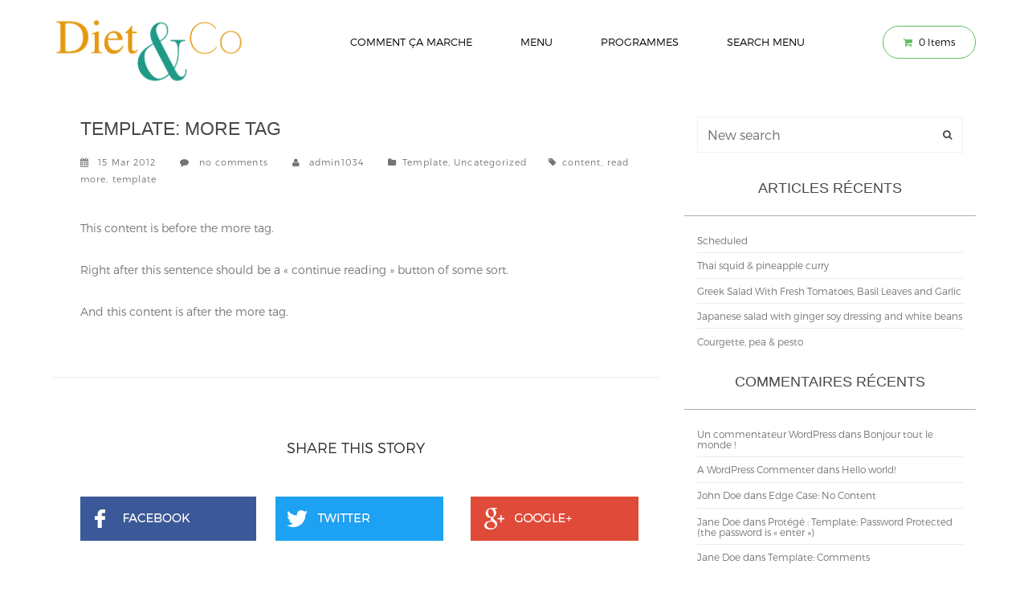

--- FILE ---
content_type: text/html; charset=UTF-8
request_url: http://dietandco.net/template-more-tag/
body_size: 11944
content:
<!DOCTYPE html>
<html lang="fr-FR" >
<head>
<meta charset="UTF-8">
<meta name="viewport" content="width=device-width, initial-scale=1">
<link rel="profile" href="http://gmpg.org/xfn/11">
<meta name="author" content="Kenzap">
<link rel="icon" href="http://dietandco.net/wp-content/uploads/2016/11/cropped-menu-icon-100x100.png" sizes="32x32" />
<link rel="icon" href="http://dietandco.net/wp-content/uploads/2016/11/cropped-menu-icon-270x270.png" sizes="192x192" />
<link rel="apple-touch-icon" href="http://dietandco.net/wp-content/uploads/2016/11/cropped-menu-icon-270x270.png" />
<meta name="msapplication-TileImage" content="http://dietandco.net/wp-content/uploads/2016/11/cropped-menu-icon-270x270.png" />
<link rel="pingback" href="http://dietandco.net/xmlrpc.php">
<title>Template: More Tag &#8211; Diet and Co</title>
<meta name='robots' content='max-image-preview:large' />
<link rel='dns-prefetch' href='//www.google.com' />
<link rel='dns-prefetch' href='//maps.googleapis.com' />
<link rel='dns-prefetch' href='//fonts.googleapis.com' />
<link rel="alternate" type="application/rss+xml" title="Diet and Co &raquo; Flux" href="http://dietandco.net/feed/" />
<link rel="alternate" type="application/rss+xml" title="Diet and Co &raquo; Flux des commentaires" href="http://dietandco.net/comments/feed/" />
<script type="text/javascript">
window._wpemojiSettings = {"baseUrl":"https:\/\/s.w.org\/images\/core\/emoji\/14.0.0\/72x72\/","ext":".png","svgUrl":"https:\/\/s.w.org\/images\/core\/emoji\/14.0.0\/svg\/","svgExt":".svg","source":{"concatemoji":"http:\/\/dietandco.net\/wp-includes\/js\/wp-emoji-release.min.js?ver=6.1.9"}};
/*! This file is auto-generated */
!function(e,a,t){var n,r,o,i=a.createElement("canvas"),p=i.getContext&&i.getContext("2d");function s(e,t){var a=String.fromCharCode,e=(p.clearRect(0,0,i.width,i.height),p.fillText(a.apply(this,e),0,0),i.toDataURL());return p.clearRect(0,0,i.width,i.height),p.fillText(a.apply(this,t),0,0),e===i.toDataURL()}function c(e){var t=a.createElement("script");t.src=e,t.defer=t.type="text/javascript",a.getElementsByTagName("head")[0].appendChild(t)}for(o=Array("flag","emoji"),t.supports={everything:!0,everythingExceptFlag:!0},r=0;r<o.length;r++)t.supports[o[r]]=function(e){if(p&&p.fillText)switch(p.textBaseline="top",p.font="600 32px Arial",e){case"flag":return s([127987,65039,8205,9895,65039],[127987,65039,8203,9895,65039])?!1:!s([55356,56826,55356,56819],[55356,56826,8203,55356,56819])&&!s([55356,57332,56128,56423,56128,56418,56128,56421,56128,56430,56128,56423,56128,56447],[55356,57332,8203,56128,56423,8203,56128,56418,8203,56128,56421,8203,56128,56430,8203,56128,56423,8203,56128,56447]);case"emoji":return!s([129777,127995,8205,129778,127999],[129777,127995,8203,129778,127999])}return!1}(o[r]),t.supports.everything=t.supports.everything&&t.supports[o[r]],"flag"!==o[r]&&(t.supports.everythingExceptFlag=t.supports.everythingExceptFlag&&t.supports[o[r]]);t.supports.everythingExceptFlag=t.supports.everythingExceptFlag&&!t.supports.flag,t.DOMReady=!1,t.readyCallback=function(){t.DOMReady=!0},t.supports.everything||(n=function(){t.readyCallback()},a.addEventListener?(a.addEventListener("DOMContentLoaded",n,!1),e.addEventListener("load",n,!1)):(e.attachEvent("onload",n),a.attachEvent("onreadystatechange",function(){"complete"===a.readyState&&t.readyCallback()})),(e=t.source||{}).concatemoji?c(e.concatemoji):e.wpemoji&&e.twemoji&&(c(e.twemoji),c(e.wpemoji)))}(window,document,window._wpemojiSettings);
</script>
<style type="text/css">
img.wp-smiley,
img.emoji {
	display: inline !important;
	border: none !important;
	box-shadow: none !important;
	height: 1em !important;
	width: 1em !important;
	margin: 0 0.07em !important;
	vertical-align: -0.1em !important;
	background: none !important;
	padding: 0 !important;
}
</style>
	<link rel='stylesheet' id='wp-block-library-css' href='http://dietandco.net/wp-includes/css/dist/block-library/style.min.css?ver=6.1.9' type='text/css' media='all' />
<link rel='stylesheet' id='classic-theme-styles-css' href='http://dietandco.net/wp-includes/css/classic-themes.min.css?ver=1' type='text/css' media='all' />
<style id='global-styles-inline-css' type='text/css'>
body{--wp--preset--color--black: #000000;--wp--preset--color--cyan-bluish-gray: #abb8c3;--wp--preset--color--white: #ffffff;--wp--preset--color--pale-pink: #f78da7;--wp--preset--color--vivid-red: #cf2e2e;--wp--preset--color--luminous-vivid-orange: #ff6900;--wp--preset--color--luminous-vivid-amber: #fcb900;--wp--preset--color--light-green-cyan: #7bdcb5;--wp--preset--color--vivid-green-cyan: #00d084;--wp--preset--color--pale-cyan-blue: #8ed1fc;--wp--preset--color--vivid-cyan-blue: #0693e3;--wp--preset--color--vivid-purple: #9b51e0;--wp--preset--gradient--vivid-cyan-blue-to-vivid-purple: linear-gradient(135deg,rgba(6,147,227,1) 0%,rgb(155,81,224) 100%);--wp--preset--gradient--light-green-cyan-to-vivid-green-cyan: linear-gradient(135deg,rgb(122,220,180) 0%,rgb(0,208,130) 100%);--wp--preset--gradient--luminous-vivid-amber-to-luminous-vivid-orange: linear-gradient(135deg,rgba(252,185,0,1) 0%,rgba(255,105,0,1) 100%);--wp--preset--gradient--luminous-vivid-orange-to-vivid-red: linear-gradient(135deg,rgba(255,105,0,1) 0%,rgb(207,46,46) 100%);--wp--preset--gradient--very-light-gray-to-cyan-bluish-gray: linear-gradient(135deg,rgb(238,238,238) 0%,rgb(169,184,195) 100%);--wp--preset--gradient--cool-to-warm-spectrum: linear-gradient(135deg,rgb(74,234,220) 0%,rgb(151,120,209) 20%,rgb(207,42,186) 40%,rgb(238,44,130) 60%,rgb(251,105,98) 80%,rgb(254,248,76) 100%);--wp--preset--gradient--blush-light-purple: linear-gradient(135deg,rgb(255,206,236) 0%,rgb(152,150,240) 100%);--wp--preset--gradient--blush-bordeaux: linear-gradient(135deg,rgb(254,205,165) 0%,rgb(254,45,45) 50%,rgb(107,0,62) 100%);--wp--preset--gradient--luminous-dusk: linear-gradient(135deg,rgb(255,203,112) 0%,rgb(199,81,192) 50%,rgb(65,88,208) 100%);--wp--preset--gradient--pale-ocean: linear-gradient(135deg,rgb(255,245,203) 0%,rgb(182,227,212) 50%,rgb(51,167,181) 100%);--wp--preset--gradient--electric-grass: linear-gradient(135deg,rgb(202,248,128) 0%,rgb(113,206,126) 100%);--wp--preset--gradient--midnight: linear-gradient(135deg,rgb(2,3,129) 0%,rgb(40,116,252) 100%);--wp--preset--duotone--dark-grayscale: url('#wp-duotone-dark-grayscale');--wp--preset--duotone--grayscale: url('#wp-duotone-grayscale');--wp--preset--duotone--purple-yellow: url('#wp-duotone-purple-yellow');--wp--preset--duotone--blue-red: url('#wp-duotone-blue-red');--wp--preset--duotone--midnight: url('#wp-duotone-midnight');--wp--preset--duotone--magenta-yellow: url('#wp-duotone-magenta-yellow');--wp--preset--duotone--purple-green: url('#wp-duotone-purple-green');--wp--preset--duotone--blue-orange: url('#wp-duotone-blue-orange');--wp--preset--font-size--small: 13px;--wp--preset--font-size--medium: 20px;--wp--preset--font-size--large: 36px;--wp--preset--font-size--x-large: 42px;--wp--preset--spacing--20: 0.44rem;--wp--preset--spacing--30: 0.67rem;--wp--preset--spacing--40: 1rem;--wp--preset--spacing--50: 1.5rem;--wp--preset--spacing--60: 2.25rem;--wp--preset--spacing--70: 3.38rem;--wp--preset--spacing--80: 5.06rem;}:where(.is-layout-flex){gap: 0.5em;}body .is-layout-flow > .alignleft{float: left;margin-inline-start: 0;margin-inline-end: 2em;}body .is-layout-flow > .alignright{float: right;margin-inline-start: 2em;margin-inline-end: 0;}body .is-layout-flow > .aligncenter{margin-left: auto !important;margin-right: auto !important;}body .is-layout-constrained > .alignleft{float: left;margin-inline-start: 0;margin-inline-end: 2em;}body .is-layout-constrained > .alignright{float: right;margin-inline-start: 2em;margin-inline-end: 0;}body .is-layout-constrained > .aligncenter{margin-left: auto !important;margin-right: auto !important;}body .is-layout-constrained > :where(:not(.alignleft):not(.alignright):not(.alignfull)){max-width: var(--wp--style--global--content-size);margin-left: auto !important;margin-right: auto !important;}body .is-layout-constrained > .alignwide{max-width: var(--wp--style--global--wide-size);}body .is-layout-flex{display: flex;}body .is-layout-flex{flex-wrap: wrap;align-items: center;}body .is-layout-flex > *{margin: 0;}:where(.wp-block-columns.is-layout-flex){gap: 2em;}.has-black-color{color: var(--wp--preset--color--black) !important;}.has-cyan-bluish-gray-color{color: var(--wp--preset--color--cyan-bluish-gray) !important;}.has-white-color{color: var(--wp--preset--color--white) !important;}.has-pale-pink-color{color: var(--wp--preset--color--pale-pink) !important;}.has-vivid-red-color{color: var(--wp--preset--color--vivid-red) !important;}.has-luminous-vivid-orange-color{color: var(--wp--preset--color--luminous-vivid-orange) !important;}.has-luminous-vivid-amber-color{color: var(--wp--preset--color--luminous-vivid-amber) !important;}.has-light-green-cyan-color{color: var(--wp--preset--color--light-green-cyan) !important;}.has-vivid-green-cyan-color{color: var(--wp--preset--color--vivid-green-cyan) !important;}.has-pale-cyan-blue-color{color: var(--wp--preset--color--pale-cyan-blue) !important;}.has-vivid-cyan-blue-color{color: var(--wp--preset--color--vivid-cyan-blue) !important;}.has-vivid-purple-color{color: var(--wp--preset--color--vivid-purple) !important;}.has-black-background-color{background-color: var(--wp--preset--color--black) !important;}.has-cyan-bluish-gray-background-color{background-color: var(--wp--preset--color--cyan-bluish-gray) !important;}.has-white-background-color{background-color: var(--wp--preset--color--white) !important;}.has-pale-pink-background-color{background-color: var(--wp--preset--color--pale-pink) !important;}.has-vivid-red-background-color{background-color: var(--wp--preset--color--vivid-red) !important;}.has-luminous-vivid-orange-background-color{background-color: var(--wp--preset--color--luminous-vivid-orange) !important;}.has-luminous-vivid-amber-background-color{background-color: var(--wp--preset--color--luminous-vivid-amber) !important;}.has-light-green-cyan-background-color{background-color: var(--wp--preset--color--light-green-cyan) !important;}.has-vivid-green-cyan-background-color{background-color: var(--wp--preset--color--vivid-green-cyan) !important;}.has-pale-cyan-blue-background-color{background-color: var(--wp--preset--color--pale-cyan-blue) !important;}.has-vivid-cyan-blue-background-color{background-color: var(--wp--preset--color--vivid-cyan-blue) !important;}.has-vivid-purple-background-color{background-color: var(--wp--preset--color--vivid-purple) !important;}.has-black-border-color{border-color: var(--wp--preset--color--black) !important;}.has-cyan-bluish-gray-border-color{border-color: var(--wp--preset--color--cyan-bluish-gray) !important;}.has-white-border-color{border-color: var(--wp--preset--color--white) !important;}.has-pale-pink-border-color{border-color: var(--wp--preset--color--pale-pink) !important;}.has-vivid-red-border-color{border-color: var(--wp--preset--color--vivid-red) !important;}.has-luminous-vivid-orange-border-color{border-color: var(--wp--preset--color--luminous-vivid-orange) !important;}.has-luminous-vivid-amber-border-color{border-color: var(--wp--preset--color--luminous-vivid-amber) !important;}.has-light-green-cyan-border-color{border-color: var(--wp--preset--color--light-green-cyan) !important;}.has-vivid-green-cyan-border-color{border-color: var(--wp--preset--color--vivid-green-cyan) !important;}.has-pale-cyan-blue-border-color{border-color: var(--wp--preset--color--pale-cyan-blue) !important;}.has-vivid-cyan-blue-border-color{border-color: var(--wp--preset--color--vivid-cyan-blue) !important;}.has-vivid-purple-border-color{border-color: var(--wp--preset--color--vivid-purple) !important;}.has-vivid-cyan-blue-to-vivid-purple-gradient-background{background: var(--wp--preset--gradient--vivid-cyan-blue-to-vivid-purple) !important;}.has-light-green-cyan-to-vivid-green-cyan-gradient-background{background: var(--wp--preset--gradient--light-green-cyan-to-vivid-green-cyan) !important;}.has-luminous-vivid-amber-to-luminous-vivid-orange-gradient-background{background: var(--wp--preset--gradient--luminous-vivid-amber-to-luminous-vivid-orange) !important;}.has-luminous-vivid-orange-to-vivid-red-gradient-background{background: var(--wp--preset--gradient--luminous-vivid-orange-to-vivid-red) !important;}.has-very-light-gray-to-cyan-bluish-gray-gradient-background{background: var(--wp--preset--gradient--very-light-gray-to-cyan-bluish-gray) !important;}.has-cool-to-warm-spectrum-gradient-background{background: var(--wp--preset--gradient--cool-to-warm-spectrum) !important;}.has-blush-light-purple-gradient-background{background: var(--wp--preset--gradient--blush-light-purple) !important;}.has-blush-bordeaux-gradient-background{background: var(--wp--preset--gradient--blush-bordeaux) !important;}.has-luminous-dusk-gradient-background{background: var(--wp--preset--gradient--luminous-dusk) !important;}.has-pale-ocean-gradient-background{background: var(--wp--preset--gradient--pale-ocean) !important;}.has-electric-grass-gradient-background{background: var(--wp--preset--gradient--electric-grass) !important;}.has-midnight-gradient-background{background: var(--wp--preset--gradient--midnight) !important;}.has-small-font-size{font-size: var(--wp--preset--font-size--small) !important;}.has-medium-font-size{font-size: var(--wp--preset--font-size--medium) !important;}.has-large-font-size{font-size: var(--wp--preset--font-size--large) !important;}.has-x-large-font-size{font-size: var(--wp--preset--font-size--x-large) !important;}
.wp-block-navigation a:where(:not(.wp-element-button)){color: inherit;}
:where(.wp-block-columns.is-layout-flex){gap: 2em;}
.wp-block-pullquote{font-size: 1.5em;line-height: 1.6;}
</style>
<link rel='stylesheet' id='contact-form-7-css' href='http://dietandco.net/wp-content/plugins/contact-form-7/includes/css/styles.css?ver=5.7.1' type='text/css' media='all' />
<link rel='stylesheet' id='woocommerce-layout-css' href='http://dietandco.net/wp-content/plugins/woocommerce/assets/css/woocommerce-layout.css?ver=3.4.8' type='text/css' media='all' />
<link rel='stylesheet' id='woocommerce-smallscreen-css' href='http://dietandco.net/wp-content/plugins/woocommerce/assets/css/woocommerce-smallscreen.css?ver=3.4.8' type='text/css' media='only screen and (max-width: 768px)' />
<link rel='stylesheet' id='woocommerce-general-css' href='http://dietandco.net/wp-content/plugins/woocommerce/assets/css/woocommerce.css?ver=3.4.8' type='text/css' media='all' />
<style id='woocommerce-inline-inline-css' type='text/css'>
.woocommerce form .form-row .required { visibility: visible; }
</style>
<link rel='stylesheet' id='advanced-google-recaptcha-style-css' href='http://dietandco.net/wp-content/plugins/advanced-google-recaptcha/assets/css/captcha.min.css?ver=1.0.13' type='text/css' media='all' />
<link rel='stylesheet' id='bootstrap-css' href='http://dietandco.net/wp-content/themes/madang/css/bootstrap.min.css?ver=1.6.6' type='text/css' media='all' />
<link rel='stylesheet' id='animate-css' href='http://dietandco.net/wp-content/themes/madang/css/animate.css?ver=1.6.6' type='text/css' media='all' />
<link rel='stylesheet' id='hover-css' href='http://dietandco.net/wp-content/themes/madang/css/hover.css?ver=1.6.6' type='text/css' media='all' />
<link rel='stylesheet' id='font-awesome-css' href='http://dietandco.net/wp-content/themes/madang/css/font-awesome.css?ver=1.6.6' type='text/css' media='all' />
<link rel='stylesheet' id='jquery-bxslider-css' href='http://dietandco.net/wp-content/themes/madang/css/jquery.bxslider.css?ver=1.6.6' type='text/css' media='all' />
<link rel='stylesheet' id='owl-carousel-css' href='http://dietandco.net/wp-content/themes/madang/css/owl.carousel.css?ver=1.6.6' type='text/css' media='all' />
<link rel='stylesheet' id='owl-transitions-css' href='http://dietandco.net/wp-content/themes/madang/css/owl.transitions.css?ver=1.6.6' type='text/css' media='all' />
<link rel='stylesheet' id='feature-carousel-css' href='http://dietandco.net/wp-content/themes/madang/css/feature-carousel.css?ver=1.6.6' type='text/css' media='all' />
<link rel='stylesheet' id='meanmenu-css' href='http://dietandco.net/wp-content/themes/madang/css/meanmenu.css?ver=1.6.6' type='text/css' media='all' />
<link rel='stylesheet' id='madang-fonts-css' href='https://fonts.googleapis.com/css?family=Montserrat%3A100%2C200%2C300%2C400%2C700&#038;subset=latin%2Clatin-ext' type='text/css' media='all' />
<link rel='stylesheet' id='lightbox-css' href='http://dietandco.net/wp-content/themes/madang/css/ekko-lightbox.min.css?ver=1.6.6' type='text/css' media='all' />
<link rel='stylesheet' id='jquery-slider-custom-css' href='http://dietandco.net/wp-content/themes/madang/css/jquery.slider.custom.css?ver=1.6.6' type='text/css' media='all' />
<link rel='stylesheet' id='madang-style-css' href='http://dietandco.net/wp-content/themes/madang/style.css?ver=1.6.6' type='text/css' media='all' />
<style id='madang-style-inline-css' type='text/css'>
.no-js #loader {display:none;}.js #loader { display:block; position:absolute; left:100px; top:0;}.se-pre-con {position:fixed;left:0px;top:0px;width:100%;height:100%;z-index:9999;background:url(http://dietandco.net/wp-content/themes/madang/images/Preloader_4.gif) center no-repeat #fff;}h1 a:hover, h2 a:hover, h3 a:hover, h4 a:hover, h5 a:hover, h6 a:hover {color:#60ba62;}input[type=submit], button {background:#60ba62;}blockquote {color:#60ba62;}input:focus, textarea:focus, select:focus {border:1px solid #60ba62;}select {border:1px solid #66ab79;color:#60ba62;}.bx-wrapper .bx-pager.bx-default-pager a:hover, .bx-wrapper .bx-pager.bx-default-pager a.active {background:#60ba62;}.blog-admin .admin:hover {color:#60ba62;}.pagination-wrapper ul li a, .pagination-wrapper ul li span {border:1px solid #60ba62;color:#60ba62;}.pagination-wrapper ul li a.current, .pagination-wrapper ul li span.current, .pagination-wrapper ul li a:hover, .pagination-wrapper ul li span:hover {background:#60ba62;color:#fff;}.sidebar-widget>h6 {color:#60ba62;}.sidebar-widget h6 a:hover {color:#60ba62;}.archives li a:hover, .archives li a:hover span {color:#60ba62;}blockquote { border-left:4px solid #60ba62;}.sticky .blog-post .area-content h2{border-left:4px solid #60ba62;}.bottom-footer{background-color:#429c44;}.member-wrap:hover .member-info{background-color:#60ba62;}.member-wrap figure:before{border:1px solid #60ba62;}.navbar-default .navbar-nav .sub-menu li a:hover{color:#60ba62;}.support-tab .nav-tabs>li.active a{background-color:#60ba62}.fun-fact .box{border-color:#60ba62;}.nav>li>a:hover,.nav>li>a:focus,.nav-tabs>li.active>a,.nav-tabs>li.active>a:hover,.nav-tabs>li.active>a:focus{color:#60ba62;}.nav-tabs>li>a:after, .food-listing-group .food-listing-row:nth-child(2n+1) figure:before,.ui-widget-header,.ui-slider .ui-slider-handle{background-color:#60ba62}.food-listing-group .food-listing-row:nth-child(2n) figure:before{background-color:#f7ca18}.product-single .woocommerce-Price-amount,.woocommerce ul.products li.product span.woocommerce-Price-amount,.woocommerce a.btn_white,.woocommerce-message:before{color:#60ba62;}.woocommerce ul.products li.product a.button,.woocommerce button.button.alt, .woocommerce input.button.alt,.widget a:hover,.menu-listing-wrap .menu-item-wrap h4 a:hover, .menu-listing-wrap .menu-item-wrap h4.price, .menu-listing-wrap .menu-item-wrap h3.price,.tool-bar .action-btn-wrap .btn:hover, .tool-bar .action-btn-wrap .btn.active, .tool-bar .action-btn-wrap .btn:focus,.woocommerce .pagination-wrapper ul li a:hover, .woocommerce .pagination-wrapper ul li.active a, .woocommerce .pagination-wrapper ul li span.current,ul.steps li.current a, ul.steps li.completed a, ul.steps li:hover a,.shop_table .product-price .woocommerce-Price-amount,.shop_table .coupon .button, .shop_table .actions .button,.cart-steps ul.steps a, .cart-steps ul.steps a span,.woocommerce-info:before,.menu-pop-up span.price,.woocommerce_checkout_place_order{color:#60ba62;}.woocommerce ul.products li.product a.button,.woocommerce button.button.alt, .woocommerce input.button.alt,select,.ui-slider .ui-slider-handle + .ui-slider-handle,.woocommerce a.btn_white,.woocommerce .pagination-wrapper ul li a:hover, .woocommerce .pagination-wrapper ul li.active a, .woocommerce .pagination-wrapper ul li span.current,.shop_table .coupon .button, .shop_table .actions .button,.cart-steps ul.steps .current a span, .cart-steps ul.steps a:hover span,.cart-steps ul.steps a span,.woocommerce-info,.woocommerce-message{border-color:#60ba62;}.woocommerce ul.products li.product a.button:hover,.woocommerce button.button.alt:hover, .woocommerce input.button.alt:hover,.navbar-default .navbar-nav>li>a:after,.side-cat-list li a, .side-cat-list li span:hover, .menu-sidebox-wrap li a.active, .side-cat-list li span.active,.woocommerce a.btn_white:hover,.shop_table .coupon .button:hover, .shop_table .actions .button:hover,.cart-steps ul.steps .current a span, .cart-steps ul.steps a:hover span,.woocommerce-cart .wc-proceed-to-checkout a.button.alt,.woocommerce a.btn, .woocommerce .site-content a.btn, .btn, input[type=submit], button{background-color:#60ba62;}button.alt.disabled{background-color:#60ba62!important;}.txcolor{color:#60ba62}.bgcolor{background-color:#60ba62;}.brcolor{border-color:#60ba62;}.txhcolor:hover{color:#60ba62}.bghcolor:hover{background-color:#60ba62!important;}.brhcolor:hover{border-color:#60ba62;}.txcolors{color:#f7ca18}.bgcolors{background-color:#f7ca18;}.brcolors{border-color:#f7ca18;}.txhcolors:hover{color:#f7ca18}.bghcolors:hover{background-color:#f7ca18;}.brhcolors:hover{border-color:#f7ca18;}.panel-grid-cell{padding:0!important;}.panel-grid{margin:0!important;}.logo-block figure{overflow:visible;}.logo-block img {width:240px;height:auto;}@media (max-width:767px) {.logo-block img {width:120px;=height:auto;}}.footer-logo img {width:203px;height:auto;}
</style>
<script type='text/javascript' src='http://dietandco.net/wp-includes/js/jquery/jquery.min.js?ver=3.6.1' id='jquery-core-js'></script>
<script type='text/javascript' src='http://dietandco.net/wp-includes/js/jquery/jquery-migrate.min.js?ver=3.3.2' id='jquery-migrate-js'></script>
<script type='text/javascript' id='advanced-google-recaptcha-custom-js-extra'>
/* <![CDATA[ */
var agrRecaptcha = {"site_key":"6LfPGZ8jAAAAABrKC7EOtBQXUgrFWd_lkn8EWBTV"};
/* ]]> */
</script>
<script type='text/javascript' src='http://dietandco.net/wp-content/plugins/advanced-google-recaptcha/assets/js/captcha.min.js?ver=1.0.13' id='advanced-google-recaptcha-custom-js'></script>
<script type='text/javascript' src='https://www.google.com/recaptcha/api.js?hl=fr_FR&#038;onload=agrLoad&#038;render=explicit&#038;ver=1.0.13' id='advanced-google-recaptcha-api-js'></script>
<script type='text/javascript' id='mailchimp-woocommerce-js-extra'>
/* <![CDATA[ */
var mailchimp_public_data = {"site_url":"http:\/\/dietandco.net","ajax_url":"http:\/\/dietandco.net\/wp-admin\/admin-ajax.php"};
/* ]]> */
</script>
<script type='text/javascript' src='http://dietandco.net/wp-content/plugins/mailchimp-for-woocommerce/public/js/mailchimp-woocommerce-public.min.js?ver=2.1.7' id='mailchimp-woocommerce-js'></script>
<link rel="https://api.w.org/" href="http://dietandco.net/wp-json/" /><link rel="alternate" type="application/json" href="http://dietandco.net/wp-json/wp/v2/posts/996" /><link rel="EditURI" type="application/rsd+xml" title="RSD" href="http://dietandco.net/xmlrpc.php?rsd" />
<link rel="wlwmanifest" type="application/wlwmanifest+xml" href="http://dietandco.net/wp-includes/wlwmanifest.xml" />
<meta name="generator" content="WordPress 6.1.9" />
<meta name="generator" content="WooCommerce 3.4.8" />
<link rel="canonical" href="http://dietandco.net/template-more-tag/" />
<link rel='shortlink' href='http://dietandco.net/?p=996' />
<link rel="alternate" type="application/json+oembed" href="http://dietandco.net/wp-json/oembed/1.0/embed?url=http%3A%2F%2Fdietandco.net%2Ftemplate-more-tag%2F" />
<link rel="alternate" type="text/xml+oembed" href="http://dietandco.net/wp-json/oembed/1.0/embed?url=http%3A%2F%2Fdietandco.net%2Ftemplate-more-tag%2F&#038;format=xml" />
<meta name="referrer" content="always"/>	<noscript><style>.woocommerce-product-gallery{ opacity: 1 !important; }</style></noscript>
	<style type="text/css">.recentcomments a{display:inline !important;padding:0 !important;margin:0 !important;}</style><link rel="icon" href="http://dietandco.net/wp-content/uploads/2016/11/cropped-menu-icon-100x100.png" sizes="32x32" />
<link rel="icon" href="http://dietandco.net/wp-content/uploads/2016/11/cropped-menu-icon-270x270.png" sizes="192x192" />
<link rel="apple-touch-icon" href="http://dietandco.net/wp-content/uploads/2016/11/cropped-menu-icon-270x270.png" />
<meta name="msapplication-TileImage" content="http://dietandco.net/wp-content/uploads/2016/11/cropped-menu-icon-270x270.png" />
</head>
<body class="post-template-default single single-post postid-996 single-format-standard woocommerce-no-js rem-sidebar left-sidebar" >
    
    <!-- loader image before page load starts -->
    <div class="se-pre-con"></div>
    <!-- loader image before page load ends -->
    <!-- main wrapper of the site starts -->
    <div class="wrapper">

        <!-- ============== Header starts ============== -->
        <header class="white noscroll  ">
            <div class="container">
                <div class="row">

                    <!-- ============== Left logo block starts ============== -->
                                        <div class="col-xs-12 col-sm-3 logo-block">
                        <figure>
                            <a href='http://dietandco.net/' title='Diet and Co' rel='home'><img class="original_size" src='http://dietandco.net/wp-content/uploads/2020/01/logo-DCo-06.png' alt='Diet and Co'></a>
                        </figure>
                    </div>
                    <!-- ============== Left logo block ends ============== -->

                    <!-- ============== Main navigation starts ============== -->
                    <div class="col-xs-12 col-sm-7 menu menu-block">
                        <nav class="navbar navbar-default">
                            <div class="container-fluid">
                                <!-- Brand and toggle get grouped for better mobile display -->
                                <div class="navbar-header">
                                    <button type="button" class="navbar-toggle">
                                        <span class="sr-only">Toggle navigation</span>
                                        <span class="icon-bar"></span>
                                        <span class="icon-bar"></span>
                                        <span class="icon-bar"></span>
                                    </button>
                                </div>

                                <!-- Collect the nav links, forms, and other content for toggling -->
                                <div class="collapse">
                                    <ul class="nav navbar-nav text-right sf-menu pull-right">
                                        <li id="menu-item-2484" class="menu-item menu-item-type-post_type menu-item-object-page menu-item-has-children menu-item-2484"><a href="http://dietandco.net/consultation-builder/">Comment ça marche</a>
<ul class="sub-menu">
	<li id="menu-item-2482" class="menu-item menu-item-type-post_type menu-item-object-page menu-item-has-children menu-item-2482"><a href="http://dietandco.net/a-propos-de-nous/">A propos de nous</a>
	<ul class="sub-menu">
		<li id="menu-item-2483" class="menu-item menu-item-type-post_type menu-item-object-page current_page_parent menu-item-2483"><a href="http://dietandco.net/blog/">News</a></li>
		<li id="menu-item-2486" class="menu-item menu-item-type-post_type menu-item-object-page menu-item-home menu-item-2486"><a href="http://dietandco.net/">Home Page V1</a></li>
		<li id="menu-item-2487" class="menu-item menu-item-type-post_type menu-item-object-page menu-item-2487"><a href="http://dietandco.net/home-page-v2-builder/">Home Page V2</a></li>
		<li id="menu-item-2485" class="menu-item menu-item-type-post_type menu-item-object-page menu-item-2485"><a href="http://dietandco.net/contact-us-builder/">Our Location</a></li>
		<li id="menu-item-2497" class="menu-item menu-item-type-post_type menu-item-object-page menu-item-2497"><a href="http://dietandco.net/support-builder/">Support</a></li>
	</ul>
</li>
</ul>
</li>
<li id="menu-item-2576" class="menu-item menu-item-type-post_type menu-item-object-page menu-item-has-children menu-item-2576"><a href="http://dietandco.net/shop-2/">Menu</a>
<ul class="sub-menu">
	<li id="menu-item-2490" class="menu-item menu-item-type-post_type menu-item-object-page menu-item-2490"><a href="http://dietandco.net/products-grid-builder/">Products Grid</a></li>
	<li id="menu-item-2491" class="menu-item menu-item-type-post_type menu-item-object-page menu-item-2491"><a href="http://dietandco.net/products-list-builder/">Products List</a></li>
	<li id="menu-item-2501" class="menu-item menu-item-type-post_type menu-item-object-page menu-item-2501"><a href="http://dietandco.net/shop-2/">Products Wide</a></li>
	<li id="menu-item-2488" class="menu-item menu-item-type-post_type menu-item-object-page menu-item-2488"><a href="http://dietandco.net/nutrition-facts-builder/">Nutrition Facts</a></li>
	<li id="menu-item-2494" class="menu-item menu-item-type-post_type menu-item-object-page menu-item-2494"><a href="http://dietandco.net/sample-menu-builder/">Meal Plans</a></li>
	<li id="menu-item-2492" class="menu-item menu-item-type-post_type menu-item-object-page menu-item-2492"><a href="http://dietandco.net/program-builder/">Menu Landing</a></li>
	<li id="menu-item-2493" class="menu-item menu-item-type-post_type menu-item-object-page menu-item-2493"><a href="http://dietandco.net/program-single-builder/">Single Meal Plan</a></li>
	<li id="menu-item-2801" class="menu-item menu-item-type-custom menu-item-object-custom menu-item-2801"><a href="/product/weight-loss-meal-plan/">Subscription Packge</a></li>
	<li id="menu-item-2613" class="menu-item menu-item-type-custom menu-item-object-custom menu-item-2613"><a href="/fruit-porridge/">Meal Variation</a></li>
</ul>
</li>
<li id="menu-item-2499" class="menu-item menu-item-type-post_type menu-item-object-post menu-item-has-children menu-item-2499"><a href="http://dietandco.net/markup-html-tags-and-formatting/">Programmes</a>
<ul class="sub-menu">
	<li id="menu-item-2489" class="menu-item menu-item-type-post_type menu-item-object-page menu-item-2489"><a href="http://dietandco.net/pricing-builder/">Pricing Tables</a></li>
	<li id="menu-item-2496" class="menu-item menu-item-type-post_type menu-item-object-page menu-item-2496"><a href="http://dietandco.net/special-deals-builder/">Special Deals</a></li>
	<li id="menu-item-2745" class="menu-item menu-item-type-post_type menu-item-object-page menu-item-2745"><a href="http://dietandco.net/blog-recipes/">Blog Recipes</a></li>
	<li id="menu-item-2827" class="menu-item menu-item-type-post_type menu-item-object-page menu-item-2827"><a href="http://dietandco.net/gallery-example/">Gallery Example</a></li>
	<li id="menu-item-2836" class="menu-item menu-item-type-post_type menu-item-object-page menu-item-2836"><a href="http://dietandco.net/ajax-categories/">Ajax Categories</a></li>
	<li id="menu-item-2500" class="menu-item menu-item-type-post_type menu-item-object-post menu-item-2500"><a href="http://dietandco.net/markup-html-tags-and-formatting/">Typography</a></li>
</ul>
</li>
<li id="menu-item-2502" class="search-click menu-item menu-item-type-custom menu-item-object-custom menu-item-2502"><a href="#">Search Menu</a></li>
                                    </ul>
                                </div><!-- /.navbar-collapse -->
                            </div><!-- /.container-fluid -->
                        </nav>
                        <div class="area-mobile-content visible-sm visible-xs">
                            <div class="mobile-menu" >
                            </div>
                        </div>
                    </div>

                                            <div class="col-xs-12 col-sm-2 nav-cart">
                            <a href="http://dietandco.net/cart/" class="cart-btn pull-right hvr-wobble-horizontal transition-none brcolor bghcolor brhcolor"><i class="fa fa-shopping-cart transition-none txcolor"></i> <span class="cart-count transition-none">0</span> <span class='cart-text transition-none'>Items</span></a>
                        </div>
                                        <!-- ============== Main navigation ends ============== -->
                </div>
            </div>
        </header>
        <!-- ============== Header ends ============== -->

        <!--Begin content wrapper-->
        <div id="content" class="site-content content-wrapper page-content ">

		
<div id="post-996" class="post-996 post type-post status-publish format-standard hentry category-template-2 category-uncategorized tag-content-2 tag-read-more tag-template">
    <div class="blog-content">
        <main>
            <div class="container">
                <div class="row">
                    <!--Col Main-->
                    <div class="col-main col-lg-8 col-md-7 col-xs-12">
                        <div class="blog-post-content">
                            <!--Blog Post-->
                            <div class="blog-post post-content">
                                                                <div class="area-content">
                                    <h2 class="text-regular text-uppercase">Template: More Tag</h2>
                                    <div class="blog-stats">
                                        <span class="clock">
                                            <span class="fa fa-calendar stats-item"></span>
                                            <span class="text-center text-light stats-item">15 Mar 2012</span>
                                        </span>
                                        <span class="comment">
                                            <span class="fa fa-comment stats-item"></span>
                                            <span class="text-center text-light stats-item">no comments</span>
                                        </span>
                                        <span class="user">
                                            <span class="fa fa-user stats-item"></span>
                                            <span class="text-content text-light stats-item">admin1034</span>
                                        </span>
                                        <span class="cat-links"><span class="fa fa-folder stats-item" aria-hidden="true"></span><span class="screen-reader-text">Categories </span><a href="http://dietandco.net/category/template-2/" rel="category tag">Template</a>, <a href="http://dietandco.net/category/uncategorized/" rel="category tag">Uncategorized</a></span><span class="tags-links"><span class="fa fa-tag stats-item" aria-hidden="true"></span><span class="screen-reader-text">Tags </span><a href="http://dietandco.net/tag/content-2/" rel="tag">content</a>, <a href="http://dietandco.net/tag/read-more/" rel="tag">read more</a>, <a href="http://dietandco.net/tag/template/" rel="tag">template</a></span>                                    </div>
                                    <div class="clearfix" ></div>
                                    <div class="post-content-body">
                                    <p>This content is before the <a title="The More Tag" href="http://en.support.wordpress.com/splitting-content/more-tag/" target="_blank">more tag</a>.</p>
<p>Right after this sentence should be a « continue reading » button of some sort.</p>
<p><span id="more-996"></span></p>
<p>And this content is after the more tag.</p>
                                    </div>  
                                    
                                </div>
                            </div>

                            <!--Share-->
                                <!--begin share-->
    <div class="share">
                        <div class="box-share">
                <h4>SHARE THIS STORY</h4>
                <ul>
                    <li class="facebook"><a href="http://www.facebook.com/sharer.php?u=http://dietandco.net/template-more-tag/" onclick="window.open(this.href,this.title,'width=500,height=500,top=300px,left=300px');  return false;"  rel="nofollow" target="_blank" title="Share on Facebook"><span class="hidden">facebook</span></a></li>
                    <li class="twitter"><a href="https://twitter.com/share?url=http://dietandco.net/template-more-tag/" onclick="window.open(this.href,this.title,'width=500,height=500,top=300px,left=300px');  return false;"  rel="nofollow" target="_blank" title="Share on Twitter"><span class="hidden">twitter</span></a></li>
                    <li class="google"><a href="//plus.google.com/share?url=http://dietandco.net/template-more-tag/" target="_blank" onclick="window.open(this.href,this.title,'width=500,height=500,top=300px,left=300px');  return false;" rel="nofollow" title="Share on Google+"><span class="hidden">google</span></a></li>
                </ul>
                    </div>
    </div>

    <!--end share-->
                        </div>

                    </div>
                    <!--Sidrbar Right-->
                    <div class="sidebar blog-right col-lg-4 col-md-5 hidden-sm hidden-xs">
                        
<aside id="secondary" class="widget-area">
	<aside id="search-2" class="widget widget_search"><form role="search" method="get" class="search-form" action="http://dietandco.net/">
	<fieldset class="search-form-group">
		<input type="text" class="search-form-text" value="" placeholder="New search" name="s" id="s"/>
		<button type="submit" class="search-form-button"><i class="fa fa-search"></i></button>
	</fieldset>
</form></aside>
		<aside id="recent-posts-2" class="widget widget_recent_entries">
		<h3 class="widget-title">Articles récents</h3><div class="tx-div small"></div>
		<ul>
											<li>
					<a href="http://dietandco.net/scheduled/">Scheduled</a>
									</li>
											<li>
					<a href="http://dietandco.net/thai-squid-pineapple-curry/">Thai squid &#038; pineapple curry</a>
									</li>
											<li>
					<a href="http://dietandco.net/greek-salad/">Greek Salad With Fresh Tomatoes, Basil Leaves and Garlic</a>
									</li>
											<li>
					<a href="http://dietandco.net/japanese-salad-with-ginger-soy-dressing/">Japanese salad with ginger soy dressing and white beans</a>
									</li>
											<li>
					<a href="http://dietandco.net/courgette-pea-pesto-soup/">Courgette, pea &#038; pesto</a>
									</li>
					</ul>

		</aside><aside id="recent-comments-2" class="widget widget_recent_comments"><h3 class="widget-title">Commentaires récents</h3><div class="tx-div small"></div><ul id="recentcomments"><li class="recentcomments"><span class="comment-author-link"><a href='https://wordpress.org/' rel='external nofollow ugc' class='url'>Un commentateur WordPress</a></span> dans <a href="http://dietandco.net/bonjour-tout-le-monde/#comment-1">Bonjour tout le monde&nbsp;!</a></li><li class="recentcomments"><span class="comment-author-link"><a href='https://wordpress.org/' rel='external nofollow ugc' class='url'>A WordPress Commenter</a></span> dans <a href="http://dietandco.net/hello-world/#comment-54">Hello world!</a></li><li class="recentcomments"><span class="comment-author-link"><a href='http://example.org/' rel='external nofollow ugc' class='url'>John Doe</a></span> dans <a href="http://dietandco.net/edge-case-no-content/#comment-5">Edge Case: No Content</a></li><li class="recentcomments"><span class="comment-author-link"><a href='http://example.org/' rel='external nofollow ugc' class='url'>Jane Doe</a></span> dans <a href="http://dietandco.net/template-password-protected/#comment-53">Protégé : Template: Password Protected (the password is « enter »)</a></li><li class="recentcomments"><span class="comment-author-link"><a href='http://example.org/' rel='external nofollow ugc' class='url'>Jane Doe</a></span> dans <a href="http://dietandco.net/template-comments/#comment-43">Template: Comments</a></li></ul></aside><aside id="archives-2" class="widget widget_archive"><h3 class="widget-title">Archives</h3><div class="tx-div small"></div>
			<ul>
					<li><a href='http://dietandco.net/2020/01/'>janvier 2020</a></li>
	<li><a href='http://dietandco.net/2018/01/'>janvier 2018</a></li>
	<li><a href='http://dietandco.net/2017/07/'>juillet 2017</a></li>
	<li><a href='http://dietandco.net/2016/11/'>novembre 2016</a></li>
	<li><a href='http://dietandco.net/2013/01/'>janvier 2013</a></li>
	<li><a href='http://dietandco.net/2012/03/'>mars 2012</a></li>
	<li><a href='http://dietandco.net/2012/01/'>janvier 2012</a></li>
	<li><a href='http://dietandco.net/2011/03/'>mars 2011</a></li>
	<li><a href='http://dietandco.net/2010/10/'>octobre 2010</a></li>
	<li><a href='http://dietandco.net/2010/09/'>septembre 2010</a></li>
	<li><a href='http://dietandco.net/2010/08/'>août 2010</a></li>
	<li><a href='http://dietandco.net/2010/07/'>juillet 2010</a></li>
	<li><a href='http://dietandco.net/2010/06/'>juin 2010</a></li>
	<li><a href='http://dietandco.net/2010/05/'>mai 2010</a></li>
	<li><a href='http://dietandco.net/2010/04/'>avril 2010</a></li>
	<li><a href='http://dietandco.net/2010/03/'>mars 2010</a></li>
	<li><a href='http://dietandco.net/2010/02/'>février 2010</a></li>
	<li><a href='http://dietandco.net/2010/01/'>janvier 2010</a></li>
	<li><a href='http://dietandco.net/2009/10/'>octobre 2009</a></li>
	<li><a href='http://dietandco.net/2009/09/'>septembre 2009</a></li>
	<li><a href='http://dietandco.net/2009/08/'>août 2009</a></li>
	<li><a href='http://dietandco.net/2009/07/'>juillet 2009</a></li>
	<li><a href='http://dietandco.net/2009/06/'>juin 2009</a></li>
	<li><a href='http://dietandco.net/2009/05/'>mai 2009</a></li>
			</ul>

			</aside><aside id="categories-2" class="widget widget_categories"><h3 class="widget-title">Catégories</h3><div class="tx-div small"></div>
			<ul>
					<li class="cat-item cat-item-16"><a href="http://dietandco.net/category/aciform/">aciform</a>
</li>
	<li class="cat-item cat-item-17"><a href="http://dietandco.net/category/antiquarianism/">antiquarianism</a>
</li>
	<li class="cat-item cat-item-18"><a href="http://dietandco.net/category/arrangement/">arrangement</a>
</li>
	<li class="cat-item cat-item-19"><a href="http://dietandco.net/category/asmodeus/">asmodeus</a>
</li>
	<li class="cat-item cat-item-21"><a href="http://dietandco.net/category/broder/">broder</a>
</li>
	<li class="cat-item cat-item-22"><a href="http://dietandco.net/category/buying/">buying</a>
</li>
	<li class="cat-item cat-item-23"><a href="http://dietandco.net/category/cat-a/">Cat A</a>
</li>
	<li class="cat-item cat-item-24"><a href="http://dietandco.net/category/cat-b/">Cat B</a>
</li>
	<li class="cat-item cat-item-25"><a href="http://dietandco.net/category/cat-c/">Cat C</a>
</li>
	<li class="cat-item cat-item-26"><a href="http://dietandco.net/category/championship/">championship</a>
</li>
	<li class="cat-item cat-item-27"><a href="http://dietandco.net/category/chastening/">chastening</a>
</li>
	<li class="cat-item cat-item-75"><a href="http://dietandco.net/category/parent/child-1/">Child 1</a>
</li>
	<li class="cat-item cat-item-76"><a href="http://dietandco.net/category/parent/child-1/child-2/">Child 2</a>
</li>
	<li class="cat-item cat-item-77"><a href="http://dietandco.net/category/parent-category/child-category-01/">Child Category 01</a>
</li>
	<li class="cat-item cat-item-78"><a href="http://dietandco.net/category/parent-category/child-category-02/">Child Category 02</a>
</li>
	<li class="cat-item cat-item-79"><a href="http://dietandco.net/category/parent-category/child-category-03/">Child Category 03</a>
</li>
	<li class="cat-item cat-item-80"><a href="http://dietandco.net/category/parent-category/child-category-04/">Child Category 04</a>
</li>
	<li class="cat-item cat-item-81"><a href="http://dietandco.net/category/parent-category/child-category-05/">Child Category 05</a>
</li>
	<li class="cat-item cat-item-28"><a href="http://dietandco.net/category/clerkship/">clerkship</a>
</li>
	<li class="cat-item cat-item-29"><a href="http://dietandco.net/category/delicious/">delicious</a>
</li>
	<li class="cat-item cat-item-30"><a href="http://dietandco.net/category/disinclination/">disinclination</a>
</li>
	<li class="cat-item cat-item-31"><a href="http://dietandco.net/category/disinfection/">disinfection</a>
</li>
	<li class="cat-item cat-item-32"><a href="http://dietandco.net/category/dispatch/">dispatch</a>
</li>
	<li class="cat-item cat-item-33"><a href="http://dietandco.net/category/echappee/">echappee</a>
</li>
	<li class="cat-item cat-item-34"><a href="http://dietandco.net/category/edge-case-2/">Edge Case</a>
</li>
	<li class="cat-item cat-item-35"><a href="http://dietandco.net/category/enphagy/">enphagy</a>
</li>
	<li class="cat-item cat-item-36"><a href="http://dietandco.net/category/equipollent/">equipollent</a>
</li>
	<li class="cat-item cat-item-37"><a href="http://dietandco.net/category/fatuity/">fatuity</a>
</li>
	<li class="cat-item cat-item-38"><a href="http://dietandco.net/category/foo-a/">Foo A</a>
</li>
	<li class="cat-item cat-item-82"><a href="http://dietandco.net/category/foo-parent/foo-a-foo-parent/">Foo A</a>
</li>
	<li class="cat-item cat-item-39"><a href="http://dietandco.net/category/foo-parent/">Foo Parent</a>
</li>
	<li class="cat-item cat-item-40"><a href="http://dietandco.net/category/gaberlunzie/">gaberlunzie</a>
</li>
	<li class="cat-item cat-item-83"><a href="http://dietandco.net/category/parent-category/child-category-03/grandchild-category/">Grandchild Category</a>
</li>
	<li class="cat-item cat-item-41"><a href="http://dietandco.net/category/health/">health</a>
</li>
	<li class="cat-item cat-item-42"><a href="http://dietandco.net/category/illtempered/">illtempered</a>
</li>
	<li class="cat-item cat-item-43"><a href="http://dietandco.net/category/insubordination/">insubordination</a>
</li>
	<li class="cat-item cat-item-44"><a href="http://dietandco.net/category/lender/">lender</a>
</li>
	<li class="cat-item cat-item-45"><a href="http://dietandco.net/category/markup/">Markup</a>
</li>
	<li class="cat-item cat-item-46"><a href="http://dietandco.net/category/media-2/">Media</a>
</li>
	<li class="cat-item cat-item-47"><a href="http://dietandco.net/category/monosyllable/">monosyllable</a>
</li>
	<li class="cat-item cat-item-1"><a href="http://dietandco.net/category/non-classe/">Non classé</a>
</li>
	<li class="cat-item cat-item-48"><a href="http://dietandco.net/category/packthread/">packthread</a>
</li>
	<li class="cat-item cat-item-49"><a href="http://dietandco.net/category/palter/">palter</a>
</li>
	<li class="cat-item cat-item-50"><a href="http://dietandco.net/category/papilionaceous/">papilionaceous</a>
</li>
	<li class="cat-item cat-item-51"><a href="http://dietandco.net/category/parent/">Parent</a>
</li>
	<li class="cat-item cat-item-52"><a href="http://dietandco.net/category/parent-category/">Parent Category</a>
</li>
	<li class="cat-item cat-item-53"><a href="http://dietandco.net/category/personable/">personable</a>
</li>
	<li class="cat-item cat-item-54"><a href="http://dietandco.net/category/post-formats/">Post Formats</a>
</li>
	<li class="cat-item cat-item-55"><a href="http://dietandco.net/category/propylaeum/">propylaeum</a>
</li>
	<li class="cat-item cat-item-56"><a href="http://dietandco.net/category/pustule/">pustule</a>
</li>
	<li class="cat-item cat-item-57"><a href="http://dietandco.net/category/quartern/">quartern</a>
</li>
	<li class="cat-item cat-item-58"><a href="http://dietandco.net/category/recipes/">recipes</a>
</li>
	<li class="cat-item cat-item-59"><a href="http://dietandco.net/category/scholarship/">scholarship</a>
</li>
	<li class="cat-item cat-item-60"><a href="http://dietandco.net/category/selfconvicted/">selfconvicted</a>
</li>
	<li class="cat-item cat-item-61"><a href="http://dietandco.net/category/showshoe/">showshoe</a>
</li>
	<li class="cat-item cat-item-62"><a href="http://dietandco.net/category/sloyd/">sloyd</a>
</li>
	<li class="cat-item cat-item-63"><a href="http://dietandco.net/category/aciform/sub/">sub</a>
</li>
	<li class="cat-item cat-item-64"><a href="http://dietandco.net/category/sublunary/">sublunary</a>
</li>
	<li class="cat-item cat-item-65"><a href="http://dietandco.net/category/tamtam/">tamtam</a>
</li>
	<li class="cat-item cat-item-66"><a href="http://dietandco.net/category/template-2/">Template</a>
</li>
	<li class="cat-item cat-item-67"><a href="http://dietandco.net/category/uncategorized/">Uncategorized</a>
</li>
	<li class="cat-item cat-item-68"><a href="http://dietandco.net/category/unpublished/">Unpublished</a>
</li>
	<li class="cat-item cat-item-69"><a href="http://dietandco.net/category/weakhearted/">weakhearted</a>
</li>
	<li class="cat-item cat-item-70"><a href="http://dietandco.net/category/ween/">ween</a>
</li>
	<li class="cat-item cat-item-71"><a href="http://dietandco.net/category/wellhead/">wellhead</a>
</li>
	<li class="cat-item cat-item-72"><a href="http://dietandco.net/category/wellintentioned/">wellintentioned</a>
</li>
	<li class="cat-item cat-item-73"><a href="http://dietandco.net/category/whetstone/">whetstone</a>
</li>
	<li class="cat-item cat-item-74"><a href="http://dietandco.net/category/years/">years</a>
</li>
			</ul>

			</aside><aside id="meta-2" class="widget widget_meta"><h3 class="widget-title">Méta</h3><div class="tx-div small"></div>
		<ul>
						<li><a href="http://dietandco.net/wp-login.php">Connexion</a></li>
			<li><a href="http://dietandco.net/feed/">Flux des publications</a></li>
			<li><a href="http://dietandco.net/comments/feed/">Flux des commentaires</a></li>

			<li><a href="https://fr.wordpress.org/">Site de WordPress-FR</a></li>
		</ul>

		</aside></aside><!-- #secondary -->
                    </div>
                </div>
            </div>
        </main>
    </div>
</div><!-- #post-## -->        </div>
        <!--End content wrapper-->

</div>

    <div class="modal modal-search" tabindex="-1" role="dialog" aria-hidden="false" >
        <div class="container position-absolute position-center">
            <form class="modal-content position-relative form-search" action="http://dietandco.net/" >
                <input type="text" class="form__input" name="s" placeholder="New Search..." />
                <input type="hidden" class="form__input" name="post_type" value="product" />
                <button type="submit" class="form__button position-absolute"><i class="flaticon flaticon-search"></i></button>
            </form>
        </div>
    </div>

    <div class="modal fade menu-pop-up" id="madangModal"> </div>
    <!-- ============== footer block starts ============== -->
    <footer>
        <div class="top-footer bgcolor">
            <div class="container">
                <div class="row">
                    <div class="col-xs-12 col-sm-4 footer-logo">
                                                <figure>
                            <a class="img-responsive"  href='http://dietandco.net/' title='Diet and Co' rel='home'><img src='http://dietandco.net/wp-content/uploads/2020/01/logo-DCo-02.png' alt='Diet and Co'></a>
                        </figure>
                    </div>
                    <div class="col-xs-12 col-sm-2 footer-social-links footer-social-links-top pull-right">
                        <ul>
                            <li><a href="https://web.facebook.com/dietandco/?ref=br_rs&#038;_rdc=1&#038;_rdr"><i class="fa fa-facebook hvr-wobble-top txcolor" aria-hidden="true"></i></a></li>                            <li><a href="https://twitter.com/dietandco"><i class="fa fa-twitter hvr-wobble-top txcolor" aria-hidden="true"></i></a></li>                                                                                                                <li><a href="#"><i class="fa fa-google hvr-wobble-top txcolor" aria-hidden="true"></i></a></li>                                                        <li><a href="https://www.instagram.com/dietandco.ci/"><i class="fa fa-instagram txcolor hvr-wobble-top" aria-hidden="true"></i></a></li>                                                                                                                <li><a href="http://kenzap.com"><i class="fa fa-cloud hvr-wobble-top txcolor" aria-hidden="true"></i></a></li>                        </ul>
                    </div>
                    <div class="col-xs-12 col-sm-6 footer-menu">
                        <div class="row">
                            
<div class="col-xs-12 col-sm-3 footer-links-col menu-item menu-item-type-post_type menu-item-object-page menu-item-has-children"><a href="http://dietandco.net/nutrition-facts-builder/" class="menu-link main-menu-link">Nutrition</a>
<ul class="list-unstyled no-margin sub-menu menu-odd  menu-depth-1">
	<li class="menu-item menu-item-type-post_type menu-item-object-page"><a href="http://dietandco.net/sample-menu-builder/" class="menu-link sub-menu-link">Exemple de Menu</a>	<li class="menu-item menu-item-type-post_type menu-item-object-page"><a href="http://dietandco.net/contact-us-builder/" class="menu-link sub-menu-link">Contact</a></ul>
</div>

<div class="col-xs-12 col-sm-3 footer-links-col menu-item menu-item-type-post_type menu-item-object-page menu-item-has-children"><a href="http://dietandco.net/products-list-builder/" class="menu-link main-menu-link">Products</a>
<ul class="list-unstyled no-margin sub-menu menu-odd  menu-depth-1">
	<li class="menu-item menu-item-type-post_type menu-item-object-page"><a href="http://dietandco.net/products-grid-builder/" class="menu-link sub-menu-link">Grid</a>	<li class="menu-item menu-item-type-post_type menu-item-object-page"><a href="http://dietandco.net/program-single-builder/" class="menu-link sub-menu-link">Single</a></ul>
</div>

<div class="col-xs-12 col-sm-3 footer-links-col menu-item menu-item-type-post_type menu-item-object-page menu-item-has-children"><a href="http://dietandco.net/pricing-builder/" class="menu-link main-menu-link">Nos tarifs</a>
<ul class="list-unstyled no-margin sub-menu menu-odd  menu-depth-1">
	<li class="menu-item menu-item-type-post_type menu-item-object-page"><a href="http://dietandco.net/program-builder/" class="menu-link sub-menu-link">Programmes</a>	<li class="menu-item menu-item-type-post_type menu-item-object-page"><a href="http://dietandco.net/special-deals-builder/" class="menu-link sub-menu-link">Offres</a></ul>
</div>

<div class="col-xs-12 col-sm-3 footer-links-col menu-item menu-item-type-post_type menu-item-object-page menu-item-has-children"><a href="http://dietandco.net/support-builder/" class="menu-link main-menu-link">Support</a>
<ul class="list-unstyled no-margin sub-menu menu-odd  menu-depth-1">
	<li class="menu-item menu-item-type-post_type menu-item-object-page"><a href="http://dietandco.net/consultation-builder/" class="menu-link sub-menu-link">Consultation</a>	<li class="menu-item menu-item-type-post_type menu-item-object-page"><a href="http://dietandco.net/a-propos-de-nous/" class="menu-link sub-menu-link">A propos de nous</a></ul>
</div>
                        </div>
                    </div>
                    <div class="col-xs-12 col-sm-2 footer-social-links footer-social-links-bottom pull-right">
                        <ul>
                           <li><a href="https://web.facebook.com/dietandco/?ref=br_rs&#038;_rdc=1&#038;_rdr"><i class="fa fa-facebook hvr-wobble-top txcolor" aria-hidden="true"></i></a></li>                            <li><a href="https://twitter.com/dietandco"><i class="fa fa-twitter hvr-wobble-top txcolor" aria-hidden="true"></i></a></li>                                                                                                                <li><a href="#"><i class="fa fa-google hvr-wobble-top txcolor" aria-hidden="true"></i></a></li>                                                        <li><a href="https://www.instagram.com/dietandco.ci/"><i class="fa fa-instagram hvr-wobble-top txcolor" aria-hidden="true"></i></a></li>                                                                                                                <li><a href="http://kenzap.com"><i class="fa fa-cloud hvr-wobble-top txcolor" aria-hidden="true"></i></a></li>                        </ul>
                    </div>
                </div>
            </div>
        </div>

        <div class="bottom-footer">
            <div class="container">
                <div class="copyright-text text-center">All rights reserved © Addict Food and Services - 2018 </div>
            </div>
        </div>
    </footer>
    <!-- ============== footer block starts ============== -->
	<script type="text/javascript">
		var c = document.body.className;
		c = c.replace(/woocommerce-no-js/, 'woocommerce-js');
		document.body.className = c;
	</script>
	<script type='text/javascript' src='http://dietandco.net/wp-content/plugins/contact-form-7/includes/swv/js/index.js?ver=5.7.1' id='swv-js'></script>
<script type='text/javascript' id='contact-form-7-js-extra'>
/* <![CDATA[ */
var wpcf7 = {"api":{"root":"http:\/\/dietandco.net\/wp-json\/","namespace":"contact-form-7\/v1"}};
/* ]]> */
</script>
<script type='text/javascript' src='http://dietandco.net/wp-content/plugins/contact-form-7/includes/js/index.js?ver=5.7.1' id='contact-form-7-js'></script>
<script type='text/javascript' id='wc-add-to-cart-js-extra'>
/* <![CDATA[ */
var wc_add_to_cart_params = {"ajax_url":"\/wp-admin\/admin-ajax.php","wc_ajax_url":"\/?wc-ajax=%%endpoint%%","i18n_view_cart":"Voir le panier","cart_url":"http:\/\/dietandco.net\/cart\/","is_cart":"","cart_redirect_after_add":"no"};
/* ]]> */
</script>
<script type='text/javascript' src='http://dietandco.net/wp-content/plugins/woocommerce/assets/js/frontend/add-to-cart.min.js?ver=3.4.8' id='wc-add-to-cart-js'></script>
<script type='text/javascript' src='http://dietandco.net/wp-content/plugins/woocommerce/assets/js/jquery-blockui/jquery.blockUI.min.js?ver=2.70' id='jquery-blockui-js'></script>
<script type='text/javascript' src='http://dietandco.net/wp-content/plugins/woocommerce/assets/js/js-cookie/js.cookie.min.js?ver=2.1.4' id='js-cookie-js'></script>
<script type='text/javascript' id='woocommerce-js-extra'>
/* <![CDATA[ */
var woocommerce_params = {"ajax_url":"\/wp-admin\/admin-ajax.php","wc_ajax_url":"\/?wc-ajax=%%endpoint%%"};
/* ]]> */
</script>
<script type='text/javascript' src='http://dietandco.net/wp-content/plugins/woocommerce/assets/js/frontend/woocommerce.min.js?ver=3.4.8' id='woocommerce-js'></script>
<script type='text/javascript' id='wc-cart-fragments-js-extra'>
/* <![CDATA[ */
var wc_cart_fragments_params = {"ajax_url":"\/wp-admin\/admin-ajax.php","wc_ajax_url":"\/?wc-ajax=%%endpoint%%","cart_hash_key":"wc_cart_hash_8ca1f4b571b2c2fb60988cf9d9ea425f","fragment_name":"wc_fragments_8ca1f4b571b2c2fb60988cf9d9ea425f"};
/* ]]> */
</script>
<script type='text/javascript' src='http://dietandco.net/wp-content/plugins/woocommerce/assets/js/frontend/cart-fragments.min.js?ver=3.4.8' id='wc-cart-fragments-js'></script>
<script type='text/javascript' src='http://dietandco.net/wp-content/themes/madang/js/modernizr.js?ver=1.6.6' id='modernizr-js'></script>
<script type='text/javascript' src='http://dietandco.net/wp-content/themes/madang/js/bootstrap.min.js?ver=1.6.6' id='bootstrap-js'></script>
<script type='text/javascript' src='http://dietandco.net/wp-content/themes/madang/js/wow.min.js?ver=1.6.6' id='wow-js'></script>
<script type='text/javascript' src='http://dietandco.net/wp-content/themes/madang/js/Headroom.js?ver=1.6.6' id='Headroom-js'></script>
<script type='text/javascript' src='http://dietandco.net/wp-content/themes/madang/js/jquery.meanmenu.js?ver=1.6.6' id='jquery-meanmenu-js'></script>
<script type='text/javascript' src='http://dietandco.net/wp-content/themes/madang/js/jquery.parallax-1.1.3.js?ver=1.6.6' id='jquery-parallax-js'></script>
<script type='text/javascript' src='http://dietandco.net/wp-content/themes/madang/js/jquery.featureCarousel.min.js?ver=1.6.6' id='jquery-featureCarousel-js'></script>
<script type='text/javascript' src='http://dietandco.net/wp-content/themes/madang/js/jquery.bxslider.js?ver=1.6.6' id='jquery-bxslider-js'></script>
<script type='text/javascript' src='http://dietandco.net/wp-content/themes/madang/js/owl.carousel.js?ver=1.6.6' id='owl-carousel-js'></script>
<script type='text/javascript' src='http://dietandco.net/wp-content/themes/madang/js/ekko-lightbox.min.js?ver=1.6.6' id='lightbox-js'></script>
<script type='text/javascript' src='http://dietandco.net/wp-content/themes/madang/js/jquery.custom.slider.js?ver=1.6.6' id='jquery-custom-slider-js'></script>
<script type='text/javascript' src='http://dietandco.net/wp-content/themes/madang/js/jquery.waypoints.js?ver=1.6.6' id='jquery-waypoints-js'></script>
<script type='text/javascript' src='http://dietandco.net/wp-content/themes/madang/js/jquery.counterup.js?ver=1.6.6' id='jquery-counterup-js'></script>
<script type='text/javascript' src='http://dietandco.net/wp-content/themes/madang/js/touch-punch.js?ver=1.6.6' id='touch-punch-js'></script>
<script type='text/javascript' id='madang-script-js-extra'>
/* <![CDATA[ */
var screenReaderText = {"expand":"expand child menu","prev":"Prev","next":"Next","collapse":"collapse child menu","ajaxurl":"http:\/\/dietandco.net\/wp-admin\/admin-ajax.php","noposts":"No records found","loadmore":"Load more"};
/* ]]> */
</script>
<script type='text/javascript' src='http://dietandco.net/wp-content/themes/madang/js/main.js?ver=1.6.6' id='madang-script-js'></script>
<script type='text/javascript' src='https://maps.googleapis.com/maps/api/js?callback=initMap&#038;key=AIzaSyC9sw01Lhnx5fLukLKDil4IdjvpIPsglQQ&#038;ver=1.6.6' id='maps.googleapis-js'></script>
</body>
</html>


--- FILE ---
content_type: text/css
request_url: http://dietandco.net/wp-content/themes/madang/style.css?ver=1.6.6
body_size: 43365
content:
/*
 Theme Name: Madang
 Theme URI: http://madang.kenzap.com
 Author: Kenzap
 Author URI: http://kenzap.com
 Description: Madang - Healthy Food Delivery WordPress Theme
 Version: 1.6.6
 Tags: one-column, two-columns, right-sidebar, custom-header, custom-menu, editor-style, featured-images, microformats, post-formats, rtl-language-support, translation-ready, accessibility-ready
 License:
 License URI:
 
 Text Domain: madang
 */

/*======================= Table of contents ===========================*/
# Typography
# Core styles
# Transition effects
# Image hover effects
# Header styles
	## Header menu
	## Header banner
# Features section
# Body banner
# Subscribe section
# Homepage type 1
# Homepage type 2
# Homepage type 3
# Featured menu slider
# Featured menu carousel
# How it works section
# Select program section
# Pricing block
# Full width video section
# Team member section
# Blog section
# Download app section
# Newsletter popup
# BX slider section
# Instagram section
# Menu
	## Menu single banner
	## Menu single left content
	## Menu single nutritions facts block
	## Menu mobile
# Choose plan page
	## Choose plan about us page
	## Choose plan select program page
	## Choose plan review page
	## Choose plan checkout page
# About us page
# Pricing page
# Contact us page
	## Contact form
# Blog page
# Blog page with sidebar
# Blog article
# Blog page full width
# Comment section 
# Sidebar
	## Recent posts
	## Popular posts
	## Archives
	## Popular tags
# WooCommerce
# Footer 
# Responsive styles
/*======================= Table of contents ends ===========================*/


@charset "utf-8";
/*======================= # Typography ===========================*/

@font-face {
    font-family: "Montserrat-Regular";
    src: url("fonts/Montserrat-Regular.otf");
}
@font-face {
    font-family: "Montserrat-Light";
    src: url("fonts/Montserrat-Light.otf");
}
@font-face {
    font-family: "Montserrat-Bold";
    src: url("fonts/Montserrat-Bold.otf");
}
html,
body,
body div,
span,
object,
iframe,
h1,
h2,
h3,
h4,
h5,
h6,
p,
blockquote,
pre,
abbr,
address,
cite,
code,
del,
dfn,
em,
img,
ins,
kbd,
q,
samp,
small,
strong,
sub,
sup,
var,
b,
i,
dl,
dt,
dd,
ol,
ul,
li,
fieldset,
form,
label,
legend,
table,
caption,
tbody,
tfoot,
thead,
tr,
th,
td,
article,
aside,
figure,
footer,
header,
hgroup,
menu,
nav,
section,
time,
mark,
audio,
video {
    background: transparent;
    border: 0;
    margin: 0;
    outline: 0;
    padding: 0;
    vertical-align: baseline
}
article,
aside,
figure,
footer,
header,
hgroup,
nav,
section {
    display: block
}
img,
object,
embed {} img {
    vertical-align: bottom;
}
h1 {
    font-weight: bold;
}
html {
    overflow-y: scroll
}
ul {
    list-style: none
}
blockquote,
q {
    quotes: none
}
blockquote:before,
blockquote:after,
q:before,
q:after {
    content: none
}
a {
    background: transparent;
    font-size: 100%;
    margin: 0;
    padding: 0;
    vertical-align: baseline
}
del {
    text-decoration: line-through
}
abbr[title],
dfn[title] {
    border-bottom: 1px dotted #000;
    cursor: help
}
table {
    border-collapse: collapse;
    border-spacing: 0;
    font: 100%;
    font-size: inherit
}
th {
    font-weight: 700;
    vertical-align: bottom
}
td {
    font-weight: 400;
    vertical-align: top
}
hr {
    border: 0;
    border-top: 1px solid #585858;
    display: block;
    height: 1px;
    margin: 20px 0;
    padding: 0
}
input,
select {
    vertical-align: middle
}
pre {
    white-space: pre-line;
    word-wrap: break-word
}
:focus {
    outline: 0
}
input[type=checkbox] {
    vertical-align: baseline
}
select,
input,
textarea {
    font: 99% sans-serif
}
a:hover,
a:active,
a:focus {
    outline: none;
    text-decoration: none;
}
small {
    font-size: 85%
}
strong,
th {
    font-weight: 700
}
td,
td img {
    vertical-align: top
}
sub,
sup {
    font-size: 75%;
    line-height: 0;
    position: relative
}
sup {
    top: -.5em
}
sub {
    bottom: -.25em
}
pre,
code,
kbd,
samp {
    font-family: monospace, sans-serif
}
.clickable,
label,
input[type=button],
input[type=submit],
button {
    cursor: pointer
}
button,
input,
select,
textarea {
    margin: 0
}
button {
    overflow: visible;
    width: auto
}
.ie7 img {
    -ms-interpolation-mode: bicubic
}
.clearfix:before,
.clearfix:after {
    content: "\0020";
    display: block;
    height: 0;
    overflow: hidden
}
.clearfix:after,
.clear {
    clear: both
}
body,
select,
input,
textarea {
    color: #444
}
a:link {
    -webkit-tap-highlight-color: #60ba62
}
ins {
    background-color: #60ba62;
    color: #000;
    text-decoration: none
}
mark {
    background-color: #60ba62;
    color: #000;
    font-style: italic;
    font-weight: 700
}
input[type=radio],
.ie6 input {
    vertical-align: text-bottom
}
.text-lt {
    font-family: "Montserrat-Light", sans-serif;
}
.text-sp {
    letter-spacing: 0.05em;
}
.text-spx {
    letter-spacing: 0.1em;
}
/*=============== # Core styles =======================*/

body {
    background: #fff;
    color: #848484;
    font-size: 14px;
    font-family: 'Montserrat-Regular', sans-serif;
    font-weight: 400;
    line-height: 29px;
    /*word-wrap: break-word;*/
}
p,
/***.top-text,**/

input,
select,
textarea,
span,
blockquote,
a,
li {
    font-family: 'Montserrat-Light', sans-serif;
}
h1 a,
h2 a,
h3 a,
h4 a,
h5 a,
h6 a {
    font-family: 'Montserrat-Regular', sans-serif;
    color: #575757;
}
h1 a:hover,
h2 a:hover,
h3 a:hover,
h4 a:hover,
h5 a:hover,
h6 a:hover {
    color: #60ba62;
}
.woocommerce a.btn,
.woocommerce .site-content a.btn,
.btn,
input[type=submit],
button {
    padding: 15px 31px;
    color: #fff;
    background: #60ba62;
    font-size: 14px;
    text-transform: uppercase;
}
.woocommerce a.btn_white {
    background: #fff;
    border: 2px solid #60ba62;
    color: #60ba62;
}
.btn:hover,
input[type=submit]:hover,
button:hover {
    background: #60ba62;
    color: #fff;
}
.woocommerce a.btn_white:hover {
    background: #60ba62;
    color: #fff;
}
.border-btn-small,
.woocommerce .border-btn-small {
    border-radius: 0;
    border: 2px solid #60ba62;
    color: #60ba62;
    font-size: 13px;
    text-transform: uppercase;
    background: transparent;
    padding: 5px 21px;
}
.border-btn-big {
    border-radius: 0;
    border: 2px solid #60ba62;
    color: #60ba62;
    font-size: 23px;
    text-transform: capitalize;
    background: transparent;
    padding: 11px 55px;
}
.border-btn-x-big {
    font-family: 'Montserrat-Light', sans-serif;
    border-radius: 4px;
    border: 2px solid #60ba62;
    color: #fff;
    font-size: 25px;
    text-transform: uppercase;
    background: transparent;
    padding: 11px 55px;
}
.border-btn-small:hover,
.border-btn-big:hover,
.border-btn-x-big:hover {
    background: #60ba62;
    color: #fff;
    border: 2px solid #60ba62;
}
.btn-radius {
    border-radius: 100px;
    -webkit-border-radius: 100px;
    -moz-border-radius: 100px;
}
.btn.btn-big {
    font-size: 18px;
    padding: 15px 50px;
    line-height: initial;
}
.btn.btn-big i {
    display: inline-block;
    margin-right: 10px;
    font-size: 34px;
    vertical-align: middle;
}
.btn.btn-big:hover {
    background: #666;
}
figure,
p {
    margin-bottom: 30px;
}
img {
    vertical-align: bottom;
}
::-webkit-input-placeholder {
    color: #b9b9b9;
}
:-moz-placeholder {
    /* Firefox 18- */
    
    color: #b9b9b9;
}
::-moz-placeholder {
    /* Firefox 19+ */
    
    color: #b9b9b9;
}
:-ms-input-placeholder {
    color: #b9b9b9;
}
/** form styling **/

input,
textarea,
select {
    width: 100%;
    border: 1px solid #848484;
    border-radius: 0;
    padding: 10px;
    vertical-align: bottom;
}
input[type=radio] {
    display: inline-block;
    ;
    width: auto;
    vertical-align: bottom;
}
select::-ms-expand {
    display: none;
}
.ie9 select {
    background-image: none;
    padding: 12px 20px 12px 20px;
}
fieldset {
    margin-bottom: 20px;
}
fieldset input,
fieldset textarea,
fieldset select {
    width: 100%;
    padding: 20px;
}
textarea {
    height: 100px;
}
iframe {
    width: 100%;
}
blockquote {
    padding-left: 9%;
    margin-left: 15px;
    font-size: 26px;
    color: #60ba62;
    line-height: 42px;
    margin-bottom: 40px;
    position: relative;
}
blockquote:before {
    position: absolute;
    left: 0;
    top: 10px;
    content: '';
    background: url(images/qupte-left-image.png) no-repeat;
    width: 43px;
    height: 32px;
}
.btn-tags,
.btn-tags-big {
    margin: 0 4px;
    border-radius: 15px;
    border: 1px solid #848484;
    color: #848484;
    ;
    text-transform: capitalize;
    text-align: center;
}
.btn-tags:focus,
.btn-tags-big:focus {
    color: #848484;
}
.btn-tags {
    font-size: 11px;
    padding: 6px 21px;
    line-height: 14px;
}
.btn-tags:hover,
.btn-tags-big:hover {
    background: #60ba62;
    color: #fff;
    border: 1px solid #60ba62;
}
.btn-tags-big {
    font-size: 15px;
    padding: 10px 30px;
    border-radius: 22px;
    line-height: 18px;
}
input:focus,
textarea:focus,
select:focus {
    border: 1px solid #60ba62;
    box-shadow: 1px 1px 17px 1px #ddd;
}
select {
    display: inline-block;
    width: auto;
    border: 1px solid #66ab79;
    cursor: pointer;
    color: #60ba62;
    padding: 12px 45px 12px 20px;
    font-size: 16px;
    background: url(images/down-arrow.png) no-repeat;
    -webkit-appearance: none;
    -moz-appearance: none;
    -ms-appearance: none;
    background-position: 94% 53%;
}
li span {
    font-family: 'Montserrat-Regular', sans-serif;
}
li {
    margin-bottom: 5px;
}
.light-font {
    font-family: 'Montserrat-Light', sans-serif;
}
.regular-font {
    font-family: 'Montserrat-Regular', sans-serif;
}
input[type=submit] {
    border: 0;
}
input[type=submit]:focus,
.btn:hover,
.btn:focus {
    color: #fff;
    outline: 0;
}
label {
    cursor: default;
}
.block {
    padding: 90px 0;
}
.block p,
.block .top-text,
.block-bottom p,
.block-bottom .top-text {
    letter-spacing: 0.04em;
}
.block-bottom {
    padding: 0px 0 90px 0;
}
.features-block {
    font-family: 'Montserrat-Light', sans-serif;
}
.top-text {
    color: #575757;
    width: 61%;
    margin: 0 auto 65px;
    display: block;
    line-height: 27px;
}
/*=============== # Transition effects  ===================*/

h1 a,
h2 a,
h3 a,
h4 a,
h5 a,
h6 a,
.radio-btn *,
.pagination *,
.btn-tags-big:after,
.modal-content button.close,
.blog-admin *,
.plan-step *,
.navbar-default .navbar-nav>li>a:after,
.select-program-btn a:after,
.select-program-btn *,
.btn,
.footer-links-col *,
.feature-item-wrap *,
.small-image-group img,
.big-image img,
.contact-left-text *,
.popular-posts img,
.menu-item-wrap *,
.food-type h5 a,
.nav-tabs>li>a:after,
.food-image figure img,
.food-image figure:before,
.btn-tags,
.sidebar-wrap *,
input,
select,
textarea,
.pricing-box *,
.team-member-col *,
.blog-single-wrap *,
.bx-wrapper .bx-pager.bx-default-pager a,
.instagram-image-row li img,
.featured-menu-slider a,
.featured-menu-slider a *,
.woocommerce li.product a img,
.cat-wrap a:hover figure img,
.blog-post-wrap * {
    transition: all .4s ease-in-out;
    -webkit-transition: all .4s ease-in-out;
    -moz-transition: all .4s ease-in-out;
    -o-transition: all .4s ease-in-out;
    -ms-transition: all .4s ease-in-out;
}
.wrapper>header img,
.wrapper>header * {
    transition: all .6s ease-in-out;
    -webkit-transition: all .6s ease-in-out;
    -moz-transition: all .6s ease-in-out;
    -o-transition: all .6s ease-in-out;
    -ms-transition: all .6s ease-in-out;
}
.wrapper>header {
    transition: all 0.4s ease-in-out;
}
/*=============== # Image hover effects  ===================*/

.woocommerce li.product a:hover img,
.small-image-group figure a:hover img,
.big-image figure a:hover img,
.menu-item-wrap a img:hover,
.food-image a:hover img,
.blog-single-wrap figure a:hover img,
.instagram-image-row li a:hover img,
.featured-menu-slider a:hover img,
.blog-post-wrap a:hover img {
    transform: scale(1.1);
    filter: url("data:image/svg+xml;utf8,<svg xmlns=\'http://www.w3.org/2000/svg\'><filter id=\'grayscale\'><feColorMatrix type=\'matrix\' values=\'0.3333 0.3333 0.3333 0 0 0.3333 0.3333 0.3333 0 0 0.3333 0.3333 0.3333 0 0 0 0 0 1 0\'/></filter></svg>#grayscale");
    filter: gray;
    -webkit-filter: grayscale(100%);
}
.popular-posts figure a:hover img,
.cat-wrap a:hover figure img {
    transform: scale(1.05);
    filter: url("data:image/svg+xml;utf8,<svg xmlns=\'http://www.w3.org/2000/svg\'><filter id=\'grayscale\'><feColorMatrix type=\'matrix\' values=\'0.3333 0.3333 0.3333 0 0 0.3333 0.3333 0.3333 0 0 0.3333 0.3333 0.3333 0 0 0 0 0 1 0\'/></filter></svg>#grayscale");
    filter: gray;
    -webkit-filter: grayscale(100%);
}
/*======================= # Header styles ==================*/

h1,
h2,
h3,
h4,
h5,
h6 {
    line-height: 1.1em;
    color: #575757;
    margin-bottom: 20px;
    font-weight: 500;
}
h1 {
    font-size: 38px;
    line-height: 48px;
}
h2 {
    font-size: 30px;
    line-height: 44px;
}
h3 {
    font-size: 25px;
    line-height: 34px;
}
h4 {
    font-size: 22px;
    line-height: 30px;
}
h5 {
    font-size: 20px;
    line-height: 28px;
}
h6 {
    font-size: 16px;
    line-height: 24px;
}
.wrapper>header {
    padding: 16px 0px;
    z-index: 1;
    position: fixed;
    width: 100%;
    background: #fff;
    top: 0;
}
.logo-block {
    margin-top: 4px;
    z-index: 1;
}
.wrapper>header.green .logo-block {
    margin-top: 4px;
}
.logo-block figure {
    margin-bottom: 0;
    width: 240px;
}
.navbar-default {
    background-color: transparent;
    border-color: transparent;
}
.navbar-default .navbar-nav>.active>a,
.navbar-default .navbar-nav>.active>a:hover,
.navbar-default .navbar-nav>.active>a:focus {
    color: #000;
    background-color: transparent;
}
.navbar-default .navbar-nav>li>a {
    color: #000;
    text-transform: uppercase;
    font-size: 13px;
    padding: 0 5px;
    position: relative;
}
.navbar-default .navbar-nav>li>a:after {
    position: absolute;
    left: 0;
    right: 0;
    margin: auto;
    height: 3px;
    background: #60ba62;
    width: 0;
    bottom: -15px;
    content: '';
}
.wrapper>header.green .navbar-default .navbar-nav>li>a:after {
    background: #fff;
}
.navbar-default .navbar-nav>li>a:hover:after {
    width: 100%;
}
.navbar-default .navbar-nav>li {
    padding: 20px 25px;
}
.navbar-default .navbar-nav>li:nth-child(n+7) {
    display: none;
}
.navbar-default .navbar-nav .sub-menu {
    background: #F9F9F9;
    padding: 10px 0;
    margin-top: 0px;
    border-top: 0px;
}
.navbar-default .navbar-nav .sub-menu li {
    text-align: center;
    padding: 12px 20px;
}
.navbar-default .navbar-nav .sub-menu li a:hover {
    font-size: 12px;
    cursor: pointer;
}
.wrapper>header.green .navbar-default .navbar-nav>li {
    padding: 20px 16px;
}
.navbar-default {
    margin-bottom: 0;
}
.nav-right-btn {
    margin-top: 15px;
    width: auto;
}
.menu-block .container-fluid,
.navbar-collapse {
    padding-right: 0;
}
.nav-right-btn {
    float: right;
}
.menu-block {
    padding-right: 0;
}
.block,
.download-app-block {
    background-color: #fff;
}
.pricing-banner .block {
    background-color: transparent;
}
/*======================= ## Header menu ==================*/

.wrapper>header.green {
    background: #60ba62;
}
.wrapper>header.green .navbar-default .navbar-nav>.active>a,
.wrapper>header.green .navbar-default .navbar-nav>.active>a:hover,
.wrapper>header.green .navbar-default .navbar-nav>.active>a:focus,
.wrapper>header.green .navbar-default .navbar-nav>li>a {
    color: #fff;
}
.wrapper>header.green .border-btn-small {
    border: 2px solid #fff;
    color: #fff;
}
.wrapper>header.green .border-btn-small:hover {
    background: #fff;
    color: #60ba62;
}
.green .navbar-default .navbar-toggle .icon-bar {
    background-color: #fff;
}
.logged_ofset {
    margin-top: 32px!important;
}

/*======================= # Features section  ==================*/

.feature-item-wrap figure {
    height: 76px;
    margin-bottom: 15px;
}
.feature-item-wrap figure a {
    display: inline-block;
}
.features-item {
    margin-bottom: 100px;
}
.features-item.last-row {
    margin-bottom: 0;
}
.feature-item-wrap figure img {
    margin: auto;
    display: inline-block;
}
.feature-item-wrap h5 a {
    color: #575757;
    text-transform: capitalize;
    letter-spacing: 0.06em;
    font-family: 'Montserrat-Light', sans-serif;
}
.feature-item-wrap h5 a:hover {
    color: #60ba62;
}
.how-it-works-block .feature-item-wrap p {
    margin-bottom: 0;
}

/*======================= # Subscribe section  ==================*/

.subscribe-form input,
.subscribe-form select,
.subscribe-form textarea {
    color: #b9b9b9;
    font-size: 15px;
}
.subscribe-form input {
    border: 1px solid #ccc;
    border-top-left-radius: 4px;
    border-bottom-left-radius: 4px;
    padding: 19px 25px;
    width: 70.7%;
    float: left;
    border-right: 0;
}
.subscribe-form button {
    width: 29.3%;
    float: left;
}
.subscribe-form {
    width: 51.3%;
    margin: auto;
    letter-spacing: 0.1em;
}
.subscribe-form button {
    border-top-left-radius: 0;
    border-bottom-left-radius: 0;
    padding: 20px;
}
.subscribe-block .top-text {
    margin-bottom: 30px;
    width: 44%;
    letter-spacing: 0.1em;
    font-family: 'Montserrat-Light', sans-serif;
}
/*======================= # Homepage type 1  ==================*/

.home-page header {
    position: fixed;
    top: 0;
    width: 100%;
}
.home-banner {
    height: 800px;
    top: 0px;
    overflow: hidden;
}
.home-banner .bannerwrap figure img {
    position: absolute;
    left: -99999px;
    right: -99999px;
    margin: auto;
}
.home-banner .banner-text h1 {
    font-size: 50px;
    line-height: 65px;
    font-family: 'Montserrat-Light', sans-serif;
    margin-bottom: 35px;
}
.home-banner .banner-text {
    top: 10%;
}
.home-banner a.btn {
    font-size: 18px;
    text-transform: capitalize;
    padding: 13px 3%;
    border-radius: 0;
}
.home-banner1.home-banner .banner-text {
    width: 370px;
}
.home-banner1.home-banner .banner-text h1 {
    margin-bottom: 18px;
}
.home-banner1.home-banner a.btn {
    font-size: 18px;
    padding: 13px 13.5%;
}
.home-banner1.home-banner .banner-text p {
    font-size: 17px;
    line-height: 30px;
    color: #575757;
}
.home-banner1.home-banner .banner-text {
    top: 15%;
}
#owl-demo .item img {
    display: block;
    width: 100%;
    height: auto;
}
.owl-carousel .owl-item {
    position: relative;
}
.home-banner1.home-banner #owl-demo .owl-center .banner-text p {
    font-size: 17px;
    line-height: 30px;
    color: #575757;
}
.home-banner1.home-banner #owl-demo .owl-center .banner-text {
    width: 410px;
    right: 13%;
    top: 20%;
}
.home-banner1.home-banner #owl-demo .owl-center .banner-text h1 {
    margin-bottom: 10px;
}
.home-banner1.home-banner #owl-demo .owl-center a.btn {
    font-size: 18px;
    padding: 13px 11%;
}
.home-banner1.home-banner #owl-demo .owl-center .banner-text {
    width: 63%;
    margin: auto;
    left: 0;
    right: 0;
    top: 13%;
}
.home-banner1.home-banner #owl-demo .owl-right .banner-text h1 {
    margin-bottom: 35px;
}
.home-banner1.home-banner #owl-demo .owl-right .banner-text {
    width: 370px;
}
.home-banner1.home-banner #owl-demo .owl-right .banner-text h1 {
    margin-bottom: 18px;
}
.home-banner1.home-banner #owl-demo .owl-right a.btn {
    font-size: 18px;
    padding: 13px 13.5%;
}
.home-banner1.home-banner #owl-demo .owl-right .banner-text p {
    font-size: 17px;
    line-height: 30px;
    color: #575757;
}
.home-banner1.home-banner #owl-demo .owl-right .banner-text {
    top: 20%;
    right: 13%;
}
.noofset.home-banner1 #owl-demo .item .banner-text {
    top: 20%;
}

/*======================= # Featured menu carousel ==================*/

.featured-menu-carousel {
    padding-top: 85px;
}
.featured-menu-carousel .top-text-header {
    margin-bottom: 0;
}
.carousel-container {
    margin: auto;
    width: 1020px;
}
#carousel {
    width: 100%;
    height: 466px;
    background: transparent;
}
.tracker-individual-container,
.tracker-summation-container {
    display: none!important;
}
.carousel-feature {
    border: 0;
    border-radius: 4px;
    overflow: hidden;
}
.carousel-feature.feature-slide.active {
    box-shadow: 1px 1px 30px 1px #d4e5d5;
    overflow: visible;
}
.carousel-feature.feature-slide.active>a {
    display: block;
    overflow: hidden;
}
#carousel-left,
#carousel-right {
    bottom: 0;
    z-index: 11;
}
.carousel-feature .carousel-caption p {
    line-height: 22px;
    font-size: 17px!important;
    color: #575757!important;
    font-family: "Montserrat-Light", sans-serif!important;
    width: 90%;
    margin: auto;
    font-weight: normal!important;
    text-shadow: none;
    letter-spacing: 1px;
}
.carousel-caption {
    left: 0;
    padding-bottom: 0!important;
    background: transparent!important;
    opacity: 1!important;
    bottom: -70px!important;
    padding-top: 0!important;
}
/*======================= # How it works section  ==================*/

.how-it-works-block .feature-item-wrap {
    padding: 0 11%;
}
/*======================= # Select program section  ==================*/

.block.select-program-block {
    background: url(images/select-program-background.jpg) no-repeat center top;
    padding: 0;
    background-size: contain;
}
.right-form-block h3 {
    font-size: 25px;
    line-height: 38px;
    margin-bottom: 35px;
}
.right-form-block select {
    width: 100%;
    position: relative;
    height: 73px;
    /* border: 1px solid #60ba62; */
    padding: 20px 20px 20px 78px;
    background-position: 96% 53%;
    font-size: 18px;
}
.right-form-block select:before {
    position: absolute;
    left: 20px;
}
.right-form-block select.weight-loss:before {
    width: 36px;
    height: 39px;
    position: absolute;
    left: 20px;
    content: '';
    background: url(../meter-icon.png) no-repeat;
}
.right-form-block select.healthy-lifestyle:before {
    width: 39px;
    height: 34px;
    position: absolute;
    left: 20px;
    content: '';
    background: url(../heart-icon.png) no-repeat;
}
.right-form-block select.specialty-menus:before {
    width: 41px;
    height: 44px;
    position: absolute;
    left: 20px;
    content: '';
    background: url(../menu-icon.png) no-repeat;
}
.select.weight-loss {
    background: url(images/meter-icon.png) no-repeat 20px;
}
.select {
    background-color: #fff!important;
}
.select.healthy-lifestyle {
    background: url(images/heart-icon.png) no-repeat 20px;
}
.select.specialty-menus {
    background: url(images/menu-icon.png) no-repeat 20px;
}
.right-form-block input.btn {
    border-radius: 0;
    padding: 23px 20px;
    font-size: 18px;
    text-transform: capitalize;
}
.right-form-block form fieldset:last-of-type {
    margin-bottom: 0;
}
.right-form-block::-webkit-input-placeholder {
    color: #fff;
}
.right-form-block:-moz-placeholder {
    /* Firefox 18- */
    
    color: #fff;
}
.right-form-block::-moz-placeholder {
    /* Firefox 19+ */
    
    color: #fff;
}
.right-form-block:-ms-input-placeholder {
    color: #fff;
}
.right-form-block {
    width: 43.6%;
    padding: 50px 15px 45px;
}
.left-image-block figure img {
    height: 592px;
    max-width: initial;
    margin-left: -80px;
}
.left-image-block figure {
    margin-bottom: 0;
    overflow: visible;
}
.right-form-block fieldset {
    margin-bottom: 30px;
}
/*======================= # Pricing block  ==================*/

.text-center .select-program-title {
    vertical-align: super;
    margin-right: 20px;
    font-size: 15px;
    color: #575757;
}
select.select-program {
    width: 297px;
}
.top-text-header h4 {
    margin-bottom: 38px;
}
.top-text-header {
    margin-bottom: 55px;
}
.price-per-day>span {
    /* color: #60ba62; */
}
.price-box-wrap .price {
    font-size: 60px;
    font-family: 'Montserrat-Regular', sans-serif;
    line-height: 70px;
    display: block;
}
.price-box-wrap .per-day {
    font-size: 20px;
}
.price-box-wrap {
    font-size: 13px;
    line-height: 19px;
    border-width: 1px;
    border-style: solid;
    padding: 10% 0 0 0;
}
.price-box-wrap p {
    margin-bottom: 20px;
    padding: 0 17%;
}
.price-per-day {
    margin-bottom: 34px;
}
.box-btn {
    font-size: 21px;
    display: block;
    border-radius: 0;
    margin-top: 45px;
    padding: 18px;
}
.price-box-wrap div,
.price-box-wrap h5 {
    padding: 0 15px;
}
/*======================= # Full width video section  ==================*/

.full-width-video {
    height: 540px;
    overflow: hidden;
    position: relative;
}
video {
    width: 100%;
    vertical-align: bottom;
}
.video-text h2 {
    font-size: 31px;
    color: #fff;
    font-family: 'Montserrat-Light', sans-serif;
}
.video-wrap {
    position: relative;
    height: 100%;
    transition: all 0.4s ease-in-out;
}
.video-wrap:before {
    position: absolute;
    content: '';
    background: rgba(0, 0, 0, .6);
    width: 100%;
    height: 100%;
    left: 0;
    transition: all 0.4s ease-in-out;
}
.hide-bg-overlay:before {
    z-index: -1;
    transition: all 0.4s ease-in-out;
}
.video-text {
    position: absolute;
    top: 33%;
    width: 100%;
}
.video-text a {
    margin-bottom: 55px;
    display: inline-block;
}
.video-wrap video {
    cursor: pointer;
}
/*======================= # Team member section  ==================*/

.team-member-block .top-text-header h4 {
    margin-bottom: 22px;
}
.team-member-block .top-text-header p {
    width: 62%;
    margin: 0 auto 50px;
}
.member-wrap figure {
    position: relative;
    width: 141px;
    height: 141px;
    border-radius: 141px;
    overflow: hidden;
    margin: 0 auto 30px;
}
.member-wrap figure:before {
    position: absolute;
    content: '';
    left: 0;
    right: 0;
    width: 100%;
    height: 100%;
    border: 1px solid #60ba62;
    border-radius: 141px;
}
.member-wrap h6 a {
    color: #575757;
    font-family: 'Montserrat-Regular', sans-serif;
}
.member-wrap h6 {
    margin-bottom: 0;
    font-size: 18px;
}
.member-wrap h6 a:hover {
    color: #60ba62;
}
.member-info {
    background: #fff;
    padding: 30px 20px;
}
.member-wrap .social-links {
    padding: 28px;
    background: #fff;
    opacity: 0;
    margin-top: -60px;
}
.member-wrap .social-links li {
    margin: 0 10px;
}
.member-wrap .social-links li i {
    background: #60ba62;
    width: 32px;
    height: 32px;
    text-align: center;
    border-radius: 32px;
    line-height: 34px;
    color: #fff;
    font-size: 19px;
}
.member-wrap:hover .member-info {
    background: #60ba62;
    color: #fff;
}
.member-wrap:hover .social-links {
    opacity: 1;
    margin-top: 0;
}
.member-wrap:hover a,
.member-wrap:hover span,
.member-wrap:hover p {
    color: #fff;
}
.member-wrap:hover {
    -webkit-box-shadow: 0 0 16px 2px rgba(0, 0, 0, .19);
    -moz-box-shadow: 0 0 16px 2px rgba(0, 0, 0, .19);
    box-shadow: 0 0 16px 2px rgba(0, 0, 0, .19);
}
.team-member-col {
    float: none;
    display: inline-block;
}
.member-wrap:hover figure:before {
    border: 3px solid #fff;
}
/*======================= # Blog section ==================*/

.blog-block {
    background: #f5f5f5;
    padding: 70px 0;
}
.blog-description {
    background: #fff;
    border-radius: 4px;
    padding: 25px 30px 30px;
    width: 92%;
    margin: auto;
    position: relative;
    margin-top: -57px;
}
.blog-block .top-text-header {
    margin-bottom: 45px;
}
.read-more-btn {
    text-decoration: underline;
    color: #60ba62;
}
.blog-single{
    min-height: 520px;
}

.blog-single-wrap figure {
    overflow: hidden;
    height: 242px;
    border-radius: 4px;
}
.blog-description h6 {
    font-size: 18px;
    line-height: 26px;
    margin-bottom: 10px;
    overflow: hidden;
    text-overflow: ellipsis;
    -webkit-line-clamp: 3;
    display: -webkit-box;
    -webkit-box-orient: vertical;
}
.blog-description {
    font-size: 13px;
    line-height: 19px;
}
.blog-description .posted-date {
    margin-bottom: 14px;
    display: block;
}
.blog-description p {
    margin-bottom: 20px;
}
.read-more-btn:hover {
    color: #575757;
    margin-right: 10px;
}
/*======================= # Download app section ==================*/

.download-app-block {
    padding: 80px 0;
}
.download-app-text h1 {
    font-size: 45px;
    line-height: 54px;
    font-family: 'Montserrat-Light', sans-serif;
}
.download-from a:first-child {
    margin-right: 25px;
}
.download-app-text h4 {
    margin-bottom: 12px;
}
.download-app-wrap {
    font-size: 17px;
    line-height: 27px;
    padding-left: 14%;
    margin-top: -10%;
}
.download-app-block .download-app-text,
.download-app-block .left-mobile {
    display: inline-block;
    vertical-align: middle;
}
.download-app-block .left-mobile {
    width: 33%;
}
.download-app-block .download-app-text {
    width: 58%;
}
.left-mobile figure {
    float: right;
    margin-bottom: 0;
}
/*======================= # Download app popup ==================*/

.modal {
    z-index: 44444;
}
.modal-content {
    border-radius: 0;
    width: 100%;
    margin-bottom: 40px;
}
.modal-body {
    width: 100%;
}
h3.product-single-modal {
    margin-top: -30px;
    float: left;
    display: inline-block;
    text-transform: uppercase;
}
.product-single-modal a {
    width: 100%;
}
.download-popup .modal-dialog {
    width: 980px;
}
.modal-content,
.modal-body,
.download-popup .left-mobile,
.download-popup .download-app-text {
    float: left;
}
.download-popup .download-app-text {
    width: 68%;
}
.download-popup .download-app-wrap {
    padding-left: 5%;
    margin-top: 10%;
}
.download-popup .modal-body {
    padding: 15px 7% 0 4%;
}
.download-popup .left-mobile {
    margin-top: -13.5%;
}
.contact-block input {
    background: #f6f6f6;
    border: 1px solid #f6f6f6;
    padding: 19px;
    font-size: 15px;
}
.contact-block form fieldset {
    display: inline-block;
    margin: 0 7px;
}
.contact-block form fieldset:first-child {
    width: 51.1%;
}
.contact-block form fieldset:last-child input[type=submit] {
    font-size: 18px;
    background: #60ba62;
    font-family: "Montserrat", sans-serif;
    padding: 18px;
}
.contact-block form fieldset:last-child input[type=submit]:hover {
    background: #575757;
}
.contact-block form fieldset:last-child {
    width: 242px;
}
.download-app-wrap .contact-block {
    margin-bottom: 60px;
}
.download-popup .modal-dialog {
    margin: 9% auto 30px;
}
button.close {
    opacity: 1;
}
.modal-content button.close {
    position: absolute;
    right: 20px;
    top: 20px;
    cursor: pointer;
    z-index: 1;
}
.modal-content button.close:hover {
    background: transparent;
}
.modal-content button.close:hover svg path {
    fill: #848484;
}
.contact-block::-webkit-input-placeholder {
    color: #848484;
}
.contact-block:-moz-placeholder {
    /* Firefox 18- */
    
    color: #848484;
}
.contact-block::-moz-placeholder {
    /* Firefox 19+ */
    
    color: #848484;
}
.contact-block:-ms-input-placeholder {
    color: #848484;
}
/*======================= # Newsletter popup ==================*/

.newsletter-popup .modal-body {
    padding: 55px 60px;
    overflow: hidden;
}
.newsletter-popup .modal-dialog {
    width: 59.33%;
}
.newsletter-popup .modal-content {
    background: url(images/newsletter-popup-bg.jpg) no-repeat;
    background-position: 100%;
    background-size: cover;
}
.newsletter-popup .modal-body h1 {
    font-size: 40px;
    color: #60ba62;
    margin-bottom: 2px;
}
.newsletter-popup .modal-body h2 {
    color: #000;
}
.newsletter-popup .modal-body p {
    font-size: 18px;
    line-height: 27px;
    color: #575757;
    padding-right: 17%;
    letter-spacing: 0.4px;
    margin-bottom: 23px;
}
.newsletter-inner {
    width: 75%;
}
.newsletter-subscribe-form input,
.newsletter-subscribe-form textarea,
.newsletter-subscribe-form select {
    border: 1px solid #fff;
}
.newsletter-subscribe-form form {
    width: 368px;
}
.newsletter-subscribe-form input[type=submit] {
    padding: 18px;
    font-size: 18px;
    font-family: "Montserrat", sans-serif;
    width: 198px;
}
.newsletter-popup .modal-content path {
    fill: #fff;
}
.modal-dialog {
    margin: 6% auto;
}
/*======================= # Testimonials section ==================*/

.testimonials-block {
    background-size: cover;
    text-align: right;
    padding: 10.5% 0;
    width: 100%;
    background-color: #edf1fd;
    background-image: url(images/testimonial-bg.jpg);
    background-repeat: no-repeat;
    background-position: left top;
}
.testimonials h3 {
    font-size: 26px;
    line-height: 38px;
}
.testimonials figure {
    display: inline-block;
    margin-right: 15px;
    height: 43px;
    width: 43px;
    border-radius: 43px;
    overflow: hidden;
}
.testimonials .writer {
    display: inline-block;
    font-size: 17px;
    font-family: 'Montserrat-Regular', sans-serif;
    color: #575757;
}
.testimonials {
    width: 46%;
    display: inline-block;
    vertical-align: middle;
}
.testimonial-author span,
.testimonial-author figure {
    vertical-align: middle;
    margin-bottom: 0;
}
.testimonials .bx-wrapper {
    margin: 0;
}
.testimonials-block .testimonials {
    margin-top: -50px;
}
/*======================= # BX slider section ==================*/

.bx-wrapper .bx-viewport {
    background: transparent;
    border: 0;
    box-shadow: none;
}
.bx-wrapper {
    margin: 20px 0 0;
    max-width: 100%;
}
.bx-wrapper .bx-viewport {
    left: 0;
    top: 0;
}
.bx-wrapper img {
    margin: auto;
}
.bx-wrapper .bx-pager.bx-default-pager a {
    width: 15px;
    height: 13px;
    margin: 0 5px;
    -radius: 5px;
    border-radius: 20px;
    background: #c5dbc5;
}
.bx-wrapper .bx-pager.bx-default-pager a:hover,
.bx-wrapper .bx-pager.bx-default-pager a.active {
    background: #60ba62;
    width: 47px;
}
.bx-wrapper .bx-pager,
.bx-wrapper .bx-controls-auto {
    bottom: -60px;
}
/*======================= # Instagram section ==================*/

.instagram-block {
    padding-top: 90px;
    padding-bottom: 0;
    display: inline-block;
    width: 100%;
    vertical-align: bottom;
}
.instagram-image-row {
    overflow: hidden;
    display: block;
}
.instagram-image-row ul {
    font-size: 0;
}
.instagram-image-row ul li {
    display: inline-block;
    font-size: 14px;
    vertical-align: top;
    width: 14.31%;
    position: relative;
    margin-right: -0.5px;
}
.instagram-image-row ul {
    display: inline-block;
    margin: 0 -50px;
    overflow: hidden;
    vertical-align: bottom;
}
.instagram-image-row ul li figure {
    margin-bottom: 0;
    overflow: hidden;
}
.instagram-image-row li img {
    width: 100%;
}
.follow-at {
    font-size: 17px;
    color: #60ba62;
    font-family: 'Montserrat-Regular', sans-serif;
}
.instagram-block h4 {
    margin-bottom: 5px;
}
.instagram-block .top-text-header {
    margin-bottom: 30px;
}
/*======================= # Menu ==================*/

.menu-single-block {
    padding: 65px 0 80px;
}
.menu-single-page .sample-menu-block {
    padding-top: 0;
}
.mean-container .mean-nav ul li{
    background-color: #fff;
}
a.choose-plan{
    padding: 5px 21px;
    border-width: 2px;
    border-style: solid;
    font-size: 13px;
    line-height: 19px;
    display: inline-block;
    text-transform: uppercase;
}
a.choose-plan:hover{
    color:#ffffff;
}
/*======================= ## Menu single banner ==================*/

.menu-single-banner {
    height: 475px;
    background: #fff;
}
.menu-single-banner .banner-text h2 {
    margin-bottom: 0;
    line-height: 36px;
}
.menu-single-banner .banner-text {
    background: #fff;
    width: 62.6%;
    left: 0;
    right: 0;
    margin: auto;
    padding: 18px;
    bottom: 20px;
    top: inherit;
}
.menu-single-banner .banner-text span {
    font-size: 20px;
}
.menu-single-banner .bannerwrap {
    width: 1170px;
    left: 0;
    right: 0;
    margin: auto;
}
/*======================= ## Menu single left content ==================*/

.menu-single-left {
    color: #575757;
}
.menu-single-left article p {
    font-size: 15px;
    letter-spacing: 0.5px;
}
.ingredients h5 {
    margin-bottom: 5px;
}
.ingredients ul li {
    font-size: 18px;
    position: relative;
    padding-left: 15px;
}
.ingredients ul li:before {
    position: absolute;
    content: '-';
    width: 2px;
    height: 1px;
    left: 0;
}
.top-description h3.no-sub-text {
    margin-bottom: 47px;
}
/*======================= ## Menu mobile ==================*/

@media (min-width: 768px) {

    .sf-menu,
    .sf-menu * {
        margin: 0;
        padding: 0;
        list-style: none;
    }
    .sf-menu li {
        position: relative;
    }
    .sf-menu ul {
        position: absolute;
        display: none;
        top: 100%;
        float: left;
        transform: translate(-25%, 0);
        z-index: 99;
        left: 0;
    }
    .sf-menu > li {
        float: left;
    }
    .sf-menu li:hover > ul,
    .sf-menu li.sfHover > ul {
        display: block;
    }
    .sf-menu a {
        display: block;
        position: relative;
    }
    .sf-menu ul ul {
        top: 0;
        left: 100%;
    }
    .sf-menu {
        float: left;
        margin-bottom: 1em;
    }
    .sf-menu ul {
        box-shadow: 0px 2px 6px rgba(0, 0, 0, .2);
        min-width: 12em;
        /* allow long menu items to determine submenu width */
        
        *width: 12em;
        /* no auto sub width for IE7, see white-space comment below */
    }
    .sf-menu li {
        white-space: nowrap;
        /* no need for Supersubs plugin */
        
        *white-space: normal;
        /* ...unless you support IE7 (let it wrap) */
        
        -webkit-transition: background .2s;
        transition: background .2s;
    }
    .sf-menu ul li {
        padding: 5px 6px;
        min-width: 200px;
        text-transform: uppercase;
    }
    /*** arrows (for all except IE7) **/
    
    .sf-arrows .sf-with-ul {
        padding-right: 2.5em;
        *padding-right: 1em;
        /* no CSS arrows for IE7 (lack pseudo-elements) */
    }
    /* styling for both css and generated arrows */
    
    .sf-arrows .sf-with-ul:after {
        content: '';
        position: absolute;
        top: 50%;
        right: 1em;
        margin-top: -3px;
        height: 0;
        width: 0;
    }
    .sf-arrows > li > .sf-with-ul:focus:after,
    .sf-arrows > li:hover > .sf-with-ul:after,
    .sf-arrows > .sfHover > .sf-with-ul:after {
        border-top-color: white;
        /* IE8 fallback colour */
    }
    /* styling for right-facing arrows */
    
    .sf-arrows ul .sf-with-ul:after {
        margin-top: -5px;
        margin-right: -3px;
    }
}
/*======================= # Choose plan page ==================*/

.text-center figure {
    margin-left: auto;
    margin-right: auto;
}
.wrapper>header.logo-only-header {
    -webkit-box-shadow: 0 0 9px rgba(0, 0, 0, .18);
    -moz-box-shadow: 0 0 9px rgba(0, 0, 0, .18);
    box-shadow: 0 0 9px rgba(0, 0, 0, .18);
    z-index: 1111;
}
.choose-plan-block {
    background: #f9f9f9;
    padding: 16px 0;
    margin-top: 10px;
}
.choose-plan-block h5 {
    font-size: 18px;
    margin-bottom: 0;
}
ul.steps {
    padding: 30px 0;
}
ul.steps li {
    display: inline-block;
    padding: 0 4.7%;
    width: 23%;
    margin-bottom: 0;
}
ul.steps li a {
    color: #cecece;
    font-size: 18px;
}
ul.steps li.step1 {
    width: 23.8%;
}
ul.steps li.step2 {
    width: 28.5%;
}
ul.steps li a span {
    width: 37px;
    height: 37px;
    border-radius: 37px;
    border: 2px solid #cecece;
    text-align: center;
    display: inline-block;
    line-height: 34px;
    margin-right: 18%;
}

ul.steps li.current a span,
ul.steps li:hover a span {
    border-width: 2px;
    border-style: solid;
}
ul.steps li.completed a span {
    border-width: 2px;
    border-style: solid;
    color: #fff;
}
.steps-wrapper {
    background: #fdfdfd;
}
.steps-wrapper a {
    white-space: nowrap;
}
/*======================= ## Choose plan about us page ==================*/

.radio-btn input[type=radio] {
    margin-top: 0;
    opacity: 0;
    position: relative;
    border: 1px solid #cecece;
    height: 83px;
    width: 100%;
    -webkit-appearance: none;
    -moz-appearance: none;
    -ms-appearance: none;
    padding: 41px 30px;
}
.radio-btn span {
    font-family: "Montserrat", sans-serif;
    text-transform: uppercase;
    font-size: 18px;
    color: #cecece;
}
.radio-btn.checked {
    position: relative;
    border: 1px solid #60ba62;
}
.radio-btn.checked span {
    color: #60ba62;
}
.radio-btn:hover:after,
.radio-btn:focus:after,
.radio-btn.checked:after {
    border: 1px solid #60ba62;
    color: #60ba62;
    box-shadow: none;
    position: absolute;
    width: 100%;
    height: 100%;
    content: "";
    left: 0;
    top: 0;
    border-radius: 4px;
}
.radio-btn:checked,
.radio-btn:hover,
.radio-btn:focus {
    border: 1px solid #60ba62;
    outline: none;
    color: #60ba62;
}
.radio-btn:checked span,
.radio-btn:hover span,
.radio-btn:focus span {
    color: #60ba62;
}
.left-form {
    padding: 50px 5.6% 55px 11%;
}
.left-form h5 {
    margin-bottom: 35px;
    font-size: 18px;
}
.left-form input,
.left-form textarea,
.left-form select {
    border: 1px solid #cecece;
    padding: 18px 30px;
    border-radius: 5px;
}
.radio-btn {
    position: relative;
}
.radio-btn span {
    position: absolute;
    left: 0;
    top: 34%;
    right: 0;
    margin: auto;
    text-align: center;
    z-index: -1;
}
.left-form fieldset {
    margin-bottom: 40px;
}
.left-form input,
.left-form input[type=submit] {
    font-size: 18px;
}
.left-form input[type="submit"] {
    font-family: "Montserrat", sans-serif;
    border: 0;
    padding: 18px 26px;
}
.radio-btn input:checked+span,
.radio-btn input:hover+span,
.radio-btn input:focus+span {
    color: #60ba62;
}
.left-form::-webkit-input-placeholder {
    color: #cecece;
}
.left-form:-moz-placeholder {
    /* Firefox 18- */
    
    color: #cecece;
}
.left-form::-moz-placeholder {
    /* Firefox 19+ */
    
    color: #cecece;
}
.left-form:-ms-input-placeholder {
    color: #cecece;
}
.left-form>form>fieldset:last-child {
    margin-bottom: 0;
}
.about-us-form .radio-btn {
    border: 1px solid #cecece;
    border-radius: 5px;
    height: 84px;
}
.right-image {
    padding: 0;
}
.right-image img {
    float: right;
}
.right-image figure {
    margin-bottom: 0;
}
/*======================= ## Choose plan select program page ==================*/

.choose-plan-page main {
    margin-bottom: 0;
}
.step-content {
    float: left;
    width: 100%;
}
.choose-plan-page .pricing-block {
    padding: 50px 0 85px;
}
.step-content .step2 {
    padding-top: 80px;
}
.step-content .title {
    font-family: "Montserrat-Light", sans-serif;
    letter-spacing: 0.1em;
}
.step2 h3 {
    margin-bottom: 35px;
}
.select-program-btn a img {
    height: 47px;
    display: inline-block;
    margin-right: 24px;
    width: auto;
}
.select-program-btn a {
    display: block;
    text-align: center;
    border: 1px solid #cecece;
    padding: 22px;
    color: #848484;
    line-height: 42px;
    border-radius: 4px;
    position: relative;
}
.select-program-btn a span {
    font-size: 19px;
}
.select-program-btn {
    margin-bottom: 30px;
}
.select-program-btn a:hover {
    border: 1px solid #60ba62;
    color: #60ba62;
}
.select-program-btn a:hover span {
    color: #60ba62;
}
.select-program-btn a:after {
    opacity: 0;
    position: absolute;
    width: 100%;
    height: 100%;
    content: '';
    border: 1px solid #60ba62;
    left: 0;
    top: 0;
    border-radius: 4px;
}
.select-program-btn a:hover:after {
    opacity: 1;
}
.pricing-block-gray .price-per-day>span {
    color: #848484;
}
.pricing-block-gray .btn {
    background: #cecece;
}
.pricing-block-gray .price-box-wrap {
    border: 1px solid #cecece;
}
.pricing-box a.box-btn:hover{
    background: #666666;
}

/*======================= ## Choose plan review page ==================*/

.step3 {
    padding: 60px 0;
}
.review-info .title span:first-child,
.review-info .title span:first-of-type {
    font-size: 15px;
    color: #60ba62;
    display: block;
    font-family: 'Montserrat-Regular', sans-serif;
}
.review-info .title span:last-child,
.review-info .title span:last-of-type {
    margin-bottom: 8px;
    display: block;
    font-size: 25px;
    line-height: 42px;
    font-family: 'Montserrat-Light', sans-serif;
}
.review-info p {
    font-size: 13px;
    margin-bottom: 15px;
    line-height: 20px;
}
.review-info .title {
    margin-bottom: 20px;
}
.review-left,
.review-right {
    padding-left: 6.5%;
}
.big-buttons-group .border-btn-x-big {
    font-size: 18px;
    font-family: 'Montserrat-Regular', sans-serif;
    padding: 17px 5%;
    width: 297px;
}
.btn-x-big {
    font-size: 18px;
    font-family: 'Montserrat-Regular', sans-serif;
    padding: 18px 5%;
    width: 297px;
}
.big-buttons-group a {
    margin: 0 10px;
}
.review-info {
    margin-bottom: 58px;
}
/*======================= ## Choose plan checkout page ==================*/

.payment-method-block {
    padding: 40px 0 0;
}
.top-description h5 {
    font-size: 18px;
    margin-bottom: 0;
}
.select-payment-btn a {
    text-transform: uppercase;
    display: block;
    text-align: left;
    border: 1px solid #60ba62;
    padding: 19px 30px;
    color: #848484;
    line-height: 42px;
    border-radius: 4px;
    position: relative;
}
.select-payment-btn a img {
    display: inline-block;
    margin-right: 24px;
}
.select-payment-btn a span {
    font-size: 18px;
    color: #60ba62;
}
.select-payment-btns svg {
    vertical-align: middle;
    margin: -6px 28px 0 0;
}
.select-payment-btn a:hover {
    background: #60ba62;
}
.select-payment-btn a:hover span {
    color: #fff;
}
.select-payment-btn a:hover path {
    fill: #fff;
}
.select-payment-btns .select-payment-btn {
    width: 26.5%;
    float: none;
    display: inline-block;
}
.payment-form label {
    width: 100%;
    text-align: left;
    color: #000;
    font-size: 16px;
    width: 100%;
    font-family: "Montserrat-Light", sans-serif;
    margin-bottom: 12px;
}
.select-payment-btns {
    margin-bottom: 70px;
}
.payment-form form fieldset:first-of-type {
    width: 54.7%;
}
.payment-form form fieldset:nth-of-type(2) {
    width: 36.9%;
}
.payment-form form fieldset:nth-of-type(3),
.payment-form form fieldset:nth-of-type(4) {
    width: 24.9%;
}
.payment-form fieldset {
    display: inline-block;
    margin: 0 14px 35px;
}
.payment-form {
    text-align: center;
    width: 70%;
    margin: auto;
}
.payment-form fieldset input,
.payment-form fieldset tex-area,
.payment-form fieldset select {
    border: 1px solid #ededed;
    border-radius: 4px;
    padding: 17px 25px;
}
.payment-form form fieldset:nth-of-type(5) {
    width: 17%;
}
.payment-form form fieldset:nth-of-type(3),
.payment-form form fieldset:nth-of-type(4),
.payment-form form fieldset:nth-of-type(5) {
    margin-bottom: 85px;
}
.payment-form input[type=submit] {
    font-size: 18px;
}
.payment-form form fieldset:last-of-type {
    margin: 0;
}
.payment-form form fieldset:last-of-type input[type=submit] {
    margin: 0;
    padding: 19px 20px;
}
.payment-form select {
    background-color: #f9f9f9;
    color: #636363;
    background-image: url(images/arrow-down-gray.png);
    background-repeat: no-repeat;
    background-position: 86% 53%;
}
.payment-form form fieldset:nth-of-type(5) input {
    background: url(images/what-icon.svg) no-repeat;
    background-position: 89% 48%;
}
/*======================= ## choose plan page footer ==================*/

footer.limited-footer {
    font-family: 'Montserrat-Light', sans-serif;
    background: #fdfdfd;
    padding: 13px 0;
    font-size: 10px;
    color: #848484;
    position: relative;
    float: left;
    width: 100%;
    height: auto;
    text-align: center;
}
/*======================= # About us page ==================*/

.block.about-us-block {
    padding-bottom: 0;
}
.about-us-content {
    padding-bottom: 90px;
}
.about-us-banner.banner-image {
    height: 800px;
    overflow: hidden;
    top: 0;
}
.about-us-page .wrapper {
    padding-top: 0;
}
.about-us-banner.banner-image img {
    /*height: 800px;*/
    
    height: auto;
}
.top-description h2 {
    text-transform: uppercase;
    margin-bottom: 45px;
}
.top-description>p {
    width: 79%;
    margin: 0 auto 85px;
}
.top-description {
    width: 90%;
    margin: auto;
}
.small-image-wrap {
    margin-bottom: 30px;
}
.small-image-wrap figure {
    margin-bottom: 0;
    height: 251px;
    overflow: hidden;
}
.big-image figure {
    height: 532px;
    overflow: hidden;
}
.image-grid-row {
    margin-bottom: 50px;
}
.about-us-block article {
    margin-bottom: 70px;
}
.about-us-block article p {
    padding: 0 65px;
}
.media-partner {
    position: relative;
    padding: 65px 0 55px;
    background: #f5f5f5;
    z-index: 111;
}
.media-partner figure {
    margin-bottom: 0;
}
.partner-item img {
    vertical-align: middle;
    margin: auto;
}
.weight-loss-block {
    padding-bottom: 0;
}
.single-program-banner {
    height: 440px;
}
.single-program-banner img {
    position: absolute;
    left: -99999px;
    right: -99999px;
    margin: auto;
}
.weight-loss-block h3 {
    font-size: 26px;
    color: #000;
    font-family: 'Montserrat-Light', sans-serif;
    position: relative;
    padding-bottom: 30px;
    margin-bottom: 35px;
}
.img-text-center figure {
    width: 41px;
    height: 41px;
    margin: 0 auto 18px;
}
.weight-loss-block h3:after {
    position: absolute;
    bottom: 0;
    width: 88px;
    height: 1px;
    background: #878787;
    content: '';
    left: 0;
    right: 0;
    margin: auto;
}
.img-text-center p {
    width: 70%;
    margin: auto;
}
.text-center.img-text-center {
    margin-bottom: 60px;
}
.weight-loss-block ul li {
    display: inline-block;
    width: 49%;
    font-size: 15px;
    background: url(images/check-icon.svg) no-repeat left;
    padding-left: 45px;
    margin-bottom: 10px;
}
.weight-loss-block ul {
    width: 64%;
    margin: 0 auto -22px;
}
.weight-loss-block ul li {
    margin-bottom: 22px;
}
.full-width-testimonial {
    padding: 55px 0 70px;
    background: #f4f4f4;
}
.full-width-testimonial .top-text-header p {
    color: #575757;
    width: 44%;
    margin: 0 auto 30px;
    line-height: 25px;
}
.testimonial-box {
    background: #fff;
    padding: 30px;
    border-radius: 4px;
}
.testimonial-box h6 {
    font-size: 17px;
}
.testimonial-box figure {
    width: 70px;
    height: 70px;
    border-radius: 70px;
    overflow: hidden;
    margin: -64px auto 18px;
}
.testimonial-box p {
    font-size: 13px;
    line-height: 22px;
    color: #575757;
    margin-bottom: 0;
}
.testimonial-box-wrap {
    width: 38.8%;
    padding: 0 22px;
    float: none;
    display: inline-block;
}
.testimonial-wrap {
    margin: 0 -22px;
}
/*======================= # Pricing page  ==================*/

.pricing-page header {
    background: transparent;
    position: fixed;
    width: 100%;
}
.pricing-page .wrapper {
    padding-top: 0;
}
.pricing-banner {
    height: 950px;
    overflow: hidden;
}

.pricing-banner select.select-program {
    color: #fff;
    background-image: url(images/down-arrow-white.png);
    background-repeat: no-repeat;
    background-position: 94% 53%;
}
.pricing-banner .banner-text {
    top: 9%;
    width: 1170px;
}
.pricing-banner.banner .bannerwrap {
    background-color: transparent;
}
.pricing-banner.banner .bannerwrap {
    position: relative;
}
.pricing-banner .price-box-wrap {
    background: #fff;
}
.pricing-banner .banner-text {
    margin: auto;
    left: 0;
    right: 0;
    padding: 0 15px;
}
/*======================= # Contact us page  ==================*/

.contact-us-page {
    color: #575757;
}
.map-block,
.map-wrap {
    height: 436px;
    overflow: hidden;
}
.map-wrap iframe {
    height: 100%;
}
.contact-form h2 {
    margin: 0 0 60px 0;
    text-align: center;
    font-size: 30px;
    line-height: 44px;
}
.map-block figure {
    text-align: center;
}
.map-wrap {
    border-top: 1px solid #ddd;
}
/*======================= ## Contact form ==================*/

.contact-form .location,
.contact-form .phone,
.contact-form .mailto-link,
.contact-form .tel-link {
    font-family: 'Montserrat-Light', sans-serif;
}
.contact-form .mailto-link {
    color: #68bd6a;
}
.contact-form .tel-link:hover {
    color: #68bd6a;
}
.contact-form .mailto-link:hover {
    color: #575757;
}
.contact-form .tel-link {
    color: #575757;
}
.contact-form .location img,
.contact-form .phone img {
    margin: 0 20px 10px 0;
    float: left;
    position: relative;
    top: 14px;
}
.contact-form .location {
    margin-bottom: 20px;
}
.contact-left-text>p {
    padding-right: 19%;
}
.contact-right-form fieldset {
    margin-bottom: 32px;
}
.contact-right-form input,
.contact-right-form select,
.contact-right-form textarea {
    padding: 20px 25px;
}
.contact-right-form textarea {
    height: 152px;
}
.contact-right-form .btn {
    width: 100%;
    border-radius: 0;
    padding: 17px;
    font-size: 16px;
}
.contact-right-form::-webkit-input-placeholder {
    color: #848484;
}
.contact-right-form:-moz-placeholder {
    /* Firefox 18- */
    
    color: #848484;
}
.contact-right-form::-moz-placeholder {
    /* Firefox 19+ */
    
    color: #848484;
}
.contact-right-form:-ms-input-placeholder {
    color: #848484;
}
.contact-right-form form fieldset:last-child {
    margin-bottom: 0;
}


.map-contact iframe {
    width: 100%;
    float: left;
}
#map {
    width: 100%;
    height: 500px;
}
.wrapper .map-info {
    margin-left: 100px;
    margin-top: 45px;
    padding-left: 45px;
}
.wrapper .map-info .title-visit {
    margin-bottom: 45px;
}
.wrapper .map-info .title-visit h3 {
    font-weight: lighter;
    letter-spacing: 5px;
}
.wrapper .map-info .title-touch h3 {
    font-weight: lighter;
    letter-spacing: 6px;
    margin-left: 16px;
    word-spacing: -3px;
}
.wrapper .map-info .content-visit {
    margin-left: -2px;
    margin-top: 46px;
    padding-right: 73px;
}
.wrapper .map-info .content-visit p {
    margin: 0 0 22px;
}
.wrapper .map-info .content-touch {
    padding: 25px 16px;
}
.wrapper .map-info .content-touch a {
    color: #2c3240;
    word-spacing: 6px;
}
.wrapper .map-info .content-touch a:hover {
    color: #cda96f;
}
.wrapper .map-info .content-touch .content-address {
    margin-top: 21px;
}
.wrapper .map-info .link-contact {
    color: #cda96f;
    text-decoration: none;
    border-bottom: 1px solid #cda96f;
    padding-bottom: 2px;
}
.wrapper .contactForm {
    line-height: 65px;
    margin-bottom: -5px;
    padding: 75px 97px;
}
.wrapper .contactForm h3 {
    font-weight: lighter;
    letter-spacing: 5px;
    margin-left: 2px;
    word-spacing: 1.5px;
    font-size: 24px;
}
.wrapper .contactForm .form-list {
    padding: 0;
}
.wrapper .contactForm .form-list .form-name {
    line-height: 52px;
    margin-top: 33px;
}
.wrapper .contactForm .form-list .form-email {
    line-height: 55px;
    margin-top: 8px;
}
.wrapper .contactForm .form-list .form-message {
    line-height: 55px;
    margin-top: 7px;
}
.wrapper .contactForm .form-list .input-box {
    margin-right: 6px;
    margin-top: 1px;
}
.wrapper .contactForm .form-list .input-box input {
    border: 1px solid #dcdcdc;
    font-family: montserrat;
    height: 58px;
    padding: 0 15px;
    width: 100%;
}
.wrapper .contactForm .form-list .input-box textarea {
    border: 1px solid #dcdcdc;
    height: 140px;
    margin: 0 1px;
    width: 100%;
    padding: 0 15px;
    font-family: montserrat;
}
.wrapper .contactForm .form-list input[type=submit] {
    width: auto;
}
.wrapper .contactForm .buttons-set-contact {
    padding: 0;
}
.wrapper .contactForm .buttons-set-contact .button1 {
    border-style: none;
    float: right;
    line-height: normal;
    margin-right: 5px;
    margin-top: 26px;
    padding: 15px 66px;
}
.contact-us .map-info h3 {
    margin: 20px 0 10px 0;
    font-family: "Montserrat Light";
    font-size: 24px;
}
.contact-us .map-info .content-touch div {
    margin-top: 12px;
}
.contact-us .map-info .content-visit p {
    font-family: "Montserrat Light";
    font-size: 17px;
    line-height: 24px;
}
.contact-us .map-info .content-visit {
    margin-top: 45px;
}
@media (max-width: 991px) {
    .contact-us .map-info {
        margin-left: 0;
        margin-top: 30px;
    }
    .contact-us .map-info .title-visit {
        margin-bottom: 35px;
    }
    .contact-us .map-info .content-visit {
        padding-right: 0;
        margin-top: 0;
    }
}
@media (max-width: 767px) {
    .contact-us .map-info {
        padding: 0;
    }
    .contact-us .map-info .title-touch h3 {
        margin-left: 0px;
    }
    .contact-us .map-info .content-touch {
        padding-left: 0;
    }
    .contact-us .contactForm {
        padding: 0;
        padding-bottom: 75px;
    }
}

.sample-menu-banner {
    height: 298px;
    overflow: hidden;
    width: 100%;
}
.select-menu-block select {
    text-align: center;
}
.sample-menu-banner figure img {
    position: absolute;
    left: -9999px;
    right: -9999px;
    margin: auto;
}
.sample-menu-page h3 {
    font-family: 'Montserrat-Light', sans-serif;
    margin-bottom: 30px;
}
.menu-item-wrap h4 {
    text-transform: uppercase;
    margin-bottom: 0;
}
.menu-item-wrap h4 a {
    font-family: "Montserrat-Light", sans-serif;
}
.menu-item-wrap figure {
    height: 265px;
    overflow: hidden;
    margin-bottom: 23px;
}
.menu-item-wrap h4 a:hover {
    color: #575757;
}
.sample-menu-block .top-description>p {
    width: 67%;
    margin: 0 auto 45px;
}
.menu-item-wrap {
    word-wrap: break-word;
}
.menu-item-wrap>span {
    color: #575757;
    line-height: 22px;
    display: inline-block;
}
.block.select-menu-block {
    padding-top: 0;
}
.select-menu-block select {
    text-indent: 0.01px;
    text-overflow: '';
    -webkit-appearance: none;
    -moz-appearance: none;
    -ms-appearance: none;
    background: url(images/down-arrow.png) no-repeat;
    background-position: 94% 53%;
    height: 45px;
    margin-bottom: 50px;
    font-size: 16px;
    border-width: 1px;
    border-style: solid; 
    padding: 12px 20px;
    display: inline-block;
    width: auto;
    width: 297px;
}
.food-tab {
    background: #fafafa;
    margin-bottom: 34px;
}
ul.nav.nav-tabs {
    border-bottom: 0;
}
.nav-tabs>li>a {
    text-transform: uppercase;
    padding: 30px 44px;
    font-size: 37px;
    font-family: 'Montserrat-Light', sans-serif;
    color: #cecece;
    position: relative;
    border: 0;
}
.nav-tabs>li.active>a,
.nav-tabs>li.active>a:hover,
.nav-tabs>li.active>a:focus {
    background-color: transparent;
    border: 0;
}
.nav>li>a:hover,
.nav>li>a:focus {
    border: 0;
    background: transparent;
    color: #60ba62;
    outline: none;
}
.nav-tabs>li>a:after {
    content: '';
    position: absolute;
    bottom: 0;
    left: 0;
    right: 0;
    margin: auto;
    height: 4px;
    width: 0;
}
.nav-tabs>li.active>a:after,
.nav-tabs>li>a:hover:after,
.nav-tabs>li>a:focus:after {
    width: 100%;
}
.food-listing-row>div {
    display: inline-block;
    vertical-align: middle;
}
.food-image figure {
    margin-bottom: 0;
    position: relative;
    padding-left: 22px;
    height: 133px;
    overflow: hidden;
}
.food-listing-group .food-listing-row figure:before {
    position: absolute;
    width: 22px;
    height: 66px;
    top: 0;
    left: 0;
    content: '';
}
.food-image {
    width: 18.3%;
    margin-right: 4.55%;
}
.food-type {
    width: 12%;
    margin-right: 2%;
}
.food-type h5 {
    margin-bottom: 0;
    text-transform: capitalize;
    font-family: 'Montserrat-Light', sans-serif;
    letter-spacing: 0.1em;
}
.food-ingredients {
    font-size: 15px;
    font-family: 'Montserrat-Light', sans-serif;
    line-height: 23px;
    width: 40%;
    margin-right: 3%;
}
.food-category .ftag {
    border: 1px solid #ddd;
    font-size: 11px;
    padding: 7px 20px;
    font-family: 'Montserrat-Light', sans-serif;
    background: #fff;
    color:#848484;
    border-radius: 0;
    padding: 7px 20px;
}
.food-category .ftag:hover {
    color: #fff;
    border-width: 1px;
    border-style: solid;
}
.food-listing-row {
    margin-bottom: 36px;
    padding-bottom: 36px;
    border-bottom: 1px solid #fafafa;
}
.food-category {
    width: 19%;
    text-align: right;
}
.food-listing-group .food-listing-row a:hover figure:before {
    height: 100%;
}
.food-listing-group .food-listing-row:last-child {
    margin-bottom: 0;
}
/*======================= # Blog page ==================*/

.blog-page header {
    -webkit-box-shadow: 0 6px 8px 1px rgba(79, 79, 79, .38);
    -moz-box-shadow: 0 6px 8px 1px rgba(79, 79, 79, .38);
    box-shadow: 0 6px 8px 1px rgba(79, 79, 79, .38);
}
.blog-listing-block {
    padding-bottom: 0;
}
.blog-banner-main.blog-banner {
    height: 580px;
}
.blog-banner-main.blog-banner figure:before {
    content: none;
}
.blog-banner-main.blog-banner .banner-text {
    top: 28%;
}
.blog-banner-main .banner-text h1 strong {
    font-size: 33px;
    line-height: 43px;
    display: block;
}
.banner-text .popular-tags {
    width: 65%;
    margin: auto;
}
.blog-banner-main .banner-text h1 {
    margin-bottom: 100px;
}
.banner-text .btn-tags-big {
    text-transform: uppercase;
    position: relative;
    margin: 0 10px;
}
.banner-text .btn-tags-big:hover,
.banner-text .btn-tags-big.active {
    background: transparent;
    color: #60ba62;
    font-family: "Montserrat";
    border: 1px solid #60ba62;
}
.banner-text .btn-tags-big:hover:after,
.banner-text .btn-tags-big.active:after {
    border-radius: 22px;
    position: absolute;
    left: 0;
    top: 0;
    width: 100%;
    height: 100%;
    border: 1px solid #60ba62;
    content: "";
}
.blog-admin figure {
    display: block;
    width: 70px;
    height: 70px;
    border-radius: 70px;
    overflow: hidden;
    margin: 0 auto 13px;
}
.blog-admin .admin {
    font-size: 13px;
    line-height: 18px;
    display: inline-block;
    color: #848484;
}
.blog-admin .admin:hover {
    color: #60ba62;
}
.blog-admin {
    width: 22.5%;
}
.blog-post-wrap p {
    margin-bottom: 20px;
    line-height: 24px;
}
figure {
    overflow: hidden;
}
.blog-lisiting {
    padding-right: 3.6%;
}
.blog-post-wrap {
    border-bottom: 1px solid #ededed;
    padding-bottom: 40px;
    margin-bottom: 40px;
}
.pagination-wrapper {
    margin-top: 0;
}
.pagination-wrapper ul li {
    display: inline-block;
}
.pagination-wrapper ul li a,
.pagination-wrapper ul li span {
    border: 1px solid #60ba62;
    border-radius: 4px;
    font-size: 16px;
    color: #60ba62;
    display: block;
    padding: 2px 10px;
    text-align: center;
    margin: 0 5px;
}
.pagination-wrapper ul li a.current,
.pagination-wrapper ul li span.current,
.pagination-wrapper ul li a:hover,
.pagination-wrapper ul li span:hover {
    background: #60ba62;
    color: #fff;
}
.blog-lisiting .pagination-wrapper {
    margin-right: 30px;
    margin-bottom: 0;
}
.woocommerce .pagination-wrapper {
    margin-right: 30px;
    margin-bottom: 0;
    text-align: center;
    margin-bottom: 90px;
}
.woocommerce .pagination-wrapper ul.pagination {
    margin: 0;
    display: inline-block!important;
    margin-top: 25px!important;
    margin-right: auto!important;
    margin-left: auto!important;
    text-align: center!important;
    zoom: 1;
    *display: inline;
    float: none;
}
.woocommerce .pagination-wrapper ul li {
    float: left;
    width: 55px;
    height: 55px;
    margin: 0 10px;
    vertical-align: top;
    font-family: 'Montserrat-Light', sans-serif;
    text-align: center;
    display: inline!important;
}
.woocommerce .pagination-wrapper ul li a,
.woocommerce .pagination-wrapper ul li span {
    display: block;
    border: 1px solid #cecece;
    border-radius: 0;
    width: 100%;
    height: 100%;
    font-size: 20px;
    line-height: 55px;
    color: #cecece;
    float: none;
}
.woocommerce .pagination-wrapper ul li a:hover,
.woocommerce .pagination-wrapper ul li.active a,
.woocommerce .pagination-wrapper ul li span.current {
    color: #60ba62;
    border-color: #60ba62;
    background: transparent;
}
.woocommerce .pagination-wrapper ul li.prev a,
.woocommerce .pagination-wrapper ul li.next a {
    border: 0;
    padding: 0;
    font-size: 40px;
}
.woocommerce .pagination-wrapper ul li a.prev,
.woocommerce .pagination-wrapper ul li a.next {
    font: normal normal normal 14px/1 FontAwesome;
    border: 0;
    display: inline-block;
    overflow: hidden;
    text-indent: -9999px;
    margin-top: 5px;
    margin-left: 14px;
    margin-right: 14px;
}
.woocommerce .pagination-wrapper ul li a.prev:before {
    content: "\f104";
}
.woocommerce .pagination-wrapper ul li a.next:before {
    content: "\f105";
}
.woocommerce .pagination-wrapper ul li a.next:before,
.woocommerce .pagination-wrapper ul li a.prev:before {
    font-size: 40px;
    float: left;
    line-height: 40px;
    margin: 0;
    text-indent: 0;
}
.woocommerce.product-single-modal a.btn{
    color: #fff;
}
/*======================= # Blog page with sidebar ==================*/

.blog-banner {
    height: 462px;
    overflow: hidden;
}
.single-blog-page .wrapper {
    transition: all 0.8s ease-in-out;
}
.blog-banner .banner-text>span {
    font-size: 15px;
}
.blog-banner .banner-text h2,
.blog-banner .banner-text>span {
    color: #fff;
}
.blog-banner .banner-text h2 {
    margin-bottom: 12px;
}
.blog-banner .banner-text {
    z-index: 1;
    top: 39%;
    left: 0;
    right: 0;
}
.blog-banner figure:before {
    position: absolute;
    content: '';
    background: rgba(0, 0, 0, 0.4);
    z-index: 1;
    width: 100%;
    height: 110%;
    left: 0;
    top: -20px;
}
.blog-banner figure img {
    position: absolute;
    left: -9999px;
    right: -9999px;
    margin: auto;
    top: -9999px;
    bottom: -9999px;
}
/*======================= # Blog article ==================*/

.blog-left-content {
    padding-right: 5.5%;
}
.blog-left-content-wrap article {
    font-size: 16px;
    letter-spacing: 1px;
    margin-bottom: 50px;
}
.blog-image {
    height: 548px;
    overflow: hidden;
    margin: 35px 0 45px;
}
.blog-image img {
    width: 100%;
}
.artilce-info {
    font-size: 14px;
    color: #575757;
}
.artilce-info>span,
.article-info .article-tags,
.social-share>span,
.social-share ul {
    float: left;
}
.article-tags {
    margin-left: 25px;
    float: left;
}
.social-links li {
    display: inline-block;
    margin: 0 4px;
}
.social-links ul li:last-child {
    margin-right: 0;
}
.social-links li i {
    width: 37px;
    height: 37px;
    text-align: center;
    border-radius: 37px;
    line-height: 40px;
    color: #fff;
    font-size: 23px;
}
.social-links li i.fa-facebook {
    background: #4867aa;
}
.social-links li i.fa-twitter {
    background: #00aced;
}
.social-links li i.fa-google-plus {
    background: #ba2222;
}
.social-links li i.fa-instagram {
    background: #DC3170;
}

.blog-left-content-wrap .social-links {
    float: left;
    margin-left: 26px;
}
/*======================= # Comment section ==================*/

.comment header {
    background: transparent;
    vertical-align: top;
    padding: 0;
}
.top.admin {
    background: #f0f0f0;
    padding: 27px 30px;
    margin-bottom: 50px;
}
.top.admin h6 {
    margin-bottom: 0;
}
.top.admin .right-text {
    display: inline-block;
    vertical-align: middle;
}
.top.admin .right-text a {
    font-size: 15px;
    color: #848484;
    font-family: 'Montserrat-Light', sans-serif;
}
.top.admin .right-text a:hover {
    color: #60ba62;
}
.comment .children {
    padding-left: 7%;
    margin: 0 0 20px 0;
}
.comment .children .comment-inner .user-avatar,
.comment .children .comment-inner .user-comments {
    margin: 15px 0;
}
.comment-content {
    font-size: 12px;
    color: #979797;
    line-height: 17px;
    font-family: 'Montserrat-Light', sans-serif;
}
ol.comment-list {
    list-style: none;
}
.comment-body figure {
    margin: 0 25px 30px 0;
    float: left;
}
.comment-body figure,
.top.admin figure {
    vertical-align: middle;
    width: 69px;
    margin: 0 35px 0 0;
    height: 69px;
    border-radius: 69px;
    overflow: hidden;
    display: inline-block;
}
.comment-header .comment-author {
    font-family: "Montserrat", sans-serif;
    display: inline-block;
    vertical-align: top;
    color: #575757;
    font-size: 15px;
    margin-bottom: 6px;
}
.comments-area h3.comments-title {
    font-size: 15px;
    color: #505050;
}
div.comment,
.comment-respond {
    margin-left: 32px;
}
ol.comment-list {
    margin-left: 8px;
}
article.comment-body {
    margin-bottom: 20px;
    display: inline-block;
}
/*p.comment-form-comment label {
    display: none;
}*/
.comment-respond h3 {
    font-size: 15px;
    color: #575757;
}
.comment-form input,
.comment-form textarea,
.comment-form select {
    border: 1px solid #cecece;
    padding: 21px 30px;
    border-radius: 5px;
}
/*.comment-form p.comment-form-author,
.comment-form p.comment-form-email {
    display: inline-block;
    width: 48.2%;
}*/
.comment-form p.comment-form-author {
    margin-right: 23px;
}
.comment-form-comment textarea {
    height: 163px;
}
.form-submit input#submit {
    font-size: 20px;
    display: inline-block;
    width: auto;
    float: right;
    padding: 15px 13.8%;
    border: 0;
}
.form-submit input#submit:focus {
    color: #fff;
}
/*======================= # Blog page full width  ==================*/

.single-blog-page-full .wrapper {
    transition: all 0.8s ease-in-out;
}
.blog-left-content-full {
    padding-right: 15px;
}
.blog-left-content-full blockquote {
    width: 70%;
    margin-left: auto;
    margin-right: auto;
    padding-left: 6.5%;
}
.blog-left-content-full div.comment,
.blog-left-content-full .comment-respond {
    margin-left: 24%;
}
.blog-left-content-full .comment-form p.comment-form-author,
.blog-left-content-full .comment-form p.comment-form-email {
    width: 48.4%;
}
/*======================= # Sidebar ==================*/

.search-section {
    margin-bottom: 44px;
}
.search-section form input {
    border-radius: 26px;
    border: 1px solid #848484;
    padding: 16px 20px;
    background: url(images/search-icon.png) no-repeat;
    background-position: 91% 13px;
}
.sidebar-widget {
    margin-bottom: 50px;
}
.sidebar-widget ul li:last-child {
    padding-bottom: 0;
}
/*======================= ## Recent posts ==================*/

.sidebar-widget>h6 {
    border-bottom: 1px solid #cecece;
    padding-bottom: 17px;
    margin-bottom: 22px;
    color: #60ba62;
}
.sidebar-widget h6 a {
    color: #575757;
}
.sidebar-widget h6 a:hover {
    color: #60ba62;
}
.sidebar-wrap .date {
    font-size: 13px;
    color: #cecece;
}
.sidebar-widget ul h6 {
    font-size: 15px;
    font-family: 'Montserrat-Light', sans-serif;
    margin-bottom: 3px;
    line-height: 25px;
}
.sidebar-widget ul li {
    border-bottom: 1px solid #cecece;
    margin-bottom: 22px;
    padding-bottom: 22px;
}
.sidebar-widget ul li:last-child {
    border-bottom: 0;
}
#ecommerce-sidebar {
    margin: 0;
    list-style: none;
}
#ecommerce-sidebar li div {
    float: none;
}
#ecommerce-sidebar .widgettitle {
    font-family: 'Montserrat-Light', sans-serif;
    font-size: 15px;
    text-transform: uppercase;
    letter-spacing: 1.5px;
    border-bottom: 1px solid #e2e2e2;
    margin-bottom: 20px;
    padding-bottom: 25px;
}
.widgettitle:first-child,
:not(.widgettitle) + .widgettitle {
    margin-top: 0;
}
#ecommerce-sidebar li.widget {
    margin-bottom: 35px;
}
#ecommerce-sidebar .woocommerce-product-search {
    margin: 0;
    border-color: #cecece;
    border: none;
}
#ecommerce-sidebar .woocommerce-product-search input.search-field {
    border-color: #cecece;
}
#ecommerce-sidebar .woocommerce-product-search input[type="submit"] {
    display: none;
}
/*======================= ## Popular posts ==================*/

.popular-posts li figure {
    float: left;
    height: 50px;
    overflow: hidden;
    margin-right: 16px;
    position: relative;
    z-index: 1;
}
.popular-posts figure+h6 {
    line-height: 23px;
    position: relative;
    top: 2px;
}
.popular-posts figure a {
    cursor: pointer;
}
/*======================= ## Archives ==================*/

.archives li a,
.archives li a span {
    color: #575757;
}
.archives li a:hover,
.archives li a:hover span {
    color: #60ba62;
}
.archives li a:hover {
    margin-left: 10px;
}
.archives ul li {
    border-bottom: 0;
    margin-bottom: 10px;
    padding-bottom: 0;
}
/*======================= ## Popular tags ==================*/

.popular-tags ul {
    margin-left: -4px;
}
.popular-tags ul li {
    border-bottom: 0;
    margin: 0 0 15px 0;
    padding: 0;
    display: inline-block;
    line-height: 36px;
}
/*======================= ## Toolbar ==================*/

.tool-bar {
    border-bottom: 1px solid #cecece;
    margin-bottom: 50px;
    padding-bottom: 40px;
}
.tool-bar fieldset,
.tool-bar fieldset label,
.tool-bar fieldset select,
.tool-bar .action-btn-wrap {
    display: inline-block;
    width: initial;
    margin: 0;
    vertical-align: middle;
}
.tool-bar fieldset label {
    margin-right: 25px;
    font-size: 17px;
    color: #575757;
    font-weight: 500;
}
.tool-bar fieldset + fieldset {
    margin-left: 55px;
}
.tool-bar fieldset select {
    background-position: 90% 53%;
    padding: 12px;
}
.tool-bar fieldset select.cat {
    min-width: 165px;
}
.tool-bar fieldset select.num {
    min-width: 105px;
    background-position: 85% 53%;
}
.tool-bar .action-btn-wrap {
    margin-top: 8px;
}
.tool-bar .action-btn-wrap .btn {
    background: transparent;
    border: 0;
    padding: 0;
    color: #cecece;
    font-size: 33px;
    line-height: inherit;
}
.tool-bar .action-btn-wrap .btn + .btn {
    margin-left: 25px;
}
.tool-bar .action-btn-wrap .btn:hover,
.tool-bar .action-btn-wrap .btn.active,
.tool-bar .action-btn-wrap .btn:focus {
    color: #60ba62;
    box-shadow: none;
}
/*======================= # WooCommerce ==================*/

.woocommerce .product-category .title h4 {
    letter-spacing: 1.5px;
    font-family: "Montserrat-Regular", sans-serif;
    font-size: 23px;
    text-transform: uppercase;
    margin: 10px 0;
}
.woocommerce .product-category .title {
    color: #505050;
    border-top: 0px #eeeeee solid;
    border-bottom: 1px #eeeeee solid;
    margin-bottom: 30px;
    margin-top: 20px;
    display: inline-block;
    width: 100%;
    padding-bottom: 1px;
}
.woocommerce .product-category .woocommerce-ordering {
    margin: 0 3px 30px 0;
}
.woocommerce .product-category .woocommerce-result-count {
    font-family: "Montserrat-Regular", sans-serif;
    font-size: 16px;
    margin-top: 5px;
}
.woocommerce .woocommerce-breadcrumb {
    display: none;
}
.woocommerce li.product {
    overflow: hidden;
}
.woocommerce li.product a img {
    max-width: 100%;
}
.woocommerce ul.products li.product a.button {
    text-decoration: none;
    display: block;
    margin-right: auto;
    margin-left: auto;
    height: auto;
    padding: 15px 31px;
    line-height: 20px;
    border-radius: 0;
    color: #60ba62;
    background: #fff;
    border: 1px solid #60ba62;
    font-size: 14px;
    text-transform: uppercase;
    text-align: center;
    white-space: nowrap; 
    overflow: hidden;
    text-overflow: ellipsis; 
}
.woocommerce ul.products li.product a.button:hover {
    color: #fff;
    background: #60ba62;
}
.woocommerce ul.products li.product span.woocommerce-Price-amount {
    font-size: 17px;
    font-family: 'Montserrat';
    font-weight: 500;
    color: #60ba62;
}
.woocommerce ul.products li.product h3 {
    padding: .5em 0;
    margin: 0;
    font-size: 20px;
    color: #575757;
    font-family: "Montserrat-Light", sans-serif;
}

.product-single .container {
    padding: 55px 0;
}
.products-list-cont {
    padding: 0 15px;
}
.product-single .woocommerce-Price-amount {
    color: #60ba62;
}
@media (min-width: 767px) {
    .right-sidebar .product-single .widget-area,
    .right-sidebar .menu-page-block .widget-area {
        width: 21.7391304348%;
        float: right;
        margin-right: 0;
    }
    .right-sidebar .product-single .content-area,
    .right-sidebar .product-single .container #container,
    .right-sidebar .menu-page-block .products-area {
        width: 73.9130434783%;
        float: left;
        margin-right: 4.347826087%;
    }
    .left-sidebar .product-single .widget-area,
    .left-sidebar .menu-page-block .widget-area {
        width: 21.7391304348%;
        float: left;
        margin-right: 0;
    }
    .left-sidebar .product-single .content-area,
    .left-sidebar .product-single .container #container,
    .left-sidebar .menu-page-block .products-area {
        width: 73.9130434783%;
        float: right;
        margin-left: 4.347826087%;
    }
}
@media (min-width: 767px) {
    .product-single .container #container,
    .product-single .widget-area {
        margin-bottom: 2.617924em;
    }
}
/* hide sidebar patch option */
.rem-sidebar.left-sidebar .product-single .content-area,
.rem-sidebar.left-sidebar .product-single .container #container,
.rem-sidebar.right-sidebar .product-single .content-area,
.rem-sidebar.right-sidebar .product-single .container #container{
    width: 100%;
}

/*======================= # WooCommerce Message ==================*/

.woocommerce-message {
    border-top-color: #60ba62;
}
.woocommerce-message:before {
    color: #60ba62;
}
.woocommerce-message {
    line-height: 25px;
    font-size: 17px;
    border-radius: 0;
}
.return-to-shop,
.cart-empty {
    text-align: center;
    margin-top: 20px;
}
.woocommerce-message a.button,
.return-to-shop a.button {
    border-radius: 0;
    text-transform: uppercase;
    font-family: 'Montserrat-Light', sans-serif;
    background-color: #fff;
    color: #aaa;
    border: 1px solid #aaa;
    font-size: 12px;
    padding: 10px 21px;
}
.woocommerce-message a.button:hover,
.return-to-shop a.button:hover {
    background-color: #aaa;
    color: #fff;
}

/*======================= # WooCommerce Product Single ==================*/

.woocommerce button.button.alt,
.woocommerce input.button.alt {
    text-decoration: none;
    display: block;
    margin-right: auto;
    margin-left: auto;
    height: auto;
    padding: 15px 31px;
    line-height: 20px;
    border-radius: 0;
    color: #60ba62;
    background: #fff;
    border: 1px solid #60ba62;
    font-size: 14px;
    text-transform: uppercase;
    text-align: center;
}
.woocommerce button.button.alt:hover,
.woocommerce input.button.alt:hover {
    color: #fff;
    background: #60ba62;
}
.woocommerce h1.product_title {
    font-size: 27px;
    margin-bottom: -1px;
    text-transform: uppercase;
    border: none;
}
.single-product p.subtitle {
    margin-bottom: 15px;
}
.single-product .woocommerce-Price-amount {
    font-size: 22px;
}
.single-product .product_meta .posted_in,
.single-product .product_meta .tagged_as {
    font-size: 14px;
    line-height: 20px;
    margin-top: 10px;
}
.single-product .related{
    clear:both;
}
.single-product .related h2 {
    text-transform: uppercase;
    margin-top: 0px;
}
.price del {
    opacity: .5;
    font-weight: 400
}
.price del+ins {
    margin-left: .327em
}
.single-product .pswp__button {
    background-color: transparent
}
.single-product div.product {
    position: relative;
    overflow: hidden
}
.single-product div.product:after,
.single-product div.product:before {
    content: "";
    display: table
}
.single-product div.product .images,
.single-product div.product .summary,
.single-product div.product .woocommerce-product-gallery {
    margin-bottom: 2.617924em;
    margin-top: 0
}
.single-product div.product .woocommerce-product-gallery {
    position: relative
}
.single-product div.product .woocommerce-product-gallery .woocommerce-product-gallery__trigger {
    position: absolute;
    top: .875em;
    right: .875em;
    display: block;
    height: 2em;
    width: 2em;
    border-radius: 3px;
    z-index: 99;
    text-align: center
}
.single-product div.product .woocommerce-product-gallery .woocommerce-product-gallery__trigger:before {
    display: inline-block;
    font: normal normal normal 1em/1 FontAwesome;
    font-size: inherit;
    text-rendering: auto;
    -webkit-font-smoothing: antialiased;
    -moz-osx-font-smoothing: grayscale;
    content: "\f00e";
    line-height: 1.8
}
.single-product div.product .woocommerce-product-gallery .woocommerce-product-gallery__trigger img {
    display: none!important
}
.single-product div.product .woocommerce-product-gallery img {
    margin: 0
}
.single-product div.product .woocommerce-product-gallery .flex-viewport {
    margin-bottom: 1.618em
}
.single-product div.product .woocommerce-product-gallery .flex-control-thumbs {
    margin: 0;
    padding: 0
}
.single-product div.product .woocommerce-product-gallery .flex-control-thumbs:after,
.single-product div.product .woocommerce-product-gallery .flex-control-thumbs:before {
    content: "";
    display: table
}
.single-product div.product .woocommerce-product-gallery .flex-control-thumbs li {
    list-style: none;
    margin-bottom: 1.618em;
    cursor: pointer
}
.single-product div.product .woocommerce-product-gallery .flex-control-thumbs li img {
    opacity: .5;
    -webkit-transition: all, ease, .2s;
    -moz-transition: all, ease, .2s;
    transition: all, ease, .2s
}
.single-product div.product .woocommerce-product-gallery .flex-control-thumbs li img.flex-active,
.single-product div.product .woocommerce-product-gallery .flex-control-thumbs li:hover img {
    opacity: 1
}
.single-product div.product .woocommerce-product-gallery.woocommerce-product-gallery--columns-2 .flex-control-thumbs li {
    width: 42.8571428571%;
    float: left;
    margin-right: 14.2857142857%
}
.single-product div.product .woocommerce-product-gallery.woocommerce-product-gallery--columns-2 .flex-control-thumbs li:nth-child(2n) {
    margin-right: 0
}
.single-product div.product .woocommerce-product-gallery.woocommerce-product-gallery--columns-3 .flex-control-thumbs li {
    width: 23.8095238%;
    float: left;
    margin-right: 14.2857142857%
}
.single-product div.product .woocommerce-product-gallery.woocommerce-product-gallery--columns-3 .flex-control-thumbs li:nth-child(3n) {
    margin-right: 0
}
.single-product div.product .woocommerce-product-gallery.woocommerce-product-gallery--columns-4 .flex-control-thumbs li {
    width: 14.2857142857%;
    float: left;
    margin-right: 14.2857142857%
}
.single-product div.product .woocommerce-product-gallery.woocommerce-product-gallery--columns-4 .flex-control-thumbs li:nth-child(4n) {
    margin-right: 0
}
.single-product div.product .images .woocommerce-main-image {
    margin-bottom: 1.618em;
    display: block
}
.single-product div.product .images .thumbnails a.zoom {
    display: block;
    width: 22.05%;
    margin-right: 3.8%;
    float: left;
    margin-bottom: 1em
}
.single-product div.product .images .thumbnails a.zoom.last {
    margin-right: 0
}
.single-product div.product form.cart {
    margin-bottom: 1.618em;
    padding: 1em 0
}
.single-product div.product form.cart:after,
.single-product div.product form.cart:before {
    content: "";
    display: table
}
.single-product div.product form.cart .quantity {
    float: left
}
.single-product div.product form.cart .button {
    float: right
}
.single-product div.product .price {
    font-weight: 700
}
.single-product div.product table.variations {
    margin: 0
}
.single-product div.product table.variations td,
.single-product div.product table.variations th {
    display: list-item;
    padding: 0;
    list-style: none;
    background-color: transparent
}
.single-product div.product table.variations .value {
    margin-bottom: 1em
}
.single-product div.product .single_variation .price {
    margin-bottom: 1em;
    display: block
}
.single-product div.product .variations_button:after,
.single-product div.product .variations_button:before,
.single-product div.product .woocommerce-product-rating:after,
.single-product div.product .woocommerce-product-rating:before {
    content: "";
    display: table
}
.single-product div.product .variations_button {
    padding-top: 1em
}
.single-product div.product .woocommerce-product-rating {
    margin-bottom: 1.618em;
    line-height: 1;
    margin-top: -ms(-1)
}
.single-product div.product .woocommerce-product-rating a {
    font-weight: 400;
    text-decoration: underline
}
.single-product div.product .woocommerce-product-rating a:hover {
    text-decoration: none
}
.single-product div.product .woocommerce-product-rating .star-rating {
    float: left;
    margin-right: .6180469716em
}
.stock:before,
a.reset_variations:before {
    margin-right: .5407911001em;
    display: inline-block
}
.single-product div.product .product_meta {
    font-size: .875em;
    padding-top: 1em;
    border-top: 1px solid rgba(0, 0, 0, .05)
}
.single-product div.product .product_meta .posted_in,
.single-product div.product .product_meta .sku_wrapper,
.single-product div.product .product_meta .tagged_as {
    display: block
}
.single-product div.product .product_meta .posted_in:last-child,
.single-product div.product .product_meta .sku_wrapper:last-child,
.single-product div.product .product_meta .tagged_as:last-child {
    border-bottom: 0
}
.single-product div.product .product_meta a {
    font-weight: 400;
    text-decoration: underline
}
.single-product div.product .product_meta a:hover {
    text-decoration: none
}
.stock:before {
    font: normal normal normal 1em/1 FontAwesome;
    font-size: inherit;
    text-rendering: auto;
    -webkit-font-smoothing: antialiased;
    -moz-osx-font-smoothing: grayscale
}
.woocommerce-breadcrumb a:first-of-type:before,
a.reset_variations:before {
    font: normal normal normal 1em/1 FontAwesome;
    text-rendering: auto;
    -moz-osx-font-smoothing: grayscale
}
.stock.in-stock {
    color: #0f834d
}
.stock.in-stock:before {
    content: "\f118"
}
.stock.out-of-stock {
    color: #e2401c
}
.stock.out-of-stock:before {
    content: "\f119"
}
a.reset_variations {
    display: inline-block;
    margin-left: 1em
}
a.reset_variations:before {
    font-size: inherit;
    -webkit-font-smoothing: antialiased;
    content: "\f021"
}
#reviews #comments {
    padding-top: 0
}
#reviews .woocommerce-Reviews-title {
    font-weight: 300
}
#reviews .woocommerce-Reviews-title span {
    font-weight: 700
}
#reviews .commentlist {
    list-style: none;
    margin-left: 0
}
#reviews .commentlist li {
    margin-bottom: 2.617924em;
    list-style: none;
    clear: both
}
#reviews .commentlist li:after,
#reviews .commentlist li:before {
    content: "";
    display: table
}
#reviews .commentlist li .comment_container {
    padding: 1.618em;
    border-radius: 3px
}
#reviews .commentlist li .comment_container .comment-text p:last-of-type {
    margin-bottom: 0
}
#reviews .commentlist li:last-child {
    border-bottom: 0;
    margin-bottom: 0
}
.product_list_widget li,
.widget_shopping_cart p.total {
    border-bottom: 1px solid rgba(0, 0, 0, .05)
}
#reviews .commentlist li time {
    opacity: .5
}
#reviews .commentlist li .avatar {
    float: left;
    width: 2.2906835em;
    height: auto;
    margin-right: 1em
}
#reviews .commentlist li p.meta {
    margin-bottom: 1em
}
#reviews .commentlist li ul.children {
    width: 81.8181818182%;
    float: right;
    margin-right: 0;
    margin-bottom: 0;
    padding-top: 1.618em
}
#reviews .commentlist li ul.children li {
    margin-bottom: 1.618em
}
#reviews .commentlist li ul.children li:last-child {
    margin-bottom: 0
}
#reviews .comment-form-rating label {
    display: block
}
/*======================== ## Cart page ==========================*/

.shopping-cart .wrapper {
    padding-top: 99px;
}
.cart-steps {
    background-color: #f6f5f5;
    border-top: 2px solid #cecece;
    padding: 20px 0;
}
.cart-steps ul.steps {
    margin: 0px;
}
.cart-steps ul.steps li.step1 {
    width: 28%;
}
.cart-steps ul.steps li.step2 {
    width: 25%;
}
.cart-steps ul.steps li.step3 {
    width: 30%;
}
.cart-steps ul.steps a span {
    margin-right: 35px;
    border-color: #60ba62;
}
.cart-steps ul.steps a,
.cart-steps ul.steps a span {
    color: #60ba62;
}
.cart-steps ul.steps a:hover span,
.cart-steps ul.steps .current a span {
    color: #fff;
}
.cart-steps ul.steps .current a span,
.cart-steps ul.steps a:hover span {
    background-color: #60ba62;
}
.shop_table {
    width: 100%;
    margin-bottom: 60px;
    color: #848484;
    border: none;
}
.shop_table tr {
    border-bottom: 1px solid #e9e9e9;
}
.shop_table td,
.shop_table th {
    padding: 45px 0;
    text-align: center;
    font-weight: initial;
    border: none;
}
.shop_table th {
    padding: 0 0 20px;
}
.shop_table th.product-name,
.shop_table td.product-name {
    text-align: left;
    padding-left: 20px;
}
.shop_table .product-remove a {
    display: inline-block;
    margin: 45px 5px 0;
    line-height: initial;
    font-size: 25px;
    vertical-align: center;
    padding-bottom: 0px;
    color: #cecece!important;
}
.shop_table .product-remove a:hover {
    background: #fff;
    color: red!important;
}
.shop_table .product-name figure.product-thumb,
.shop_table .product-name .prod-disc {
    display: inline-block;
    vertical-align: top;
}
.shop_table .product-name figure.product-thumb {
    margin-right: 35px;
    width: 103px;
    height: 103px;
    overflow: hidden;
}
.shop_table .product-name figure.product-thumb img {
    max-width: 100%;
}
.shop_table .product-name .prod-disc {
    width: 100%;
}
.shop_table h6 {
    margin-bottom: 0;
    font-family: 'Montserrat-Regular', sans-serif;
    font-weight: 600;
}
.shop_table .product-name .prod-disc span {
    font-size: 13px;
}
.shop_table .product-name .prod-disc .facts-table {
    margin: 0;
    margin-top: 10px;
}
.shop_table .product-name .prod-disc .facts-table td {
    padding: 0;
    line-height: 23px;
    border: none;
}
.shop_table .product-name h6 {
    margin-top: 0px;
    margin-top: 0px;
    margin-bottom: 8px;
}
.shop_table .product-price .woocommerce-Price-amount {
    font-weight: 600;
    color: #60ba62;
    font-size: 16px;
    font-family: 'Montserrat-Regular', sans-serif;
}
.shop_table .product-subtotal .woocommerce-Price-amount {
    font-weight: 600;
    font-size: 16px;
    font-family: 'Montserrat-Regular', sans-serif;
    color: #575757;
}
.shop_table .product-quantity {
    padding-left: 30px;
    padding-right: 30px;
}
.shop_table .product-quantity .quantity input {
    margin-top: -10px;
}
.altera,
input.txtacrescimo {
    outline: 0;
    display: inline-block;
    width: initial;
    border: 0;
    padding: 0;
    vertical-align: middle;
    line-height: initial;
}
input.txtacrescimo {
    width: 30px;
    margin: 0;
    text-align: center;
    font-size: 16px;
    color: #60ba62;
}
.altera {
    cursor: pointer;
}
.shop_table tbody td:before {
   /* content: attr(data-title) ": ";*/
    font-weight: 700;
    position: absolute;
    left: 10px;
    display: none;
}
.woocommerce table.shop_table_responsive {
    border: none;
    display: inline-table;
    width: 100%;
}
.woocommerce table.shop_table_responsive th {
    padding: 0 0 20px 20px;
}
.woocommerce table.shop_table_responsive .product-thumbnail img,
#add_payment_method table.cart img,
.woocommerce-cart table.cart img,
.woocommerce-checkout table.cart img {
    width: 100px;
    height: 100px;
    max-width: 100%;
    max-height: 100%;
}
.woocommerce table.shop_table_responsive td {
    padding-top: 45px;
    padding-bottom: 45px;
    vertical-align: top;
}
.nutrition-fact {
    border: 1px solid #cecece;
    padding: 35px 50px;
}
.nutrition-fact h6 {
    margin: 0 0 20px 0;
    border-bottom: 4px solid #000;
    margin-bottom: 20px;
    padding-bottom: 10px;
    font-weight: 600;
    font-family: "Montserrat-Regular", sans-serif;
    font-size: 16px;
}
.nutrition-fact .facts-table {
    margin: 0;
    width: 75%;
}
.coupon,
.cart_totals {
    margin-bottom: 28px;
}
.coupon label,
.coupon input {
    width: initial;
    display: inline-block;
    vertical-align: middle;
}
.coupon label {
    margin-right: 25px;
    font-weight: initial;
}
.coupon input {
    border: 1px solid #cecece;
    min-width: 240px;
}
.cart_totals h4 {
    margin: 0;
    font-size: 24px;
}
.cart_totals h4 span {
    display: block;
    font-size: 18px;
}
.proceed-to-checkout .btn,
.help-box .btn {
    padding: 17px 45px;
    min-width: 300px;
    font-size: 18px;
    text-transform: uppercase;
}
.woocommerce .cart-collaterals .cart_totals {
    width: 100%;
}
.shop_table .coupon .input-text,
.shop_table .coupon .button,
.shop_table .actions .button{
    display: inline-block;
    width: 240px;
    padding-left: 25px;
    height: 50px;
    margin-right: 14px;
}
#add_payment_method table.cart td.actions .coupon .input-text,
.woocommerce-cart table.cart td.actions .coupon .input-text {
    padding-left: 15px;
}
.shop_table .coupon .button,
.shop_table .actions .button,
.shop_table .shipping-calculator-form .button {
    border-radius: 0;
    border: 1px solid #60ba62;
    color: #60ba62;
    font-size: 13px;
    text-transform: uppercase;
    background: transparent;
    padding: 5px 21px;
}
.shop_table .shipping-calculator-form .button{
    width: 150px;
    padding: 12px 0px;

}
.woocommerce-cart .cart_totals h2 {
    text-transform: uppercase;
    text-align: left;
    margin-top: 0;
}
.woocommerce-cart .cart_totals table.shop_table th,
.woocommerce-cart .cart_totals table.shop_table td {
    padding: 20px 12px;
    font-size: 16px;
    color: #000;
}
.woocommerce-cart .wc-proceed-to-checkout a.button.alt {
    border-radius: 0;
    color: #fff;
    background: #60ba62;
}
.shop_table .coupon .button:hover,
.shop_table .actions .button:hover {
    background: #60ba62;
    color: #fff;
}
.coupon .apply {
    background: #fff;
    color: #000;
    border: 1px solid #000;
    height: 49px;
    padding: 0px 32px;
}
.box-soft-gray {
    background-color: #f6f5f5;
}
.woocommerce-cart .help-box,
.woocommerce-checkout .help-box {
    margin-bottom: 90px;
    background: #f6f5f5 url(../images/help-image.jpg) no-repeat top right
}
.woocommerce-cart .help-box .left,
.woocommerce-checkout .help-box .left {
    padding-top: 55px;
    padding-bottom: 55px;
}
.woocommerce-cart .help-box h3,
.help-box h5,
.woocommerce-checkout .help-box h3 {
    margin-bottom: 20px;
    letter-spacing: 0.05em;
}
.woocommerce-cart .help-box h3,
.woocommerce-checkout .help-box h3 {
    font-size: 35px;
    font-weight: 900;
    color: #000;
    margin: 0 0 20px 0;
    font-family: "Montserrat-Regular", sans-serif;
    font-size: 35px;
}
.woocommerce-cart .help-box h5,
.woocommerce-checkout .help-box h5 {
    color: #575757;
    margin: 0 0 20px 0;
    font-family: "Montserrat-Regular", sans-serif;
    font-size: 14px;
    text-transform: none;
}



.woocommerce-checkout h1.entry-title,
.woocommerce-lost-password h1.entry-title {
    font-size: 27px;
    font-family: "Montserrat Light";
    font-weight: 100;
    letter-spacing: 6px;
    border: 0;
    text-transform: uppercase;
    color: #000;
}
.woocommerce-checkout form .row {
    margin: 0;
}
.woocommerce-checkout .create-account input#createaccount {
    width: auto;
}
.woocommerce .woocommerce-checkout form.login {
    border: 0;
}
.woocommerce .woocommerce-billing-fields label,
.woocommerce .woocommerce-shipping-fields label,
.woocommerce form.login label,
.woocommerce .lost_reset_password label {
    font-family: "Montserrat";
    line-height: 52px;
    font-size: 17px;
    margin-bottom: 5px;
    color: #000;
    font-weight: normal;
}
.woocommerce .woocommerce-account-fields input,
.woocommerce .woocommerce-billing-fields input,
.woocommerce .woocommerce-shipping-fields input,
.woocommerce form.login input,
.woocommerce .lost_reset_password input,
.select2-container--default, .select2-selection--single,
select.country_select {
    border: 1px solid #dcdcdc;
    font-family: "Montserrat Light";
    height: 58px;
    padding: 0 15px;
    width: 100%;
    border-radius: 0px;
}
.woocommerce .woocommerce-account-fields input[type="checkbox"],
.woocommerce .woocommerce-billing-fields input[type="checkbox"],
.woocommerce .woocommerce-shipping-fields input[type="checkbox"]{
    height: auto;
    width: auto;
    position: relative;
    margin-right:8px;
}
.select2-container--default .select2-selection--single{
    border: 0px;
    margin: 14px 0 0 -15px;
}
.woocommerce .woocommerce-billing-fields textarea {
    border: 1px solid #dcdcdc;
    height: 140px;
    margin: 0 1px;
    width: 100%;
    padding: 0 15px;
    font-family: "Montserrat Light";
}
.woocommerce .woocommerce-checkout-review-order {
    margin-top: 25px;
}
.woocommerce .woocommerce-checkout-review-order h3 {
    color: #000;
    margin-top: 10px;
}
.woocommerce-checkout form.login input.button,
.woocommerce .lost_reset_password input.button {
    width: 47%;
}
.woocommerce-checkout form.login label.inline {
    width: 100%;
    clear: both;
    display: block;
}
.woocommerce-checkout form.login input#rememberme {
    width: auto;
}
.woocommerce .woocommerce-checkout-review-order .place-order input#place_order,
.woocommerce-checkout form.login input.button,
.woocommerce .lost_reset_password input.button {
    padding: 16px 60px;
/*    background-color: #000;*/
    /*color: #fff;*/
    font-size: 16px;
    font-family: "Montserrat-Light", sans-serif;
    border-radius: 0px!important;
    font-weight: normal;
}
.woocommerce-address-fields__field-wrapper p input.button,
.woocommerce-orders-table__cell-order-actions a{
    background-color: #fff;
    font-size: 16px;
    font-family: "Montserrat-Light", sans-serif;
    border-radius: 0px!important;
    font-weight: normal;
}
.woocommerce-MyAccount-navigation ul li{
    list-style: none;
}
.woocommerce-account .addresses .title h3{
    margin-top: 20px;
}
.woocommerce-account .addresses .title .edit{
  /*  float: left;*/
  margin-top:25px;
}
#ship-to-different-address-checkbox{
    margin-left: 0px;
}
/*======================== ## Checkout page ==========================*/

.woocommerce-checkout .customer_details input.input-text {
    border-color: #f1f1f1;
}
.woocommerce-checkout table.woocommerce-checkout-review-order-table {
    border: none;
}
.woocommerce-checkout table.woocommerce-checkout-review-order-table td,
.woocommerce-checkout .woocommerce-checkout-review-order-table th {
    font-size: 14px;
    padding: 15px 12px!important;
    font-family: "Montserrat-Light", sans-serif;
    border-bottom: 0px solid #f1f1f1;
}
#add_payment_method #payment div.payment_box,
.woocommerce-cart #payment div.payment_box,
.woocommerce-checkout #payment div.payment_box {
    background-color: #f1f1f1;
}
#add_payment_method #payment,
.woocommerce-cart #payment,
.woocommerce-checkout #payment {
    background: #fff;
}
.woocommerce-info {
    border-top-color: #60ba62;
}
.woocommerce-info:before {
    color: #60ba62;
}
/*======================== ## Cart icon ==========================*/

.cart-btn {
    cursor: pointer;
    white-space: nowrap;
    margin-top: 11px;
    padding: 13px 25px;
    border: 1px solid #62c14e;
    border-radius: 25px;
}
.cart-btn:hover {
    padding: 13px 25px;
    border: 1px solid #62c14e;
    color: #fff;
    background: #62c14e;
}
.cart-btn:hover i {
    color: #fff;
}
.cart-count {
    padding-left: 5px;
    color: #000;
}
.cart-text {
    color: #000;
}
.cart-btn:hover .cart-count,
.cart-btn:hover .cart-text {
    color: #fff;
}
.green .cart-btn i,
.green .cart-btn span {
    color: #fff;
}
.green .cart-btn {
    border-color: #fff;
    color: #fff;
}
/*======================= # Footer ==================*/

footer {
    color: #fff;
}
.footer-menu div div {
    padding: 0 10px;
}
.footer-logo {
    width: 30%;
}
.footer-logo figure {
    margin-bottom: 0;
}
.footer-social-links {
    width: 19%;
    margin-top: 1.3%;
}
.top-footer {
    background: #60ba62;
    padding: 40px 0;
    font-family: 'Montserrat-Light', sans-serif;
    letter-spacing: 0.1em;
}
.footer-links-col {
    line-height: 23px;
}
.footer-links-col>a {
    font-weight: 700;
    text-transform: uppercase;
    display: block;
    margin-bottom: 2px;
    color: #ffffff;
    font-family: 'Montserrat-Regular', sans-serif;
}
.footer-links-col ul li a {
    color: #fff;
    font-family: 'Montserrat-Light', sans-serif;
    text-transform: capitalize;
    line-height: 17px;
    display: block;
    font-size: 14px;
    cursor: pointer;
    letter-spacing: 1.4px
}
.footer-links-col ul li {
    margin-bottom: 5px;
}
.footer-links-col ul li a:hover {
    text-decoration: none;
    padding-left: 5px;
}
.footer-social-links ul li {
    display: inline-block;
    margin: 0 5px;
}
.footer-social-links ul li:last-child {
    margin-right: 0;
}
.footer-social-links ul li i {
    background: #dff1e0;
    border-radius: 25px;
    width: 25px;
    height: 25px;
    text-align: center;
    line-height: 26px;
    display: inline-block;
}
.bottom-footer {
    background: #4ea950;
    padding: 27px 0;
    line-height: 29px;
}
.copyright-text {
    font-family: 'Montserrat-Light', sans-serif;
    letter-spacing: 0.15em;
    font-size: 14px;
}
/* ## Blog, Page, Comment default styles*/
/* Typography */

html,
body,
span,
applet,
object,
iframe,
h1,
h2,
h3,
h4,
h5,
h6,
p,
blockquote,
pre,
a,
abbr,
acronym,
address,
big,
cite,
code,
del,
dfn,
em,
img,
ins,
kbd,
q,
s,
samp,
small,
strike,
strong,
sub,
sup,
tt,
var,
b,
u,
i,
center,
dl,
dt,
dd,
ol,
ul,
li,
fieldset,
form,
label,
legend,
table,
caption,
tbody,
tfoot,
thead,
tr,
th,
td,
article,
aside,
canvas,
details,
embed,
figure,
figcaption,
hgroup,
menu,
nav,
output,
ruby,
section,
summary,
time,
mark,
audio,
video {
    margin: 0;
    padding: 0;
    border: 0;
    vertical-align: baseline;
}
kbd {
    padding: 2px 4px;
    font-size: 90%;
    color: #fff;
    background-color: #333;
    border-radius: 3px;
    -webkit-box-shadow: inset 0 -1px 0 rgba(0, 0, 0, .25);
    box-shadow: inset 0 -1px 0 rgba(0, 0, 0, .25);
}
body,
button,
input,
select,
textarea {
    color: #484848;
    font-family: inherit;
    font-size: 14px;
    font-size: 1.4rem;
    line-height: 1.5;
}
h1,
h2,
h3,
h4,
h5,
h6 {
    clear: both;
    font-weight: 500;
    color: #484848;
    font-family: 'Montserrat-Light', sans-serif;
}
p {
    margin-bottom: 1.6em;
    line-height: 2.0;
    font-size: 14px;
    font-family: "Montserrat-Light";
}
b,
strong {
    font-weight: 700;
    color: #484848;
    font-family: "Montserrat-Regular", sans-serif;
    letter-spacing: 0.1em;
}
dfn,
cite,
em,
i {
    font-style: italic;
}
blockquote {
    border-left: 4px solid #60ba62;
    border-left: 4px solid rgba(96, 186, 98, 0.7);
    color: #707070;
    color: rgba(51, 51, 51, 0.7);
    font-size: 18px;
    font-size: 1.8rem;
    font-style: italic;
    line-height: 1.6667;
    margin-bottom: 1.6667em;
    padding-left: 0.7778em;
}
blockquote p {
    margin-bottom: 1.6667em;
}
blockquote > p:last-child {
    margin-bottom: 0;
}
blockquote cite,
blockquote small {
    color: #333;
    font-size: 15px;
    font-size: 1.5rem;
    font-family: "Montserrat-Light";
    line-height: 1.6;
}
blockquote em,
blockquote i,
blockquote cite {
    font-style: normal;
}
blockquote strong,
blockquote b {
    font-weight: 400;
}
address {
    font-style: italic;
    margin: 0 0 1.6em;
}
code,
kbd,
tt,
var,
samp,
pre {
    font-family: Inconsolata, monospace;
    -webkit-hyphens: none;
    -moz-hyphens: none;
    -ms-hyphens: none;
    hyphens: none;
}
pre {
    background-color: transparent;
    background-color: rgba(0, 0, 0, 0.01);
    border: 1px solid #eaeaea;
    border: 1px solid rgba(51, 51, 51, 0.1);
    line-height: 1.2;
    margin-bottom: 1.6em;
    max-width: 100%;
    overflow: auto;
    padding: 0.8em;
    white-space: pre;
    white-space: pre-wrap;
    word-wrap: break-word;
}
abbr[title] {
    border-bottom: 1px dotted #eaeaea;
    border-bottom: 1px dotted rgba(51, 51, 51, 0.1);
    cursor: help;
}
mark,
ins {
    background-color: #fff9c0;
    text-decoration: none;
}
sup,
sub {
    font-size: 75%;
    height: 0;
    line-height: 0;
    position: relative;
    vertical-align: baseline;
}
sup {
    bottom: 1ex;
}
sub {
    top: .5ex;
}
small {
    font-size: 75%;
}
big {
    font-size: 125%;
}
hr {
    background-color: #eaeaea;
    background-color: rgba(51, 51, 51, 0.1);
    border: 0;
    height: 1px;
    margin-bottom: 1.6em;
}
dl {
    margin-bottom: 1.6em;
}
dt {
    font-weight: 700;
    color: #484848;
    font-family: "Montserrat-Regular";
    letter-spacing: 0.1em;
}
dd {
    margin-bottom: 1.6em;
}
table,
th,
td {
    border: 1px solid #eaeaea;
    border: 1px solid rgba(51, 51, 51, 0.1);
}
table {
    border-collapse: separate;
    border-spacing: 0;
    border-width: 1px 0 0 1px;
    margin: 0 0 1.6em;
    table-layout: fixed;
    /* Prevents HTML tables from becoming too wide */
    
    width: 100%;
}
caption,
th,
td {
    font-weight: normal;
    text-align: left;
}
th {
    border-width: 0 1px 1px 0;
    font-weight: 700;
}
td {
    border-width: 0 1px 1px 0;
}
th,
td {
    padding: 8px;
}
img {
    -ms-interpolation-mode: bicubic;
    border: 0;
    height: auto;
    max-width: 100%;
    vertical-align: middle;
}
figure {
    margin: 0;
}
figure.wp-caption {
    max-width: 100%;
}
figcaption.wp-caption-text {
    padding: 8px 0 8px 0;
}
del {
    opacity: 0.8;
}
::-webkit-input-placeholder {
    color: rgba(51, 51, 51, 0.7);
    font-family: "Montserrat-Light";
}
:-moz-placeholder {
    color: rgba(51, 51, 51, 0.7);
    font-family: "Montserrat-Light";
}
::-moz-placeholder {
    color: rgba(51, 51, 51, 0.7);
    font-family: "Montserrat-Light";
    opacity: 1;
    /* Since FF19 lowers the opacity of the placeholder by default */
}
:-ms-input-placeholder {
    color: rgba(51, 51, 51, 0.7);
    font-family: "Montserrat-Light";
}
.page-content a:hover,
,
.post-content a:hover,
.page-content a:focus,
.post-content a:focus,
.comment-content a:hover,
.comment-content a:focus,
.pingback .comment-body > a:hover,
.pingback .comment-body > a:focus {
    border-bottom: 0;
}
.page-content a img,
.post-content a img,
.comment-content a img {
    display: block;
}
.entry-summary .more-link:after {
    white-space: nowrap;
}
.entry-summary .more-link:after {
    content: "\f429";
    font-size: 16px;
    position: relative;
    top: 5px;
}
.entry-summary,
.page-content,
.post-content,
.comment-content {
/*    -webkit-hyphens: auto;
    -moz-hyphens: auto;
    -ms-hyphens: auto;
    hyphens: auto;*/
    /*word-wrap: break-word;*/
}
.entry-summary h1,
.page-content h1,
.post-content h1,
.comment-content h1 {
    font-size: 26px;
    font-size: 2.6rem;
    line-height: 1.1538;
    margin-top: 1.8462em;
    margin-bottom: 0.9231em;
}
.entry-summary h2,
.page-content h2,
.post-content h2,
.comment-content h2 {
    font-size: 22px;
    font-size: 2.2rem;
    line-height: 1.3636;
    margin-top: 2.1818em;
    margin-bottom: 1.0909em;
}
.entry-summary h3,
.page-content h3,
.post-content h3,
.comment-content h3 {
    font-size: 18px;
    font-size: 1.8rem;
    line-height: 1.3333;
    margin-top: 2.6667em;
    margin-bottom: 1.3333em;
}
.entry-summary h4,
.entry-summary h5,
.entry-summary h6,
.page-content h4,
.post-content h4,
.page-content h5,
.post-content h5,
.page-content h6,
.post-content h6,
.comment-content h4,
.comment-content h5,
.comment-content h6 {
    font-size: 15px;
    font-size: 1.5rem;
    line-height: 1.2;
    margin-top: 3.2em;
    margin-bottom: 1.6em;
}
.entry-summary h5,
.entry-summary h6,
.page-content h5,
.post-content h5,
.page-content h6,
.post-content h6,
.comment-content h5,
.comment-content h6 {
    letter-spacing: 0.1em;
    text-transform: uppercase;
}
/* Input fields animations */

select,
textarea,
input[type="text"],
input[type="password"],
input[type="datetime"],
input[type="datetime-local"],
input[type="date"],
input[type="month"],
input[type="time"],
input[type="week"],
input[type="number"],
input[type="email"],
input[type="submit"],
input[type="url"],
input[type="search"],
input[type="tel"],
input[type="color"] {
    -webkit-transition: all 0.3s ease-in-out;
    -moz-transition: all 0.3s ease-in-out;
    -ms-transition: all 0.3s ease-in-out;
    -o-transition: all 0.3s ease-in-out;
    transition: all 0.3s ease-in-out;
}
textarea:focus,
input[type="text"]:focus,
input[type="password"]:focus,
input[type="datetime"]:focus,
input[type="datetime-local"]:focus,
input[type="date"]:focus,
input[type="month"]:focus,
input[type="time"]:focus,
input[type="week"]:focus,
input[type="number"]:focus,
input[type="email"]:focus,
input[type="url"]:focus,
input[type="search"]:focus,
input[type="tel"]:focus,
input[type="color"]:focus {
    -webkit-box-shadow: none;
    -moz-box-shadow: none;
    box-shadow: none;
    outline: none;
}
article,
aside,
details,
figcaption,
figure,
hgroup,
menu,
nav,
section {
    display: block;
}
body {
    line-height: 1;
    font-family: "Montserrat-Light";
    font-size: 12px;
    color: #757575;
}
ol,
ul {
    list-style: none;
}
blockquote,
q {
    quotes: none;
}
blockquote:before,
blockquote:after,
q:before,
q:after {
    content: '';
    content: none;
}
table {
    border-collapse: collapse;
    border-spacing: 0;
}
a {
    color: #757575;
    -moz-transition: all 0.3s ease-in-out 0s;
    -webkit-transition: all 0.3s ease-in-out 0s;
    -ms-transition: all 0.3s ease-in-out 0s;
    -o-transition: all 0.3s ease-in-out 0s;
    transition: all 0.3s ease-in-out 0s;
}
a:hover,
a:active,
a:focus {
    text-decoration: none;
    -moz-transition: all 0.3s ease-in-out 0s;
    -webkit-transition: all 0.3s ease-in-out 0s;
    -ms-transition: all 0.3s ease-in-out 0s;
    -o-transition: all 0.3s ease-in-out 0s;
    transition: all 0.3s ease-in-out 0s;
}

.bg-color-theme,
.bnt-theme {  
    -moz-transition: all 0.3s ease-in-out 0s;
    -webkit-transition: all 0.3s ease-in-out 0s;
    -ms-transition: all 0.3s ease-in-out 0s;
    -o-transition: all 0.3s ease-in-out 0s;
    transition: all 0.3s ease-in-out 0s;
}
.bg-color-theme:hover,
.bnt-theme:hover {
    opacity: 0.8;
    -moz-transition: all 0.3s ease-in-out 0s;
    -webkit-transition: all 0.3s ease-in-out 0s;
    -ms-transition: all 0.3s ease-in-out 0s;
    -o-transition: all 0.3s ease-in-out 0s;
    transition: all 0.3s ease-in-out 0s;
}
.no-margin {
    margin: 0 !important;
}
.no-padding {
    padding: 0 !important;
}
.heading-light,
.text-light {
    font-family: "Montserrat-Light", sans-serif;
    line-height: 2;
}
.heading-regular,
.text-regular {
    font-family: "Montserrat-Regular", sans-serif;
}
.heading-bold,
.text-bold {
    font-family: "Montserrat-Bold", sans-serif;
}
.list-item li {
    list-style: none;
    float: left;
}
.font12 {
    font-size: 12px;
}
.font13 {
    font-size: 13px;
}
.font14 {
    font-size: 14px;
}
.font15 {
    font-size: 15px;
}
.font16 {
    font-size: 16px;
}
.font17 {
    font-size: 17px;
}
.font19 {
    font-size: 19px;
}
.font20 {
    font-size: 20px;
}
.font21 {
    font-size: 21px;
}
.font25 {
    font-size: 25px;
}
.font28 {
    font-size: 28px;
}
.font36 {
    font-size: 36px;
}
.font42 {
    font-size: 42px;
}
.screen-reader-text {
    clip: rect(1px, 1px, 1px, 1px);
    height: 1px;
    overflow: hidden;
    position: absolute !important;
    width: 1px;
}
/**
 * Captions
 */

.wp-caption {
    margin-bottom: 1.6em;
    max-width: 100%;
}
.wp-caption img[class*="wp-image-"] {
    display: block;
    margin: 0;
}
.wp-caption-text {
    color: #707070;
    color: rgba(51, 51, 51, 0.7);
    font-family: "Montserrat-Light" font-size: 12px;
    font-size: 1.2rem;
    line-height: 1.5;
    padding: 0.5em 0;
}
/**
 * Alignments
 */

.alignleft {
    display: inline;
    float: left;
}
.alignright {
    display: inline;
    float: right;
}
.aligncenter {
    display: block;
    margin-right: auto;
    margin-left: auto;
}
blockquote.alignleft,
.wp-caption.alignleft,
img.alignleft {
    margin: 0.4em 1.6em 1.6em 0;
}
blockquote.alignright,
.wp-caption.alignright,
img.alignright {
    margin: 0.4em 0 1.6em 1.6em;
}
blockquote.aligncenter,
.wp-caption.aligncenter,
img.aligncenter {
    clear: both;
    margin-top: 0.4em;
    margin-bottom: 1.6em;
}
.wp-caption.alignleft,
.wp-caption.alignright,
.wp-caption.aligncenter {
    margin-bottom: 1.2em;
}
/**
 * Clearings
 */

.clear:before,
.clear:after,
.site:before,
.site:after,
.entry-content:before,
.entry-content:after,
.comment-content:before,
.comment-content:after,
.site-content:before,
.site-content:after,
.nav-links:before,
.nav-links:after,
.comment-navigation:before,
.comment-navigation:after,
.social-navigation ul:before,
.social-navigation ul:after,
.textwidget:before,
.textwidget:after {
    content: "";
    display: table;
}
.clear:after,
.site:after,
.entry-content:after,
.comment-content:after,
.site-content:after,
.nav-links:after,
.comment-navigation:after,
.social-navigation ul:after,
.textwidget:after {
    clear: both;
}
/**
 * Widgets
 */

.widget {
    color: #707070;
    color: rgba(51, 51, 51, 0.7);
/*    -webkit-hyphens: auto;
    -moz-hyphens: auto;
    -ms-hyphens: auto;
    hyphens: auto;*/
    margin: 0 auto 9.09090%;
    width: 100%;
    /*word-wrap: break-word;*/
}
.widget pre {
    line-height: 1.2;
}
.widget button,
.widget input,
.widget select,
.widget textarea {
    font-size: 16px;
    font-size: 1.6rem;
    line-height: 1.5;
}
.widget button,
.widget input {
    line-height: normal;
}
.widget button,
.widget input[type="button"],
.widget input[type="reset"],
.widget input[type="submit"] {
    font-size: 12px;
    font-size: 1.2rem;
    padding: 0.7917em 1.5833em;
}
.widget input[type="text"],
.widget input[type="email"],
.widget input[type="url"],
.widget input[type="password"],
.widget input[type="search"],
.widget textarea {
    padding: 12px;
}
.widget-title {
    color: #484848;
    font-size: 20px;
    font-family: "Montserrat-Regular", sans-serif;
    border-bottom: 1px solid #acacac;
    padding-bottom: 22px;
    margin-bottom: 30px;
    text-transform: uppercase;
    text-align: center;
}
.widget >:last-child {
    margin-bottom: 0;
}
.widget_calendar table {
    margin: 0;
}
.widget_calendar td,
.widget_calendar th {
    line-height: 2.3333;
    text-align: center;
    padding: 0;
}
.widget_calendar caption {
    font-family: "Montserrat-Regular";
    font-weight: 700;
    margin: 0 0 1.6em;
    letter-spacing: 0.04em;
    text-transform: uppercase;
}
.widget_calendar tbody a {
    -webkit-tap-highlight-color: rgba(255, 255, 255, 0.3);
    background-color: #333;
    color: #fff;
    display: block;
    font-weight: 700;
}
.widget_calendar tbody a:hover,
.widget_calendar tbody a:focus {
    background-color: #707070;
    background-color: rgba(51, 51, 51, 0.7);
    color: #fff;
}
.woocommerce-account .page-content-body{
    margin-top: 10px;
}
.woocommerce-MyAccount-navigation{
    padding-right: 30px;
}
.woocommerce-MyAccount-navigation a,
.widget_archive a,
.widget_categories a,
.widget_links a,
.widget_meta a,
.widget_nav_menu a,
.widget_pages a,
.widget_recent_comments a,
.widget_recent_entries a {
    border: 0;
}
.woocommerce-MyAccount-navigation ul,
.widget_archive ul,
.widget_categories ul,
.widget_links ul,
.widget_meta ul,
.widget_nav_menu ul,
.widget_pages ul,
.widget_recent_comments ul,
.widget_recent_entries ul {
    list-style: none;
    margin: 0;
}
.woocommerce-MyAccount-navigation li,
.widget_archive li,
.widget_categories li,
.widget_links li,
.widget_meta li,
.widget_nav_menu li,
.widget_pages li,
.widget_recent_comments li,
.widget_recent_entries li {
    border-top: 1px solid #eaeaea;
    border-top: 1px solid rgba(51, 51, 51, 0.1);
    padding: 0.7667em 0;
}

.woocommerce-MyAccount-navigation li:first-child,
.widget_archive li:first-child,
.widget_categories li:first-child,
.widget_links li:first-child,
.widget_meta li:first-child,
.widget_nav_menu li:first-child,
.widget_pages li:first-child,
.widget_recent_comments li:first-child,
.widget_recent_entries li:first-child {
    border-top: 0;
    padding-top: 0;
}
.woocommerce-MyAccount-navigation li:last-child,
.widget_archive li:last-child,
.widget_categories li:last-child,
.widget_links li:last-child,
.widget_meta li:last-child,
.widget_nav_menu li:last-child,
.widget_pages li:last-child,
.widget_recent_comments li:last-child,
.widget_recent_entries li:last-child {
    padding-bottom: 0;
}
.widget_categories .children,
.widget_nav_menu .sub-menu,
.widget_pages .children {
    border-top: 1px solid #eaeaea;
    border-top: 1px solid rgba(51, 51, 51, 0.1);
    margin: 0.7667em 0 0 0.8em;
    padding-top: 0.7667em;
}
.widget_recent_entries .post-date {
    display: block;
}
.widget_rss ul {
    list-style: none;
    margin: 0;
}
.widget_rss li {
    margin-bottom: 1.6em;
}
.widget_rss ul:last-child,
.widget_rss li:last-child {
    margin-bottom: 0;
}
.widget_rss .rsswidget {
    border: 0;
    font-weight: 700;
}
.widget_rss .rsswidget img {
    margin-top: 5px;
    margin-left: 15px;
    position: absolute;
}
.widget_rss .rss-date,
.widget_rss cite {
    font-family: "Montserrat-Regular";
    font-size: 12px;
    font-size: 1.2rem;
    font-style: normal;
    display: block;
    line-height: 2.2;
    opacity: 0.8;
}
.widget_rss .rssSummary {
    line-height: 18px;
}
.textwidget >:last-child {
    margin-bottom: 0;
}
.textwidget a {
    border-bottom: 1px solid #333;
}
.textwidget a:hover,
.textwidget a:focus {
    border-bottom: 0;
}
.widget > ul,
.widget > form,
.widget .tagcloud,
.widget .menu,
.widget .textwidget {
    margin-left: 16px;
    margin-right: 16px;
    padding-top: 0px;
}
.widget select {
    overflow: hidden;
    max-width: 100%;
}
.widget_categories select,
.widget_archive select {
    display: table;
    margin: 0 auto;
}
.widget-area > .widget {} h3.widget-title:first-child {
    margin-top: 0!important;
}
/* Search page */

.content_search > .hentry, .content_search > article{
    margin-bottom: 28px;
}
.content_search .pagination-cont{
    margin:10px 0 50px 0;
}
.content_search p,
.not-found p {
    margin: 0 0 16px;
}

/*begin popup form search*/

.form-search {
    width: 70%;
    margin: 0 auto;
    clear:both;
    float: none;
    border-radius: 99px;
    background: transparent;
}
.form-search .form__input {
    padding: 20px 85px 20px 40px;
    font-size: 18px;
    color: #444444;
    border-radius: 99px;
    border: none;
    outline: none;
    width: 100%;
}
.form-search .form__button {
    position: absolute;
    right: 35px;
    top: 0;
    bottom: 0;
    border: none;
    background-color: transparent;
}
.form-search .form__button:focus {
    outline: none;
}
.form-search .form__button i:before {
    font-size: 30px;
    font-weight: bold;
    color: #cda96f;
}

.modal-search{
    background: rgba(0,0,0,0.8);
}
.modal-search .container {
    margin-right: auto;
    margin-left: auto;
    position: absolute;
    display: block;
    font-size: 12pt;
    left:0px;
    right: 0px;
    top:50%;
    max-width: 1170px;
}
.stop-scrolling {
  height: 100%;
  overflow: hidden;
  position: fixed;
}
/* Search page: No result search */

.no-results .search-form {
    max-width: 400px;
    width: 100%;
    position: relative;
}
.no-results {
    padding-bottom: 70px;
}
.search-form-group {
    position: relative;
}
.search-form-text {
    border: 1px solid #edf0f2;
    color: #444444;
    padding: 11px 54px 11px 13px;
    width: 100%;
    -webkit-appearance: none;
    border-radius: 0;
}
.search-form-text:focus {
    outline: none;
}
.entry-title {
    line-height: normal;
    margin: 0 0 14px 0;
    border-bottom: 1px solid #e5e7e8;
    padding-bottom: 6px;
}
.content_search .entry-title{
    text-transform: uppercase;
    margin: 0 0 5px 0;
    font-size: 20px;
}
.search-form-button {
    position: absolute;
    top: 0;
    right: 0;
    border: none;
    padding: 0;
    height: 44px;
    width: 44px;
    line-height: 44px;
    font-size: 14px;
    text-align: center;
    background: transparent;
}
.hentry > *:last-child {
    margin-bottom: 0;
}
.post__meta-list_inline {
    list-style: none;
    padding: 0;
    margin: 0;

}
.post__meta-list_inline .post__meta-item {
    display: inline-block;
    margin-right: 20px;
    margin-bottom: 5px;
    letter-spacing:1.1px;
    line-height:20px;
    font-family: "Montserrat-Light";
    font-size: 11px;
}
.post__meta-item {
    position: relative;
    font-size: 13px;
    padding-left: 0px;
    color: #888888;
    margin-right: 45px;
}
.post__meta-item .fa {
    margin-right: 8px;
}
h1.page-title {
    text-transform: uppercase;
    font-size: 20pt;
}
.table-cell {
    float: left;
    position: relative;
}
.table-cell:before {
    content: ":";
    position: absolute;
    right: 0;
    top: 2px;
    margin: auto;
    font-size: 30px;
}
.table-cell .tab-val {
    font-size: 40px;
    color: #2d2d2d;
    font-family: "Montserrat-Light";
}
.table-cell .tab-metr {
    font-size: 14px;
    text-transform: capitalize;
    font-family: "Montserrat-Light";
    margin-top: 15px;
}
.table-cell:nth-child(4):before {
    display: none;
}
.table-cell:nth-child(1):before {
    padding-left: 0 !important;
}
@media (min-width: 767px) {
    .table-cell {
        padding: 0 23px;
    }
    .table-cell:nth-of-type(1) {
        padding: 0 23px 0 0!important;
    }
    .table-cell .tab-val {
        font-size: 40px;
    }
    .table-cell .tab-metr {
        font-size: 14px;
        margin-top: 15px;
    }
}
@media (max-width: 767px) {
    .table-cell {
        padding: 0 15px;
    }
    .table-cell:nth-of-type(1) {
        padding: 0 15px 0 0!important;
    }
    .table-cell .tab-val {
        font-size: 30px;
    }
    .table-cell .tab-metr {
        font-size: 12px;
        margin-top: 15px;
    }
    .single-product #container{
        margin: 0 10px;
    }
}
/* Block Links */

.block-links {
    padding: 0 0 75px;
}
.block-links .title-links {
    padding: 10px 0;
    margin-bottom: 10px;
}
.block-links .title-links h3 {
    font-size: 21px;
    color: #2d2d2d;
    margin: 0px;
}
.block-links h6 {
    color: #2d2d2d;
    line-height: 1.4;
    margin-bottom: 10px;
    margin-top: -5px;
}
.block-links p {
    color: #9f9f9f;
    font-size: 11px;
    line-height: 1.4;
    font-family: "Montserrat-Light";
}
.block-links .view-all {
    width: 100%;
    float: left;
}
.block-links .view-all a {
    background-color: #e9e9e9;
    text-align: center;
    color: #484848;
    font-family: "Montserrat-Light";
    text-transform: capitalize;
    padding: 16px 0;
    display: block;
    font-size: 14px;
}
.block-links .column-news .post-item {
    margin-bottom: 30px;
}
.block-links .column-news .image-frame {
    float: left;
}
.block-links .column-news .image-frame img {
    width: 100%;
}
.block-links .column-news .post-desc-wrapper {
    float: left;
    padding-left: 15px;
    padding-right: 15px;
}
.block-links .column-news .post-title h6 a {
    font-size: 12px;
}
@media (min-width: 1200px) {
    .block-links .column-news .image-frame {
        width: 37%;
    }
    .block-links .column-news .post-desc-wrapper {
        width: 63%;
    }
}
@media (min-width: 992px) and (max-width: 1199px) {
    .block-links .column-news .image-frame {
        width: 28%;
    }
    .block-links .column-news .post-desc-wrapper {
        width: 72%;
    }
}
@media (max-width: 991px) {
    .block-links .column-news .image-frame {
        width: 40%;
    }
    .block-links .column-news .post-desc-wrapper {
        width: 60%;
    }
}
.block-links .column-career .career-content {
    overflow-y: scroll;
}
.block-links .column-career .company-item {
    margin-bottom: 26px;
}
.block-links .column-career .company-logo {
    float: left;
    width: 98px;
    height: 98px;
    border-radius: 50%;
    box-shadow: 0px 0px 5px rgba(0, 0, 0, 0.1)!important;
    line-height: 90px;
    text-align: center;
}
.block-links .column-career .company-logo img {
    padding: 2px 12px 0 12px;
    display: inline;
    vertical-align: middle;
}
.block-links .column-career .company-desc-wrapper {
    float: left;
    padding-left: 15px;
    padding-right: 15px;
}
@media (min-width: 992px) {
    .block-links .column-career .company-logo {
        width: 98px;
        height: 98px;
    }
    .block-links .column-career .company-desc-wrapper {
        width: 63%;
    }
}
@media (max-width: 991px) {
    .block-links .column-career .company-logo {
        width: 110px;
        height: 110px;
    }
    .block-links .column-career .company-desc-wrapper {
        width: 75%;
        margin-top: 20px;
    }
}
.block-links .column-calendar {
    display: block;
    float: left;
}
.block-links .column-calendar .content-calendar {
    background-color: #fcfcfc;
    display: block;
    float: left;
}
.block-links .column-calendar .top-section {
    color: #484848;
    padding: 15px;
    border-bottom: 1px solid #e9e9e9;
}
.block-links .column-calendar .top-section h6 {
    margin: 0;
}
.block-links .column-calendar .top-section .calendar-icon {
    background: url("images/calendar-icon.jpg") no-repeat;
}
.block-links .column-calendar .list-view {
    padding: 10px;
    float: left;
    overflow-y: scroll;
    height: 434px;
}
.block-links .column-calendar .list-view .view-item {
    border-bottom: 1px solid #e9e9e9;
    padding: 12px;
    width: 100%;
    float: left;
}
.block-links .column-calendar .list-view .view-item .date-item {
    width: 12%;
    float: left;
    padding: 0 2px;
    text-align: center;
    font-size: 14px;
    text-transform: uppercase;
    line-height: 1.3;
}
.block-links .column-calendar .list-view .view-item .date-item .dates {
    color: #484848;
    font-size: 12px;
}
.block-links .column-calendar .list-view .view-item .date-item .day {
    font-size: 24px;
}
.block-links .column-calendar .list-view .view-item .date-item .month {
    color: #9f9f9f;
}
.block-links .column-calendar .list-view .view-item .date-desc-wrapper {
    width: 88%;
    float: left;
    padding-left: 20px;
}
.block-links .column-calendar .list-view .view-item .date-desc-wrapper h6 {
    font-size: 12px;
}
.block-links .column-calendar .list-view .view-item .date-desc-wrapper p {
    margin-bottom: 0px;
}
.block-links .column-calendar .list-view .view-item .date-desc-wrapper .place {
    float: left;
    margin: 5px 0;
}
.block-links .column-calendar .list-view .view-item .date-desc-wrapper .place .text-place {
    color: #757575;
    font-size: 10px;
}
.block-links .column-calendar .list-view .view-item .date-desc-wrapper .place .map-icon {
    width: 15px;
    height: 15px;
    float: left;
    background: url("images/map-icon.png") no-repeat;
    background-size: 13px 13px;
    margin-right: 5px;
}
@media (min-width: 991px) {
    .block-links .column-calendar .list-view,
    .block-links .post-wrapper {
        overflow-y: scroll;
    }
}
@media (max-width: 991px) {
    .block-links .block-news {
        margin-bottom: 30px;
    }
    .block-links .block-career {
        margin-bottom: 30px;
    }
}
.block-links .post-wrapper,
.block-links .career-content,
.block-links .content-calendar {
    height: 485px;
}
.our-history {
    background-color: #fafafa;
}
.title-page h2 {
    margin-top: 0px;
    font-size: 30px;
}
.map .map-content img {
    width: 100%;
}
@media (min-width: 992px) {
    .map {
        padding: 60px 0;
    }
    .map .map-content {
        padding-top: 60px;
    }
}
@media (max-width: 991px) {
    .map {
        padding: 30px 0;
    }
    .map .map-content {
        padding-top: 20px;
    }
}
.title-page h2 {
    color: #2d2d2d;
    margin-bottom: 40px;
}
.title-page p {
    width: 53%;
    font-size: 14px;
    line-height: 2.4;
    margin-left: auto;
    margin-right: auto;
}
@media (max-width: 991px) {
    .title-page P {
        display: none;
    }
}
@media (max-width: 991px) {
    .title-page h2 {
        font-size: 26px;
    }
}
.page-links {
    clear: both;
    font-family: "Montserrat-Light";
    margin-bottom: 1.3333em;
}
.page-links a,
.page-links > span {
    border: 1px solid #eaeaea;
    border: 1px solid rgba(51, 51, 51, 0.1);
    display: inline-block;
    font-size: 12px;
    font-size: 1.2rem;
    height: 2.2em;
    line-height: 2;
    margin: 0 0.3333em 0.3333em 0;
    text-align: center;
    width: 2.2em;
}
.page-links a {
    -webkit-tap-highlight-color: rgba(255, 255, 255, 0.3);
    background-color: #60ba62;
    border-color: #60ba62;
    color: #fff;
}
.page-links a:hover,
.page-links a:focus {
    background-color: #707070;
    background-color: rgba(51, 51, 51, 0.7);
    border-color: transparent;
    color: #fff;
}
.page-links > .page-links-title {
    border: 0;
    color: #707070;
    color: rgba(51, 51, 51, 0.7);
    height: auto;
    margin: 0;
    padding-right: 0.5em;
    width: auto;
}
.page-links {
    margin-bottom: 1.4117em;
}
.page-links a,
.page-links > span {
    margin: 0 0.2857em 0.2857em 0;
}
.page-links span.screen-reader-text {
    position: relative!important;
}
.page-links a span.screen-reader-text {
    color: #fff!important;
}
/* Gallery Page */

.galery-wrapper .galery-title {
    padding: 80px 0 50px;
}
.galery-wrapper .galery-title h4 {
    font-size: 20px;
    color: #2d2d2d;
    margin: 0px;
}
.galery-wrapper .galery-content {
    float: left;
}
.galery-wrapper .galery-content h4 {
    margin-top: 0px;
}
.galery-wrapper .galery-content ul li {
    padding: 0;
    margin: -1px;
}
.galery-wrapper .galery-content ul {
    list-style: none;
}
.galery-wrapper .galery-content ul li img {
    width: 100%;
}
.galery-wrapper .galery-content ul li .galery-item {
    position: relative;
}
.galery-wrapper .galery-content ul li .galery-item .box-content-item {
    display: none;
}
.galery-wrapper .galery-content ul li .galery-item:hover .galery-content {
    visibility: visible;
    opacity: 1;
    -moz-transition: all 0.3s ease-in-out 0s;
    -webkit-transition: all 0.3s ease-in-out 0s;
    -ms-transition: all 0.3s ease-in-out 0s;
    -o-transition: all 0.3s ease-in-out 0s;
    transition: all 0.3s ease-in-out 0s;
}
.galery-wrapper .galery-content ul li .galery-item .galery-content {
    position: absolute;
    background-color: rgba(247, 202, 24, 0.9);
    top: 4%;
    left: 4%;
    right: 4%;
    bottom: 4%;
    margin: auto;
    width: 92%;
    height: 92%;
    z-index: 10;
    text-align: center;
    padding-top: 40%;
    cursor: pointer;
    -moz-transition: all 0.3s ease-in-out 0s;
    -webkit-transition: all 0.3s ease-in-out 0s;
    -ms-transition: all 0.3s ease-in-out 0s;
    -o-transition: all 0.3s ease-in-out 0s;
    transition: all 0.3s ease-in-out 0s;
    visibility: hidden;
    opacity: 0;
}
.galery-wrapper .galery-content ul li .galery-item .galery-content h4 {
    font-size: 20px;
    color: #fff;
    margin-bottom: 20px;
    font-family: time-new-roman;
}
.galery-wrapper .galery-content ul li .galery-item .galery-content a {
    color: #fff;
    font-size: 25px;
}
.galery-wrapper .pagination-wrapper {
    padding: 53px 0;
    display: block;
    float: left;
    width: 100%;
}
.galery-wrapper .pagination-wrapper .pagination {
    margin: 0;
}
.overflow-body {
    overflow: hidden;
}
.bg-popup {
    background-color: rgba(48, 59, 108, 0.9);
    position: fixed;
    width: 100%;
    height: 100%;
    top: 0;
    left: 0;
    z-index: 9998;
    display: none;
}
.bg-popup.ready-popup {
    display: block;
}
.wrapper-popup {
    display: none;
    height: auto;
    left: 0;
    margin: auto;
    max-width: 700px;
    position: fixed;
    right: 0;
    top: 50%;
    z-index: 9999;
    transform: translateX(0) translateY(-50%);
    -webkit-transform: translateX(0) translateY(-50%);
    -moz-transform: translateX(0) translateY(-50%);
    -ms-transform: translateX(0) translateY(-50%);
}
.wrapper-popup .close-popup {
    color: #ececf0;
    font-size: 25px;
    position: absolute;
    top: -45px;
    right: 0;
}
.wrapper-popup .popup-content {
    background-color: #fff;
    float: left;
    padding: 0;
}
.wrapper-popup .popup-content .box-img img {
    width: 100%;
}
.wrapper-popup .popup-content .desc {
    padding: 30px 60px;
}
.wrapper-popup .popup-content .desc p {
    line-height: 2;
    color: #484848;
    font-size: 13px;
    font-family: "Montserrat-Light";
}
.wrapper-popup.ready-popup {
    display: block;
}
/* Gallery Page Blog */

.gallery {
    margin-bottom: 1.6em;
}
.gallery-item {
    display: inline-block;
    padding: 1.79104477%;
    text-align: center;
    vertical-align: top;
    width: 100%;
}
.gallery-columns-2 .gallery-item {
    max-width: 50%;
}
.gallery-columns-3 .gallery-item {
    max-width: 33.33%;
}
.gallery-columns-4 .gallery-item {
    max-width: 25%;
}
.gallery-columns-5 .gallery-item {
    max-width: 20%;
}
.gallery-columns-6 .gallery-item {
    max-width: 16.66%;
}
.gallery-columns-7 .gallery-item {
    max-width: 14.28%;
}
.gallery-columns-8 .gallery-item {
    max-width: 12.5%;
}
.gallery-columns-9 .gallery-item {
    max-width: 11.11%;
}
.gallery-icon img {
    margin: 0 auto;
}
.gallery-caption {
    color: #707070;
    color: rgba(51, 51, 51, 0.7);
    display: block;
    font-family: "Montserrat-Light";
    font-size: 12px;
    font-size: 1.2rem;
    line-height: 1.5;
    padding: 0.5em 0;
}
.gallery-columns-6 .gallery-caption,
.gallery-columns-7 .gallery-caption,
.gallery-columns-8 .gallery-caption,
.gallery-columns-9 .gallery-caption {
    display: none;
}
/* Access Denied Page */

.access-denied {
    padding: 90px 0 85px;
}
.access-denied h2 {
    color: #2d2d2d;
    margin-bottom: 20px;
}
.access-denied .box-text h4 {
    font-size: 20px;
    color: #484848;
    margin-bottom: 20px;
}
.access-denied .box-text p {
    font-size: 13px;
    line-height: 2;
}
/* Log In And Register Page */

.account-page .account-title h4 {
    font-size: 20px;
    color: #484848;
    margin-bottom: 30px;
    line-height: 1.6;
}
.account-page .account-content {
    display: block;
}
.account-page .account-content .input-box input {
    width: 100%;
    max-width: 322px;
    margin: 0 auto;
    border-top: none;
    border-left: none;
    border-right: none;
    height: 50px;
    text-align: center;
    color: #9f9f9f;
    font-size: 14px;
    font-family: "Montserrat-Light";
    margin-bottom: 10px;
}
.account-page .account-content .buttons-set {
    margin-top: 40px;
}
.account-page .account-content .buttons-set a,
.account-page .account-content .buttons-set input {
    padding: 16px 55px;
    color: #fff;
    font-size: 16px;
    display: inline-block;
    border-radius: 0px;
    outline: none;
}
.post-password-form input[type="submit"],
.post-password-form input[type="password"] {
    height: 42px;
    font-size: 12px;
}
.post-password-form button,
.post-password-form input,
.post-password-form select,
.post-password-form textarea {
    background-color: #f7f7f7;
    border-radius: 0;
    font-size: 16px;
    font-size: 1.6rem;
    line-height: 1.5;
    margin: 0;
    max-width: 100%;
    vertical-align: baseline;
}
.post-password-form button,
.post-password-form input {
    -webkit-hyphens: none;
    -moz-hyphens: none;
    -ms-hyphens: none;
    hyphens: none;
    line-height: normal;
}
.post-password-form input,
.post-password-form textarea {
    background-image: -webkit-linear-gradient(rgba(255, 255, 255, 0), rgba(255, 255, 255, 0));
    /* Removing the inner shadow on iOS inputs */
    
    border: 1px solid #eaeaea;
    border: 1px solid rgba(51, 51, 51, 0.1);
    color: #707070;
    color: rgba(51, 51, 51, 0.7);
}
.post-password-form input:focus,
.post-password-form textarea:focus {
    background-color: #fff;
}
.post-password-form input:focus,
.post-password-form select:focus {
    outline: 2px solid #c1c1c1;
}
.post-password-form button[disabled],
.post-password-form input[disabled],
.post-password-form select[disabled],
.post-password-form textarea[disabled] {
    cursor: default;
    opacity: .5;
}
.post-password-form button,
.post-password-form input[type="button"],
.post-password-form input[type="reset"],
.post-password-form input[type="submit"] {
    -webkit-appearance: button;
    background-color: #333;
    border: 0;
    color: #fff;
    cursor: pointer;
    font-family: "Montserrat-Light";
    font-size: 12px;
    font-size: 1.2rem;
    font-weight: 700;
    padding: 0.7917em 1.5em;
    text-transform: uppercase;
    letter-spacing: 0.1em;
}
.post-password-form button:hover,
.post-password-form input[type="button"]:hover,
.post-password-form input[type="reset"]:hover,
.post-password-form input[type="submit"]:hover,
.post-password-form button:focus,
.post-password-form input[type="button"]:focus,
.post-password-form input[type="reset"]:focus,
.post-password-form input[type="submit"]:focus {
    background-color: #707070;
    background-color: rgba(51, 51, 51, 0.7);
    outline: 0;
}
.post-password-form input[type="search"] {
    -webkit-appearance: textfield;
}
.post-password-form input[type="search"]::-webkit-search-cancel-button,
.post-password-form input[type="search"]::-webkit-search-decoration {
    -webkit-appearance: none;
}
button::-moz-focus-inner,
input::-moz-focus-inner {
    border: 0;
    padding: 0;
}
.post-password-form input[type="text"],
.post-password-form input[type="email"],
.post-password-form input[type="url"],
.post-password-form input[type="password"],
.post-password-form input[type="search"],
textarea {
    padding: 0.375em;
    width: 100%;
}
.post-password-form textarea {
    overflow: auto;
    vertical-align: top;
}
.post-password-form input[type="text"]:focus,
.post-password-form input[type="email"]:focus,
.post-password-form input[type="url"]:focus,
.post-password-form input[type="password"]:focus,
.post-password-form input[type="search"]:focus,
.post-password-form textarea:focus {
    outline: 0;
}
.post-password-form {
    position: relative;
}
.post-password-form label {
    color: #707070;
    color: rgba(51, 51, 51, 0.7);
    display: block;
    font-family: "Montserrat-Regular" font-size: 12px;
    font-size: 1.2rem;
    font-weight: 700;
    letter-spacing: 0.1em;
    line-height: 1.5;
    text-transform: uppercase;
}
.post-password-form input[type="password"] {
    padding: 8px 8px 8px 8px;
    font-size: 28px;
}
.post-password-form input[type="submit"] {
    padding: 8px 16px 8px 16px;
    position: absolute;
    right: 0;
    bottom: 0;
    width: auto;
}
@media (min-width: 767px) {
    .account-page.register {
        padding: 105px 95px 94px;
    }
    .account-page.login {
        padding: 135px 95px 115px;
    }
}
@media (max-width: 767px) {
    .account-page {
        padding: 40px 0;
    }
}
.share .box-share h4 {
    font-size: 18px;
    color: #2d2d2d;
    margin: 0px;
    text-transform: uppercase;
    font-family: "Montserrat-Light";
    line-height: 3.5;
}
.share .box-share ul li {
    float: left;
    margin-left: 20px;
}
.share .box-share ul li a {
    display: block;
    background-repeat: no-repeat;
    width: 100%;
    padding: 30px;
    -moz-transition: all 0.3s ease-in-out 0s;
    -webkit-transition: all 0.3s ease-in-out 0s;
    -ms-transition: all 0.3s ease-in-out 0s;
    -o-transition: all 0.3s ease-in-out 0s;
    transition: all 0.3s ease-in-out 0s;
}
.share .box-share ul li a:hover {
    opacity: 0.9;
    -moz-transition: all 0.3s ease-in-out 0s;
    -webkit-transition: all 0.3s ease-in-out 0s;
    -ms-transition: all 0.3s ease-in-out 0s;
    -o-transition: all 0.3s ease-in-out 0s;
    transition: all 0.3s ease-in-out 0s;
}
.cat-list-wrap {
    padding-bottom: 0;
    margin-bottom: -25px;
}
.cat-list-wrap .top-text-header h4 {
    margin-bottom: 5px;
}
.cat-list-wrap h4 {
    margin-top: 0px;
    font-size: 22px;
}
.cat-wrap {
    height: 270px;
    margin-bottom: 25px;
    cursor: pointer;
}
.cat-wrap a {
    display: block;
    position: relative;
    width: 100%;
    height: 100%;
    text-align: center;
    border-radius: 5px;
    -webkit-border-radius: 5px;
    -moz-border-radius: 5px;
    overflow: hidden;
}
.cat-wrap a figure {
    margin: 0;
    background: #000;
}
.cat-wrap a figure img {
    opacity: 0.7;
    max-width: 100%;
}
.cat-wrap a span {
    text-transform: uppercase;
    display: inline-block;
    top: 45%;
    font-size: 20px;
    color: #fff;
    position: absolute;
    left: 0;
    right: 0;
    z-index: 2;
    text-shadow: 0 0 10px rgba(0, 0, 0, 0.4);
}
@media (min-width: 992px) {
    .share .box-share ul li {
        height: 55px;
        width: 220px;
    }
    .share .box-share ul .facebook a {
        background: url("images/facebook.png") no-repeat;
    }
    .share .box-share ul .twitter a {
        background: url("images/twitter.png") no-repeat;
    }
    .share .box-share ul .google a {
        background: url("images/google.png") no-repeat;
    }
}
@media (max-width: 991px) {
    .share .box-share ul li {
        height: 37px;
        width: 37px;
    }
    .share .box-share ul .facebook a {
        background: url("images/facebook-small.jpg") no-repeat;
    }
    .share .box-share ul .twitter a {
        background: url("images/twitter-small.jpg") no-repeat;
    }
    .share .box-share ul .google a {
        background: url("images/google-small.jpg") no-repeat;
    }
}
@media (min-width: 767px) {
    .share {
        padding: 0px 0 55px 0;
    }
}
@media (max-width: 767px) {
    .share {
        padding: 25px 0;
    }
}
.comments .note-comments {
    color: #484848;
    font-size: 20px;
    margin-bottom: 30px;
    float: left;
}
.comments .list-comments {
    float: left;
}
.comments .list-comments > li {
    width: 100%;
    float: left;
    padding: 20px 0;
}
.comments .list-comments li .user-avatar {
    float: left;
}
.comments .list-comments li .user-avatar img {
    -webkit-border-radius: 50%;
    border-radius: 50%;
}
.comments .list-comments li .user-comments {
    float: left;
    padding-left: 30px;
}
.comments .list-comments li .user-comments > h3 {
    font-size: 20px;
    color: #484848;
    margin-bottom: 20px;
    margin-top: 0px;
}
.comments .list-comments li .user-comments p {
    font-size: 14px;
    color: #484848;
    line-height: 1.6;
    margin-bottom: 20px;
}
.comments .list-comments li .user-comments a {
    color: #9f9f9f;
    font-size: 14px;
}
.comments .list-comments li .user-comments .comment-meta .reply {
    float: right;
}
@media (min-width: 992px) {
    .comments .list-comments li .user-avatar {
        width: 8%;
    }
    .comments .list-comments li .user-comments {
        width: 92%;
    }
}
@media (max-width: 991px) {
    .comments .list-comments li .user-avatar {
        width: 20%;
    }
    .comments .list-comments li .user-comments {
        width: 80%;
    }
}
@media (min-width: 767px) {
    .comments {
        padding: 55px 0;
    }
}
@media (max-width: 767px) {
    .comments {
        padding: 25px 0;
    }
}
.comment-respond {
    padding: 25px 0 55px;
    clear: both;
}
.comment-respond .comment-form-comment {
    margin-bottom: 55px;
}
.comment-respond h3.comment-reply-title {
    color: #484848;
    font-size: 20px;
    margin-bottom: 5px;
    letter-spacing: 1.5px;
    font-family: "Montserrat-Regular", sans-serif;
}
.comment-respond form .input-box {
    margin-bottom: 20px;
}
.comment-respond form .your-comment {
    border-bottom: 1px solid #9f9f9f;
    width: 100%;
    float: left;
    padding-bottom: 45px;
}
.comment-respond form .email {
    float: left;
}
.comment-respond form .password {
    float: left;
}
.comment-respond form input {
    padding: 15px;
}
.comment-respond form textarea {
    margin-top: 25px;
    padding-top: 15px;
    padding-left: 15px;
    height: 60px;
}
.comment-respond form textarea,
.comment-respond form input {
    width: 100%;
    float: left;
    border-top: none;
    border-right: none;
    border-left: none;
    border-bottom: 1px solid #9f9f9f;
    color: #9f9f9f;
    font-size: 15px;
    -moz-border-radius: 0;
    -webkit-border-radius: 0;
    border-radius: 0;
    box-shadow: none;
}
.comment-respond form .form-submit {
    text-align: right;
    margin-top: 30px;
    width: 100%;
    float: left;
}
.comment-respond form .form-submit input {
    padding: 23px 60px;
    width: auto;
    font-size: 16px;
    color: #ffffff;
    display: block;
    float: right;
    text-shadow: none !important;
    border: none !important;
    box-shadow: none !important;
}
.bypostauthor > article .fn:after {
    content: "\f304";
    left: 3px;
    position: relative;
    top: 5px;
}
@media (min-width: 767px) {
    .comment-respond form .email {
        margin-right: 4%;
    }
    .comment-respond form .email,
    .comment-respond form .password {
        width: 48%;
    }
}
@media (max-width: 767px) {
    .comment-respond form .email,
    .comment-respond form .password {
        width: 100%;
    }
}
.comment-respond::-webkit-input-placeholder {
    /* Chrome/Opera/Safari */
    
    color: #9f9f9f;
}
.comment-respond::-moz-placeholder {
    /* Firefox 19+ */
    
    color: #9f9f9f;
}
.comment-respond:-ms-input-placeholder {
    /* IE 10+ */
    
    color: #9f9f9f;
}
.comment-respond:-moz-placeholder {
    /* Firefox 18- */
    
    color: #9f9f9f;
}
.comments .nav-links {
    color: #e5e5e5!important;
    font-size: 14px;
    font-family: "Montserrat-Light";
    margin-bottom: 12pt;
}
.comments .nav-links div {
    display: inline-block;
    margin-right: 15px;
}
/* Blog Page */

.page-content-body ul,
.page-content-body ol,
.post-content-body ul,
.post-content-body ol {
    margin: 0 0 1.6em 1.3333em;
    line-height: 1.5;
}
.page-content-body ul,
.post-content-body ul {
    list-style: disc;
}
.page-content-body ol,
.post-content-body ol {
    list-style: decimal;
}
.page-content-body li > ul,
.page-content-body li > ol,
.post-content-body li > ul,
.post-content-body li > ol {
    margin-bottom: 0;
}
.latst-article .container {
    position: relative;
}
.latst-article .area-img img {
    width: 100%;
}
.latst-article .area-content {
    position: absolute;
    color: #fff;
}
.latst-article .area-content .category {
    display: block;
    float: left;
}
.latst-article .area-content .category a {
    display: block;
    float: left;
    padding: 12px 20px;
    color: #484848;
    font-size: 13px;
    background-color: #fff;
    -moz-transition: all 0.3s ease-in-out 0s;
    -webkit-transition: all 0.3s ease-in-out 0s;
    -ms-transition: all 0.3s ease-in-out 0s;
    -o-transition: all 0.3s ease-in-out 0s;
    transition: all 0.3s ease-in-out 0s;
}
.latst-article .area-content .category a:hover {
    color: #fff;
    -moz-transition: all 0.3s ease-in-out 0s;
    -webkit-transition: all 0.3s ease-in-out 0s;
    -ms-transition: all 0.3s ease-in-out 0s;
    -o-transition: all 0.3s ease-in-out 0s;
    transition: all 0.3s ease-in-out 0s;
}
.latst-article .area-content .article-title {
    display: block;
    margin: 20px 0;
    float: left;
    width: 100%;
}
@media (min-width: 767px) {
    .latst-article .area-content {
        bottom: 70px;
        left: 70px;
    }
    .latst-article .area-content .article-title h2 {
        font-size: 32px;
    }
}
@media (max-width: 767px) {
    .latst-article .area-content {
        bottom: 10px;
        left: 30px;
        width: 90%;
    }
    .latst-article .area-content .article-title h2 {
        font-size: 15px;
    }
}
.blog-content {
    padding: 55px 0;
}
.transparent .blog-content {
    margin-top: 100px;
}
.blog-content .articles .article-item .area-img img {
    width: 100%;
}
.blog-content .articles .article-item .area-content {
    margin-top: -2px;
}
.blog-content .articles .article-item .area-content h3 {
    margin-top: 0px;
    line-height: 25px;
}
.blog-content .articles .article-item .area-content .article-left {
    padding: 0;
    border-right: 1px solid #2d2d2d;
}
.blog-content .articles .article-item .area-content .article-left .stats {
    padding: 15px 5px;
    float: left;
    width: 100%;
}
.blog-content .articles .article-item .area-content .article-left .stats .text-content {
    margin-right: 0;
}
.blog-content .articles .article-item .area-content .article-left .catetory-title {
    background-color: #2d2d2d;
    text-align: center;
    padding: 9px;
}
.blog-content .articles .article-item .area-content .article-left .catetory-title h6 {
    color: #ffffff;
    font-size: 13px;
    margin: 0px;
}
.blog-content .articles .article-item .area-content .article-right {
    padding-right: 0;
    padding-top: 23px;
    margin-bottom: 50px;
    padding-left: 30px;
}
.blog-content .articles .article-item .area-content .article-right h3 {
    margin-bottom: 15px;
}
.blog-content .articles .article-item .area-content .article-right h3 a {
    color: #484848;
    font-size: 23px;
    font-family: "Montserrat-Regular";
}
.blog-content .articles .article-item .area-content .article-right h3 a:hover {
    /* color: #f7ca18; */
}
.blog-content .articles .article-item .area-content .article-right p {
    font-size: 13px;
    font-family: "Montserrat-Light";
    line-height: 1.6;
    margin-bottom: 30px;
}
.blog-content .articles .article-item .area-content .article-right .quote-source {
    color: #484848;
    font-size: 16px !important;
}
@media (max-width: 767px) {
    .blog-content .articles .article-item .area-content .article-right {
        padding-left: 0 !important;
    }
}
.blog-right .block-item {
    padding-bottom: 35px;
    float: left;
    width: 100%;
}
.blog-right .block-title {
    border-bottom: 1px solid #acacac;
    padding-bottom: 22px;
    margin-bottom: 30px;
}
.blog-right .block-title h5 {
    font-size: 20px;
    color: #484848;
}
.blog-right .popurlar-port ul li {
    float: left;
    width: 100%;
    clear: both;
    margin-bottom: 20px;
}
.blog-right .popurlar-port ul li .area-img {
    width: 30%;
    float: left;
}
.blog-right .popurlar-port ul li .area-img img {
    max-width: 100%;
}
.blog-right .popurlar-port ul li .area-content {
    width: 70%;
    float: left;
    padding-left: 20px;
}
.blog-right .popurlar-port ul li .area-content h6 {
    font-size: 14px;
    color: #484848;
    padding: 5px 0 15px;
    line-height: 1.4;
}
.blog-right .twitter .twitter-icon {
    font-size: 20px;
    padding-bottom: 20px;
}
.blog-right .twitter .twitter-content {
    font-size: 17px;
    color: #484848;
    line-height: 1.6;
}
.blog-right .twitter .twitter-user {
    margin-top: 15px;
}
.blog-right .tag .list-inline li a {
    cursor: pointer;
    padding: 10px 17px;
    font-size: 14px;
    font-family: "Montserrat-Light";
    border: 1px solid #e1e1e1;
    display: block;
    margin-bottom: 15px;
    -moz-transition: all 0.3s ease-in-out 0s;
    -webkit-transition: all 0.3s ease-in-out 0s;
    -ms-transition: all 0.3s ease-in-out 0s;
    -o-transition: all 0.3s ease-in-out 0s;
    transition: all 0.3s ease-in-out 0s;
}
.blog-right .tag .list-inline li a:hover {
    color: #fff;
    -moz-transition: all 0.3s ease-in-out 0s;
    -webkit-transition: all 0.3s ease-in-out 0s;
    -ms-transition: all 0.3s ease-in-out 0s;
    -o-transition: all 0.3s ease-in-out 0s;
    transition: all 0.3s ease-in-out 0s;
}
@media (min-width: 1200px) {
    .blog-right .block-content {
        padding: 0 25px;
    }
    .blog-right .tag .list-inline li a {
        padding: 10px 17px;
    }
}
@media (max-width: 1199px) {
    .blog-right .tag .list-inline li a {
        padding: 10px 14px;
    }
}
.stats span {
    float: left;
    margin-right: 20px;
    font-size: 11px!important;
}
.stats .text-content {
    line-height: 1.2;
}
.blog-stats .icon {
    width: 15px;
    height: 15px;
    margin-right: 10px;
    background-repeat: no-repeat !important;
}
.blog-stats .clock-icon-while {
    background: url("images/clock-icon-while.png");
}
.blog-stats .comment-icon-while {
    background: url("images/comment-icon-while.png");
}
.blog-stats .clock-icon {
    background: url("images/clock-icon.png");
}
.blog-stats .comment-icon {
    background: url("images/comments-icon.png");
}
.blog-stats .user-icon {
    background: url("images/user-icon.png");
}
.blog-stats .paper-icon {
    background: url("images/user-icon.png");
}
.articles .article-item .stats span {
    line-height: 1;
}
span.stats-item {
    line-height: 1;
}
@media (max-width: 767px) {
    .stats > span {
        margin-bottom: 10px;
    }
}
/* Blog Single Page */

.blog-post-content .blog-post .area-content h1,
.blog-post-content .blog-post .area-content h2,
.blog-post-content .blog-post .area-content h3,
.blog-post-content .blog-post .area-content h4,
.blog-post-content .blog-post .area-content h5,
.blog-post-content .blog-post .area-content h6 {
    text-transform: uppercase;
}
.dark_overlay h2 {
    color: #fff;
}
.sayidan-quote {
    padding: 25px 0 75px;
    text-align: center;
}
.sayidan-quote p {
    margin: 0px!important;
}
.blog-post-content .blog-post .area-img img {
    max-width: 100%;
    display: block;
    margin: 0 auto;
    margin-bottom: 24px;
}
.blog-post-content .blog-post .area-content {
    border-bottom: 1px solid #eee;
    float: left;
    width: 100%;
    font-size: 14px;
}
.blog-post-content .blog-post .area-content td {} .blog-post-content .blog-post .area-content ul,
.comment-content ul {
    list-style: disc;
    line-height: 1.5;
}
.blog-post-content .blog-post .area-content ol,
.comment-content ol {
    list-style: decimal;
    line-height: 1.5;
}
.comment-content ul,
.comment-content ol,
.comment-content li {
    margin-bottom: 0px;
}
.comment-content li {
    padding: 0px!important;
}
.comment-content ul,
.comment-content ol {
    margin: 0 0 1.6em 1.3333em;
}
.comment-content li > ul,
.comment-content li > ol {
    margin-bottom: 0px;
}
.blog-post-content .blog-post .area-content ul li ul {
    margin-bottom: 0px;
}
.blog-post-content .blog-post .area-content .blog-stats {
    float: left;
    line-height: 20px;
    text-align: left;
}
.blog-post-content .blog-post .area-content .blog-stats span {
    font-size: 11px;
    letter-spacing: 0.1em;
}
.blog-post-content .blog-post .area-content .blog-stats > span {
    margin-right: 26px;
}
.blog-post-content .blog-post .area-content > .stats-item {
    margin-right: 13px;
}
.blog-post-content .blog-post .area-content .blog-stats span .fa,
.blog-post-content .blog-post .area-content .blog-stats span .flaticon {
    margin-right: 7px;
}
.blog-post-content .blog-post .area-content .desc {
    float: left;
    width: 100%;
}
.blog-post-content .blog-post .area-content p {
    margin-bottom: 30px;
    line-height: 1.6;
    font-size: 14px;
    font-family: "Montserrat-Light";
}
.page-content-body p,
.page-content-body ul,
.page-content-body ol,
.page-content-body dl {
    font-size: 14px;
}
.blog-post-content .blog-post .area-content .desc-center {
    width: 100%;
    display: block;
    float: left;
}
.blog-post-content .blog-post .area-content .desc-center p {
    color: #2d2d2d;
    font-size: 26px;
    font-family: "Montserrat-Light";
    line-height: 1.4;
    padding: 0 24px;
}
@media (min-width: 767px) {
    .blog-post-content .blog-post .area-content .desc-center {
        padding: 0px 0 50px;
    }
    .blog-post-content .blog-post .area-content .desc-center p {
        font-size: 26px;
        padding: 0 24px;
    }
}
@media (max-width: 767px) {
    .blog-post-content .blog-post .area-content .desc-center {
        padding: 0px 0 55px;
    }
    .blog-post-content .blog-post .area-content .desc-center p {
        font-size: 20px;
        padding: 0 15px;
    }
}
.blog-post-content .blog-post .area-content .list-item {
    margin-top: 15px;
    margin-bottom: 50px;
    float: left;
    width: 100%;
}
.blog-post-content .blog-post .area-content .list-item li {
    float: left;
    width: 100%;
    line-height: 3;
    position: relative;
    font-size: 14px;
    font-family: "Montserrat-Light";
}
.blog-post-content .blog-post .area-content .list-item li:before {
    content: "";
    height: 15px;
    width: 15px;
    margin-right: 35px;
    position: absolute;
    left: 0;
    top: 14px;
}
/*======================= ## Header banner ==================*/

.banner {
    overflow: hidden;
}
.wrapper {
    padding-top: 90px;
    position: relative;
}
.banner-image {
    height: 406px;
    overflow: hidden;
}
.banner-text {
    position: absolute;
    top: 32%;
    width: 100%;
}
.banner-text h1 {
    color: #000;
    line-height: 56px;
    letter-spacing: 0.05em;
    font-size: 38px;
    font-family: 'Montserrat-Regular', sans-serif;
}
.banner-text h1 strong {
    font-size: 46px;
}
.banner-image img {
    position: absolute;
    left: -99999px;
    right: -99999px;
    margin: auto;
    width: auto;
    height: 406px;
}
.bannerwrap figure {
    text-align: center;
    background: #fff;
    margin-bottom: 0;
}

/*======================= # Body banner  ==================*/

.parallax-block {
    height: 376px;
    overflow: hidden;
    position: relative;
}
.parallax-block-text {
    position: absolute;
    right: 0;
    top: 30%;
    left: 0;
}
.parallax-block-text h2 {
    font-size: 29px;
    color: #000;
    margin-top: 0px;
    margin-bottom: 30px;
}
.parallax-block figure {
    text-align: center;
}
.parallax-block a.btn{
    background: transparent;
}
@media (min-width: 767px) {
    .blog-post-content .blog-post .area-content {
        padding: 55px 0 0 35px;
    }
    .blog-post-content .blog-post .area-content {
        padding-top: 0px;
        margin-bottom: 55px;
    }
    .blog-post-content .blog-post .area-content .list-item {
        margin-left: 35px;
    }
    .blog-post-content .blog-post .area-content .list-item li {
        padding-left: 50px;
    }
    .blog-post-content .blog-post .area-content > h2:first-child {
        font-size: 23px;
        margin-top: 0px!important;
    }
    .blog-post-content .blog-post .area-content .blog-stats {
        margin-bottom: 40px;
        margin-top: -5px;
    }
}
@media (max-width: 767px) {
    .blog-post-content .blog-post .area-content > h2:first-child {
        font-size: 18px;
        margin-top: 0px!important;
    }
    .blog-post-content .blog-post .area-content .blog-stats {
        margin-bottom: 15px;
    }
    .blog-post-content .blog-post .area-img {
        margin-bottom: 20px;
    }
    .blog-post-content .blog-post .list-item li {
        padding-left: 25px;
    }
}
.blog-post-content .share,
.blog-post-content .comments,
.blog-post-content .write-comments {
    width: 100%;
    float: left;
}
.blog-post-content .share {
    text-align: center;
}
.blog-post-content .share h4 {
    margin-bottom: 30px;
}
.blog-post-content .share ul li {
    float: none;
    display: inline-block;
}
.blog-post-content .write-comments .buttons-set a {
    padding: 23px 60px;
}
@media (min-width: 767px) {
    .blog-post-content .comments {
        padding: 25px 0 55px;
    }
}
@media (max-width: 767px) {
    .blog-post-content .comments {
        padding: 0 0 35px;
    }
}
.blog-content.blog-content-fullwidth {
    padding-top: 0 !important;
}
.blog-post-content.full-width .area-img {
    position: relative;
}
.blog-post-content.full-width .area-img .blog-text {
    position: absolute;
    bottom: 0px;
    left: 0px;
    top: 0;
    right: 0;
    margin: auto;
    color: #fff;
    height: 100px;
    text-align: center;
}
.blog-post-content.full-width .area-img .blog-text .category {
    display: block;
    float: left;
    width: 100%;
    text-align: center;
}
.blog-post-content.full-width .area-img .blog-text .category a {
    display: inline-block;
    padding: 12px 20px;
    color: #484848;
    font-size: 13px;
    background-color: #fff;
    -moz-transition: all 0.3s ease-in-out 0s;
    -webkit-transition: all 0.3s ease-in-out 0s;
    -ms-transition: all 0.3s ease-in-out 0s;
    -o-transition: all 0.3s ease-in-out 0s;
    transition: all 0.3s ease-in-out 0s;
}
.blog-post-content.full-width .area-img .blog-text .category a:hover {
    color: #fff;
    -moz-transition: all 0.3s ease-in-out 0s;
    -webkit-transition: all 0.3s ease-in-out 0s;
    -ms-transition: all 0.3s ease-in-out 0s;
    -o-transition: all 0.3s ease-in-out 0s;
    transition: all 0.3s ease-in-out 0s;
}
.blog-post-content.full-width .area-img .blog-text .article-title {
    display: block;
    margin: 20px 0;
    float: left;
    width: 100%;
}
@media (min-width: 767px) {
    .blog-post-content.full-width .area-img .blog-text .article-title h2 {
        font-size: 32px;
    }
}
@media (max-width: 767px) {
    .blog-post-content.full-width .area-img .blog-text .article-title h2 {
        font-size: 18px;
    }
}
.blog-post-content.full-width .area-content {
    border-bottom: none;
    padding-bottom: 0;
}
.blog-post-content.full-width .area-content .blog-stats {
    float: left;
    width: 100%;
    border-bottom: 1px solid #acacac;
    padding-bottom: 45px;
    margin-bottom: 0;
    padding-top: 20px;
}
@media (max-width: 767px) {
    .blog-post-content.full-width .area-content {
        margin-top: 20px;
    }
}
.blog-post-content.full-width .area-content,
.blog-post-content.full-width .share,
.blog-post-content.full-width .comments,
.blog-post-content.full-width .write-comments {
    width: 100%;
    float: left;
}
.blog-post-content.full-width .write-comments {
    margin-top: 30px;
}
@media (min-width: 767px) {
    .blog-post-content.full-width .area-content,
    .blog-post-content.full-width .share,
    .blog-post-content.full-width .comments,
    .blog-post-content.full-width .write-comments {
        padding-left: 10%;
        padding-right: 10%;
    }
}
.blog-post .area-content h2 {
    margin-bottom: 20px;
}
.sticky .blog-post .area-content h2 {
    border-left: 4px solid #60ba62;
    padding-left: 12px;
}
iframe {
    width: 100%;
    border-top-width: 0px;
    border-right-width: 0px;
    border-bottom-width: 0px;
    border-left-width: 0px;
}
iframe {
    border-width: 2px;
    border-style: inset;
    border-color: initial;
    border-image: initial;
}
/* Typography Sayidan Page */

.divider {
    height: 30px;
    clear: both;
    overflow: hidden;
    width: 100%;
}
.divider--sm {
    height: 25px;
}
.divider--md {
    height: 35px;
}
.divider--lg {
    height: 45px;
}
.line10 {
    line-height: 1;
}
.line15 {
    line-height: 1.5;
}
.line20 {
    line-height: 2;
}
.typography {
    color: #2d2d2d;
}
.typography .paragraphs p {
    line-height: 2;
    font-size: 14px;
    font-family: "Montserrat-Light";
    color: #757575;
}
.typography .title-page {
    margin-bottom: 20px;
    margin-top: 30px;
}
.typography .title-page h4 {
    padding-bottom: 10px;
    padding-left: 5px;
    padding-right: 5px;
    display: inline-block;
}
.typography .highlighter p {
    color: #757575;
}
.typography .blockquotes p {
    padding: 15px 0px 15px 50px;
    color: #757575;
}
.typography .border-blockquotes p {
    padding: 45px 50px;
}
.typography .listing li {
    float: left;
    width: 100%;
    line-height: 1.5;
    font-family: "Montserrat-Light";
    font-size: 14px;
    margin-bottom: 20px;
    color: #757575;
}
.typography .listing .simple-list li:before {
    content: "";
    width: 20px;
    height: 20px;
    float: left;
    margin-right: 20px;
}
.typography .listing .decimal-list {
    list-style-type: none;
    counter-reset: myCounter;
}
.typography .listing .decimal-list li {
    text-indent: 0;
    position: relative;
    padding-left: 15px;
}
.typography .listing .decimal-list ul {
    counter-reset: myCounter1;
    list-style-type: none;
    padding: 0;
    margin: 7px 0 0 17px;
}
.typography .listing .decimal-list ul li:before {
    content: counter(myCounter1);
    counter-increment: myCounter1;
}
.typography .listing .decimal-list li:before {
    content: counter(myCounter);
    counter-increment: myCounter;
    position: absolute;
    top: 0;
    left: 0;
    z-index: 1;
    -webkit-transition: all 0.3s ease-in-out;
    transition: all 0.3s ease-in-out;
}
.typography .alignment p {
    color: #757575;
}
.post-content-body {
    padding-bottom: 40px;
}
.page-content > h1:first-child,
.post-content-body > h1:first-child,
.page-content > h2:first-child,
.post-content-body> h2:first-child,
.page-content > h3:first-child,
.post-content-body > h3:first-child,
.page-content > h4:first-child,
.post-content-body> h4:first-child,
.page-content > h5:first-child,
.post-content-body> h5:first-child,
.page-content > h6:first-child,
.post-content-body> h6:first-child,
.comment-content > h1:first-child,
.comment-content > h2:first-child,
.comment-content > h3:first-child,
.comment-content > h4:first-child,
.comment-content > h5:first-child,
.comment-content > h6:first-child {
    margin-top: 0;
}
/* clearing fix */

.sample-menu-banner h1 {
    margin-top: 0px;
    font-family: 'Montserrat-Regular', sans-serif;
    font-size: 38px;
}
.sample-menu-banner strong {
    font-family: 'Montserrat-Regular', sans-serif;
    letter-spacing: 1.9px;
}
.sample-menu-block h3 {
    margin-top: 0px;
    font-size: 25px;
}
.menu-listing h4 {
    margin: 0px;
}
.menu-listing h4 a {
    font-size: 22px;
}
.menu-listing span {
    font-size: 14px;
    margin-top: 4px;
}
.select-menu-block h3 {
    font-size: 25px;
    margin-top: 0px;
}
.select-menu-block select {
    line-height: normal;
}
.food-type h5 {
    margin: 0;
}
.weight-loss-block h3 {
    font-size: 26px;
    margin-top: 0px;
}
.weight-loss-block ul {
    width: 64%;
    margin: 0 auto -22px;
    line-height: 29px;
}
.full-width-testimonial h3 {
    font-size: 25px;
    margin-top: 0px;
}
.testimonial-wrap h6 {
    margin-top: 0px;
}
.testimonials h3 {
    font-size: 26px;
    line-height: 38px;
    margin: 0 0 20px 0;
}
.menu-single-banner h2 {
    font-size: 30px;
    margin: 0 0 5px 0;
    line-height: 36px;
}
.banner-text h1 {
    margin-top: 0px;
}
.how-it-works-block h4 {
    margin: 0 0 20px 0;
    font-size: 22px;
}
.how-it-works-block h5 {
    margin: 0 0 20px 0;
    font-size: 20px;
}
.featured-menu-block h4 {
    margin: 0 0 38px 0;
    font-size: 22px;
}
.featured-menu-block h6 {
    margin: 0 0 5px 0;
    font-size: 16px;
    text-transform: capitalize;
}
.select-program-block h3 {
    margin: 0 0 35px 0;
    font-size: 25px;
}
.pricing-block h4 {
    margin: 0 0 38px 0;
    font-size: 22px;
}
.pricing-block .select-program-title {
    padding: 0px 0;
    line-height: 39px;
}
.pricing-block h5 {
    font-size: 20px;
    margin: 0 0 20px 0;
}
.full-width-video h2 {
    font-size: 31px;
    margin: 0 0 20px 0;
}
.full-width-video img {
    height: auto;
    vertical-align: bottom;
    max-width: none;
}
.team-member-block h4 {
    font-size: 22px;
    margin: 0 0 22px 0;
}
.team-member-block h6 {
    font-size: 18px;
    margin: 0 0 8px 0;
}
.team-member-block h6 a:hover {
    color: #ffffff;
}
.team-member-block ul {
    margin: 0;
}
.download-app-wrap h4 {
    font-size: 22px;
    line-height: 30px;
    margin: 0 0 12px 0;
}
.download-app-wrap h2 {
    font-size: 45px;
    margin: 0 0 20px 0;
}
.download-app-wrap p {
    font-size: 17px;
}
.download-from img {
    max-width: none;
}
.blog-block h4 {
    font-size: 22px;
    margin: 0 0 38px 0;
}
.blog-block h6 {
    margin: 0 0 10px 0;
}
.blog-block h6 a {
    font-size: 18px;
    line-height: 26px;
    margin: 0 0 0 0;
}
.blog-block p {
    font-size: 13px;
    line-height: 19px;
    margin: 0 0 20px 0;
}
.instagram-block h4 {
    font-size: 22px;
    line-height: 30px;
    margin: 0 0 10px 0;
}
.instagram-block ul {
    margin: 0;
}
.instagram-block ul li {
    margin: 0;
    padding: 0;
    border: 0;
}
.ekko-lightbox .modal-header {
    display: none;
}
.modal-backdrop {
    z-index: 11111;
}
.ekko-lightbox {
    z-index: 111111;
}
.contact-form h2 {
    margin: 0 0 60px 0;
    text-align: center;
    font-size: 30px;
    line-height: 44px;
}
.contact-left-text div {
    line-height: 29px;
    font-size: 14px;
}
.featured-menu-carousel h4 {
    margin: 0px 0 38px 0;
    font-size: 22px;
}
.widget-area a:hover {
    color: #60ba62;
}
.bannerwrap {
    z-index: -1;
}
.banner {
    overflow: hidden;
}
section {
    position: relative;
    z-index: 11;
}
.mc4wp-alert p {
    color: red;
    margin-top: 10px;
}
.banner-image img {
    max-width: none;
}
.collapse {
    display: block;
}
.ekko-lightbox-nav-overlay .glyphicon-chevron-left {
    float: left;
}
.ekko-lightbox-nav-overlay .glyphicon-chevron-right {
    float: right;
}
.footer-social-links-bottom {
    display: none;
}
.about-us-content h2 {
    margin: 0 0 45px 0;
    font-size: 30px;
}
/*======================== # Menu page ==================================*/

.menu-page .wrapper {
    padding: 0;
}
.menu-page header {
    background: transparent;
}
.menu-page-banner {
    height: 430px;
}
.menu-page-banner img {
    height: auto;
}
.menu-page-banner .banner-text {
    top: 40%;
}
.menu-page-banner .banner-text p {
    width: 58%;
    margin: auto;
    font-size: 18px;
    color: #535353;
}
.block.menu-page-block {
    padding: 90px 0;
}
.menu-left-sidebar .search-section input {
    border: 1px solid #cecece;
    border-radius: 0;
    padding-right: 45px;
    background-size: 16px;
    background-position: 91% 15px;
}
.menu-sidebox-wrap ul {
    list-style: none;
    margin: 0;
}
.menu-sidebox-wrap ul li {
    line-height: 29px;
}
.menu-sidebox-wrap {
    margin-bottom: 45px;
    width: 100%;
    float: left;
}
.menu-sidebox-wrap fieldset,
.side-cat-list li {
    margin: 0;
}
.menu-sidebox-wrap h6.title {
    border-bottom: 1px solid #e2e2e2;
    margin-bottom: 20px;
    padding-bottom: 25px;
}
.side-cat-list li a,
.side-cat-list li span {
    background-color: transparent;
    display: block;
    border: 1px solid #ebebeb;
    margin-bottom: -1px;
    padding: 10px 25px;
    color: #848484;
}
.side-cat-list li a,
.side-cat-list li span:hover,
.menu-sidebox-wrap li a.active,
.side-cat-list li span.active {
    background-color: #60ba62;
    color: #fff;
}
.side-cat-list li a,
.side-cat-list li span:hover {
    transform: translateX(3px);
    cursor: pointer;
}
.menu-sidebox-wrap .calories-range *,.menu-sidebox-wrap .pricing-range * {
    transition: initial;
}
/*
.calories-range, .pricing-range {
    margin-bottom: -15px;
}
*/
.calories-range input, .pricing-range input {
    padding: 0px!important;
    height: initial;
    width: initial;
    border: 0;
    padding: 0;
    line-height: inherit;
    color: #848484;
    background: none;
}
.calories-range input:focus, .pricing-range input:focus  {
    border: 0;
    box-shadow: none;
}
.madang_popular_pricing, .madang_popular_calories{
    clear: both;
}
.range-wrap {
    position: relative;
    margin-top: 20px;
    color: #000;
}
.range-wrap table {
    margin: 0;
    border: none;
    width: auto;
}
.range-wrap td {
    padding: 0 5px 0 0;
    border: none;
    font-family: 'Montserrat-Regular', sans-serif;
    font-size: 14px;
    white-space: nowrap;
}
.range-wrap td span {
    color: #848484;
}
.menu-sidebox-wrap.seller-list {
    margin-bottom: 25px;
}
.seller-list ul li {
    position: relative;
    margin-bottom: 20px;
    padding-bottom: 20px;
    width: 100%;
}
.seller-list ul li:after {
    width: 110px;
    content: " ";
    display: block;
    height: 1px;
    background-color: #ebebeb;
    position: absolute;
    bottom: 0;
}
.seller-list ul li figure {
    cursor: pointer;
    width: 110px;
    height: 90px;
    float: left;
    margin: 0 20px 0 0;
    overflow: hidden;
}
.seller-list ul li h6 {
    cursor: pointer;
    text-transform: none;
    clear: none;
    margin: 0 0 10px 0;
    font-size: 15px;
    font-family: 'Montserrat-Light', sans-serif;
    letter-spacing: 0.1em;
    line-height: 20px;
}
.seller-list ul li h6 + h6 {
    margin: 0;
}
.seller-list ul li h6 a {
    white-space: nowrap;
}
.seller-list ul li h6 a:hover {
    color: #000;
}
.seller-list ul li h6.price {
    color: #848484;
}
.seller-list h6.title {
    margin: 0 0 20px 0;
}
.ingredient-tags li {
    display: inline-block;
    margin: 0 10px 17px 0;
    font-size: 11px;
}
.ingredient-tags li span {
    display: block;
    background-color: transparent;
    border: 1px solid #b7b7b7;
    padding: 8px 15px;
    line-height: initial;
    color: #848484;
    text-transform: uppercase;
    text-align: center;
}
.ingredient-tags li span:hover {
    background-color: #60ba62;
    border-color: transparent;
    color: #fff;
    cursor: pointer;
}
.menu-listing-wrap .menu-item-wrap {
    position: relative;
}
.menu-listing-wrap .menu-item-wrap figure {
    margin: 0;
}
.menu-listing-wrap .menu-item-wrap h4 {
    font-size: 20px;
    margin: 0px 0 5px 0;
    line-height: 30px;
}
.menu-listing-wrap .menu-item-wrap h4 a {
    color: #575757;
}
.menu-listing-wrap .menu-item-wrap span {
 /*   display: block;*/
    margin-bottom: 20px;
    font-size: 15px;
}
.menu-listing-wrap .menu-item-wrap h4 a:hover,
.menu-listing-wrap .menu-item-wrap h4.price,
.menu-listing-wrap .menu-item-wrap h3.price {
    color: #60ba62;
}
.menu-listing-wrap .menu-item-wrap h3.price {
    font-weight: 600;
    margin: 0 0 20px 0;
}
.menu-listing-wrap .menu-item-wrap .woocommerce-Price-amount {
    font-size: 25px;
    font-family: 'Montserrat-Regular', sans-serif;
}
.menu-listing-wrap .menu-item-wrap .woocommerce-Price-currencySymbol {
    font-size: 25px;
    display: inline;
}
.menu-listing-wrap .menu-item-wrap .content {
    padding: 20px;
}
.facts-table {
    margin: 5px 0 40px;
}
.facts-table table {
    width: 100%;
    border: none;
}
.facts-table td {
    text-align: left;
    font-family: "Montserrat-Light", sans-serif;
    letter-spacing: 0.05em;
    color: #575757;
    line-height: 25px;
    padding: 0px;
    border: none;
}
.facts-table td:first-child {
    border-bottom: 1px dotted #ddd;
}
.menu-listing-wrap .menu-item-wrap .facts-table td span {
    display: inline-block;
    margin: 0px;
}
.facts-table td span {
    padding: 0 10px 0 0;
    position: relative;
    top: 9px;
    background-color: #fff;
    white-space: nowrap;
}
.facts-table td + td {
    text-align: right;
    width: 50px;
}
.facts-table td + td span {
    padding: 0 0 0 20px;
}
.menu-listing-wrap .menu-item-wrap a.btn,
.woocommerce .menu-listing-wrap .menu-item-wrap a.btn {
    display: block;
    border-radius: 0;
    font-weight: 600;
    background: #ffffff;
}
.menu-listing-wrap .menu-item-wrap a.btn.border-btn-small,
.woocommerce .menu-listing-wrap .menu-item-wrap a.btn.border-btn-small {
    padding: 12px 38px;
}
.menu-item {
    position: relative;
}
.menu-item:hover {
    z-index: 2;
}
/*======================== # Grid view ==================================*/

.menu-listing-wrap.gd-view .menu-item-wrap .content {
    min-height: 190px;
}
.menu-listing-wrap.gd-view .menu-item-wrap .content .bottom {
    background: #fff;
    position: absolute;
    width: 100%;
    left: 0;
    padding: 0 10% 25px;
    transform: translateY(-10%);
    opacity: 0;
    height: 0;
    overflow: hidden;
    box-shadow: 0 15px 15px rgba(0, 0, 0, 0.3);
    -webkit-box-shadow: 0 15px 15px rgba(0, 0, 0, 0.3);
    -moz-box-shadow: 0 15px 15px rgba(0, 0, 0, 0.3);
}
.menu-listing-wrap.gd-view .menu-item-wrap:hover,
.menu-listing-wrap.list-view .menu-item-wrap:hover {
    box-shadow: 0 0 15px rgba(0, 0, 0, 0.3);
    -webkit-box-shadow: 0 0 15px rgba(0, 0, 0, 0.3);
    -moz-box-shadow: 0 0 15px rgba(0, 0, 0, 0.3);
}
.menu-listing-wrap.gd-view .menu-item-wrap:hover .bottom {
    transform: translateY(0);
    opacity: 1;
    height: initial;
}
.menu-listing-wrap.gd-view {
    margin-bottom: 100px;
}
/*==========================# list view  =====================================*/

.menu-listing-wrap.list-view,
.menu-listing-wrap.list-view .menu-item-wrap {
    margin-bottom: 40px;
}
.menu-listing-wrap.list-view .menu-item-wrap {
    border: 1px solid #ebebeb;
}
.menu-listing-wrap.list-view .menu-item-wrap:hover {
    border: 1px solid #60ba62;
}
.menu-listing-wrap.list-view .menu-item-wrap figure,
.menu-listing-wrap.list-view .menu-item-wrap .mid,
.menu-listing-wrap.list-view .menu-item-wrap .right {
    display: inline-block;
    vertical-align: middle;
}
.menu-item-wrap .mid {
    padding: 4% 4% 0;
    width: 36%;
    margin-right: 45px;
}
.menu-listing-wrap.list-view .menu-item-wrap .mid {
    vertical-align: top;
}
.menu-item-wrap .mid .facts-table {
    margin: -5px 0 0;
}
.menu-item-wrap .right {
    text-align: center;
}
.menu-pegination ul {
    display: inline-block;
    margin-top: 25px;
}
.menu-pegination ul li {
    display: inline-block;
    width: 55px;
    height: 55px;
    margin: 0 10px;
    vertical-align: top;
}
.menu-pegination ul li a, .menu-pegination ul li span {
    display: block;
    border: 1px solid #cecece;
    width: 100%;
    height: 100%;
    font-size: 20px;
    line-height: 55px;
    color: #cecece;
}
.menu-pegination ul li a:hover,
.menu-pegination ul li.active a, .menu-pegination ul li span {
    color: #60ba62;
    border-color: #60ba62;
}
.menu-pegination ul li a.prev,
.menu-pegination ul li a.next {
    border: 0;
    padding: 0;
    font-size: 40px;
}
.menu-pop-up.modal {
    background: rgba(0, 0, 0, 0.6);
}
.menu-pop-up .modal-body {
    padding: 20px;
}
.menu-pop-up figure {
    margin: 0;
}
.menu-pop-up .inner {
    padding: 40px 20px 50px;
}
.menu-pop-up h3,
.menu-pop-up span.price {
    font-size: 30px;
    color: #000;
}
.menu-pop-up h3 {
    margin-bottom: 0px;
}
.menu-pop-up span.price {
    color: #60ba62;
    font-weight: 700;
}
.menu-pop-up h3 span {
    display: block;
    font-size: 20px;
    color: #848484;
}
.menu-pop-up hr {
    border-top: 1px solid #cecece;
}
.menu-pop-up .content {
    margin-bottom: 25px;
    font-size: 15px;
    line-height: 27px;
}
.menu-pop-up h6 {
    font-weight: 600;
    color: #000;
    letter-spacing: 1px;
}
.menu-pop-up .ingredients ul li {
    font-size: 15px;
    line-height: 25px;
}
.menu-pop-up .facts-table {
    margin: -10px 0 0;
    width: 75%;
}
.menu-pop-up .btn {
    display: block;
    border-radius: 0;
    padding: 20px;
}
/*====================== Health page =========================*/

.health-page .wrapper {
    padding: 0;
}
.health-page header.green {
    background: transparent;
}
.health-page header.green.scrolled,
.health-page header.green .navbar-default .navbar-nav>li>a:after {
    background: #60ba62;
}
.health-page header.green.scrolled .navbar-default .navbar-nav>li>a:after {
    background: #fff;
}
.health-banner {
    height: 575px;
}
.health-banner img {
    height: initial;
}
.health-banner figure:after {
    content: " ";
    position: absolute;
    display: block;
    width: 100%;
    height: 100%;
    z-index: 1;
    background: rgba(0, 0, 0, 0.4);
}
.health-banner .banner-text {
    z-index: 2;
    color: #fff;
}
.health-banner .banner-text h1 strong {
    color: #fff;
}
.health-banner .banner-text p {
    font-size: 18px;
    width: 58%;
    margin: 0 auto 60px;
}
.video-pop-up .video-wrap {
    overflow: hidden;
}
.video-pop-up .video-wrap img.video-bg {
    position: absolute;
}
.full-width-video .video-wrap .video-bg {
    width: 100%;
    height: 100%;
    background-size: cover;
    background-repeat: no-repeat;
    background-position: 50% 50%;
}

.fun-fact {
    border: 1px;
    border-style: solid; 
}
.fun-fact .box {
    border-left: 1px; 
    border-style: solid;
    margin-left: -1px;
    padding: 35px 0;
}
.fun-fact .row > div:first-of-type .box{
    border-left: 0px; 
}
.fun-fact .number {
    display: block;
    margin: 20px 0;
    font-size: 35px;
    font-weight: 900;
}
.fun-fact h6 {
    width: 35%;
    margin: 0 auto;
    font-size: 16px;
    text-transform: uppercase;
}
.box.border {
    border: 1px solid #cecece;
}
.sucess-story .box .left {
    padding: 4.5% 0 0 6%;
}
.sucess-story .sucess-img img {
    display: inline-block;
    margin: 0;
}
ul.sucess-slide {
    margin: auto;
    list-style: none;
}
ul.sucess-slide li h2 {
    margin-bottom: 25px;
    margin-top: 0px;
    font-size: 30px;
    color: #000;
    text-transform: uppercase;
    letter-spacing: 0.05em;
    font-family: 'Montserrat-Regular', sans-serif;
    line-height: 40px;
}
ul.sucess-slide li h2 span {
    display: block;
    font-size: 17px;
    color: #848484;
    text-transform: initial;
}
ul.sucess-slide li p {
    padding-left: 50px;
    position: relative;
    font-style: italic;
    line-height: 23px;
}
ul.sucess-slide li p:before {
    display: block;
    width: 32px;
    height: 32px;
    position: absolute;
    left: 0;
    top: 8px;
    content: " ";
    background: url(images/single-quote.png) no-repeat top left;
}
.sucess-story .bx-controls.bx-has-controls-direction {
    position: absolute;
    bottom: 10%;
    left: 5%;
}
.sucess-story .bx-wrapper .bx-controls-direction a {
    position: initial;
    width: initial;
    height: initial;
    display: inline-block;
    border: 1px solid #cecece;
    margin: 0 15px 0 0;
    padding: 8px 30px;
    border-radius: 50px;
    color: #cecece;
    outline: 0;
    font-family: 'Montserrat-Light', sans-serif;
    text-indent: initial;
}
.sucess-story .bx-wrapper .bx-controls-direction a:hover {
    border-color: #848484;
    color: #848484;
}
.sucess-story .bx-wrapper .bx-controls-direction a i {
    font-size: 25px;
    line-height: 30px;
    display: inline-block;
    vertical-align: top;
    padding: 0 5px;
}
.sucess-story .bx-wrapper .bx-controls-direction a.bx-prev i {
    padding-left: 0;
}
.sucess-story .bx-wrapper .bx-controls-direction a.bx-next i {
    padding-right: 0;
}
.sucess-story .bx-wrapper .bx-controls-direction a.bx-next,
.sucess-story .bx-wrapper .bx-controls-direction a.bx-prev {
    font-size: 14px;
    line-height: 29px;
}
.change-wrap div {
    display: inline-block;
    margin-right: 35px;
    vertical-align: middle;
}
.change-wrap h6,
.change-wrap span.circle,
.change-wrap span.gap {
    display: table-cell;
    margin: 0;
    vertical-align: middle;
    line-height: initial;
}
.change-wrap span.circle {
    width: 75px;
    height: 75px;
    border: 1px solid #ddd;
    border-radius: 50%;
    text-align: center;
    font-size: 20px;
    font-weight: 600;
}
.change-wrap span.circle span {
    display: block;
    font-size: 15px;
    line-height: initial;
    font-weight: initial;
}
.change-wrap h6 {
    margin-right: 15px;
    font-weight: 600;
}
.change-wrap span.gap {
    width: 15px;
}
.change-wrap span.circle.red {
    border-color: #d24d57;
}
.change-wrap span.circle.green {
    border-color: #60ba62;
}
.change-wrap .btn.sucess {
    padding: 20px;
    line-height: initial;
    font-size: 18px;
    text-transform: initial;
}
.change-wrap .btn.sucess i {
    display: inline-block;
    margin-right: 10px;
    vertical-align: middle;
}
.how-it-works {
    margin-bottom: 90px;
}
.how-it-works figure {
    margin-bottom: 25px;
}
.how-it-works h3 {
    margin: 0 0 20px 0;
}
.how-it-works h3 strong {
    font-family: 'Montserrat-Ligh', sans-serif;
    font-size: 25px;
    font-weight: normal;
}
.how-it-works h6 {
    text-transform: uppercase;
    color: #000;
}
.how-it-works p {
    padding: 0 10%;
}
.how-it-works .top-text {
    margin-bottom: 80px;
}
.how-it-works .col-sm-3:after {
    position: absolute;
    content: "";
    top: 50%;
    right: -10px;
    width: 21px;
    height: 39px;
    background: url(images/right-angle.png) no-repeat;
}
.how-it-works .col-sm-3:last-child:after {
    content: none;
}
.join-block {
    background: #fbfbfb;
}
.join-block .left-form {
    padding: initial;
}
.join-block .address input {
    min-height: 85px;
}
.join-block .radio-btn:hover:after,
.join-block .radio-btn:focus:after,
.join-block .radio-btn.checked:after {
    background: #60ba62;
}
.join-block .radio-btn.checked span,
.join-block .radio-btn:hover:after,
.join-block .radio-btn:focus:after,
.join-block .radio-btn.checked:after,
.join-block .radio-btn:checked span,
.join-block .radio-btn:hover span,
.join-block .radio-btn:focus span {
    color: #fff;
}
.join-block h3 {
    margin: 0 0 20px 0;
}
.join-block .checked spann {
    color: #fff;
}
.join-block h3 strong {
    font-family: 'Montserrat-Light', sans-serif;
    font-size: 25px;
}
.join-block input:hover[type=submit] {
    color: #fff;
    background: #666;
}
/*================== Deal page =================*/

.deal-page .wrapper {
    padding: 0;
}
.deal-page header {
    background: transparent;
}
.deal-page-banner {
    height: 625px;
}
.deal-page-banner img {
    height: initial;
}
.deal-page-banner .banner-text {
    top: 45%;
}
.deal-page-banner .banner-text h1 {
    margin-bottom: 10px;
}
.deal-page-banner h2 {
    margin: 0 0 20px 0;
    font-family: "Montserrat-Light", sans-serif;
    font-size: 30px;
}
.deal-page-banner .banner-text h1 strong {
    letter-spacing: 1.9px;
}
.block-wrap {
    margin-bottom: 90px;
    padding: 75px;
    color: #fff;
    line-height: 22px;
    overflow: hidden;
}
.block-wrap:last-child {
    margin-bottom: 0;
}
.block-wrap h2 {
    margin-bottom: 10px;
    font-family: "Montserrat-Bold";
    margin-top: 0px;
    font-size: 43px;
    line-height: 50px;
    text-transform: uppercase;
    font-weight: 900;
    color: #fff;
    text-shadow: 0 0 10px rgba(0, 0, 0, 0.8);
    -webkit-text-shadow: 0 0 10px rgba(0, 0, 0, 0.8);
    -moz-text-shadow: 0 0 10px rgba(0, 0, 0, 0.8);
}
.block-wrap table {
    margin-bottom: 40px;
}
.block-wrap p {
    margin-bottom: 20px;
}
.block-wrap .btn.btn-big {
    padding: 20px 60px;
}
.block-wrap .col-sm-5.right {
    float: right;
}
.block-wrap table {
    width: 70%;
}
.block-wrap table tr td,
.deal-page-banner table tr th {
    padding: 0px!important;
    border: none;
    font-family: 'Montserrat-Regular', sans-serif;
    font-size: 14px;
}
.block-wrap table {
    border: none;
}
.block-wrap .btn-radius {
    border-radius: 100px;
    -webkit-border-radius: 100px;
    -moz-border-radius: 100px;
}

/*====================== # Support page ============================*/

.support-page-banner {
    height: 360px;
}
.support-page-banner .banner-text p {
    width: 40%;
    margin: 0 auto;
}
.support-page-banner h1 {
    margin: 0 0 20px 0;
    font-size: 38px;
    font-family: 'Montserrat-Regular', sans-serif;
}
.support-tab {} .support-tab ul.nav-tabs {
    margin: 0 -15px;
}
.support-tab .nav-tabs>li>a {
    background: transparent;
    border-width: 2px;
    border-style: solid;
    margin-bottom: 60px;
    padding: 45px 0;
    font-size: 22px;
    border-radius: 5px;
    -webkit-border-radius: 5px;
    -moz-border-radius: 5px;
    text-align: center;
}
.support-tab .nav-tabs>li>a span {
    width: 75%;
    display: block;
    margin: 0 auto;
}
.support-tab .nav-tabs>li.active>a, 
.support-tab .nav-tabs>li.active>a:hover,
.support-tab .nav-tabs>li.active>a:focus,
.support-tab .nav-tabs>li>a:hover {
    border-width: 2px;
    border-style: solid;
    color: #fff;
}
.support-tab .nav-tabs>li>a i {
    width: 110px;
    height: 93px;
    display: block;
    margin: 0 auto 30px;
}

.support-tab .nav-tabs>li.active>a i,
.support-tab .nav-tabs>li>a:hover i {
    background-position: 45% -105px!important;
}
.support-tab .nav-tabs>li>a:after {
    content: '';
    position: absolute;
    bottom: -62px;
    left: 0;
    right: 0;
    margin: auto;
    height: 27px;
    width: 50px;
    background: url(images/tab-active.png) no-repeat bottom center;
    opacity: 0;
}
.support-tab .nav-tabs>li.active>a:after,
.support-tab .nav-tabs>li>a:hover:after,
.support-tab .nav-tabs>li>a:focus:after {
    opacity: 1;
}
.tab-content-block {
    background: #fafafa;
    border: 1px solid #e2e2e2;
    border-width: 1px 0;
    padding: 53px 0;
}
.try-block {
    background: #fafafa;
    margin-bottom: 90px;
    padding: 56px 0;
}
.try-block h3,
.try-block .btn {
    display: inline-block;
    margin: 0;
    vertical-align: middle;
}
.try-block h3 {
    margin-right: 100px;
}
.try-block .btn {
    padding: 20px 80px;
    font-size: 18px;
}
.accordion {
    margin: 0 50px;
    list-style: none;
}
.accordion li {
    margin-bottom: 30px;
    list-style: none;
}
.accordion .link {
    cursor: pointer;
    background: #f1f1f1;
    display: block;
    padding: 20px;
    color: #5e5e5e;
    font-size: 17px;
    position: relative;
    -webkit-transition: all 0.4s ease;
    -o-transition: all 0.4s ease;
    transition: all 0.4s ease;
}
.accordion li i {
    position: absolute;
    top: 25px;
    left: 12px;
    font-size: 18px;
    color: #5f5f5f;
    -webkit-transition: all 0.4s ease;
    -o-transition: all 0.4s ease;
    transition: all 0.4s ease;
}
.accordion li i.fa-chevron-down {
    right: 12px;
    left: auto;
    font-size: 17px;
}
.accordion li.open .link,
.accordion li.open i,
.accordion li:hover i {
    color: #fff;
}
.accordion li.open .link,
.accordion li:hover .link {
    color: #fff;
}
.accordion li.open i.fa-chevron-down {
    -webkit-transform: rotate(180deg);
    -ms-transform: rotate(180deg);
    -o-transform: rotate(180deg);
    transform: rotate(180deg);
}
.accordion li .detail {
    display: none;
    padding: 30px;
    background: #f1f1f1;
    font-size: 14px;
    color: #505050;
    line-height: 20px;
}
/*====================== # Responsive styles ============================*/

.wrapper>header.scrolled {
    background: #fafafa;
    width: 100%;
    padding: 9px 0px 3px;
    box-shadow: 1px 1px 10px 1px #ddd;
}
.wrapper>header.green.scrolled {
    background: #60ba62;
}
.wrapper>header.scrolled img {
    transform: scale(.79);
}
.noscroll .menu,
.noscroll .nav-cart {
    margin-top: 5px;
}
.noscroll .nav-right-btn {
    margin-top: 19px;
}
.wrapper>header.noscroll.transparent {
    background: transparent;
}
.header-white. header.green.noscroll {
    background: #60ba62;
}
.noofset {
    margin: -87px 0 0 0;
}

div.topofset .content_search header.page-header,
div.program_search header.page-header {
    position: relative;
    z-index: 12;
}
div.program_search header.page-header h1 {
    margin-top: 0px;
}
div.program_search h3 {
    margin: 30px 0 10px 0;
    font-size: 25px;
}
div.program_search ul {
    margin: 0;
}
div.program_search {
    margin-bottom: 55px;
}
@media (min-width: 1400px) {
    .block.select-program-block,
    .pricing-banner {
        background-size: cover;
    }
    .instagram-image-row ul {
        width: 100%;
        margin: 0;
    }
}
@media (min-width: 1200px) {
    .container {
        width: 1180px;
    }
}
@media (min-width: 768px) {
    /** parallax effect on header, banner, main content and footer **/
    
    .banner {
        z-index: 1;
        position: relative;
    }
    main {
        position: relative;
        z-index: 111;
        background: #fff;
        margin-bottom: 0px;
    }
    .wrapper>header {
        z-index: 1111;
    }
    .banner .bannerwrap {
        /*position: fixed;*/
        width: 100%;
        height: inherit;
        background: #fff;
    }
    footer {
        z-index: 0;
        height: 232px;
        position: relative;
        width: 100%;
        bottom: 0;
        margin-top: 0px;
    }
    .about-us-block article {
        -webkit-column-count: 2;
        -moz-column-count: 2;
        column-count: 2;
    }

    /** remove if you don't want parallax effect on header, banner, main content and footer **/
}
@media (max-width: 1200px) {
    .logo-block figure,
    .top-description {
        width: 100%;
    }
    .top-description>p {
        width: 90%;
    }
    .navbar-default .navbar-nav>li {
        padding: 20px 15px;
    }
    .nav-right-btn {
        width: 16.66666667%;
    }
    .nav-right-btn .btn {
        width: 100%;
        padding: 5px 10px;
    }
    .footer-logo {
        width: 24%;
        margin-right: 3%;
    }
    .footer-social-links {
        width: 23%;
    }
    .banner-image {
        height: 280px;
    }
    .health-banner {
        height: 450px;
    }
    .banner-image img {
        width: 110%;
        height: auto;
    }
    .top-text {
        width: 75%;
    }
    .subscribe-block .top-text,
    .subscribe-form {
        width: 70%;
    }
    footer {
        height: 249px;
    }
    main {
        margin-bottom: 0px;
    }
    .big-image figure {
        height: 430px;
    }
    .small-image-wrap figure {
        height: 200px;
    }
    .about-us-banner.banner-image img {
        width: 135%;
    }
    .wrapper>header.green .navbar-default .navbar-collapse {
        padding-left: 0;
    }
    .wrapper>header.green .navbar-default .navbar-nav>li {
        padding: 20px 7px;
    }
    .blog-image {
        height: 425px;
        margin: 25px 0;
    }
    blockquote {
        font-size: 24px;
        line-height: 34px;
        margin-bottom: 20px;
        padding-left: 8%;
        margin-left: 5px;
    }
    blockquote:before {
        top: 6px;
        width: 37px;
        height: 27px;
        background-size: 100%;
    }
    .blog-left-content-wrap article {
        font-size: 14px;
        line-height: 26px;
    }
    .article-tags {
        margin: 10px 0 0;
    }
    .social-share span,
    .social-share .social-links {
        display: block;
        float: right;
    }
    .social-share span {
        margin-bottom: 6px;
        width: 100%;
        text-align: right;
    }
    .comment-form p.comment-form-author,
    .comment-form p.comment-form-email {
        width: 47.8%;
    }
    .btn-tags-big {
        font-size: 14px;
        padding: 5px 18px;
        border-radius: 16px;
        margin: 0 2px;
    }
    .popular-tags ul li {
        margin: 0 0 3px 0;
    }
    .blog-left-content-full div.comment,
    .blog-left-content-full .comment-respond {
        margin-left: 5%;
    }
    .menu-item-wrap figure {
        height: 212px;
        margin-bottom: 15px;
    }
    h4 {
        font-size: 20px;
        line-height: 28px;
    }
    .menu-item-wrap h4 {
        margin-bottom: 5px;
    }
    .food-category {
        width: 22%;
    }
    .food-ingredients {
        width: 36%;
    }
    .food-image figure {
        height: auto;
    }
    .food-ingredients {
        width: 32%;
    }
    .food-category {
        width: 24%;
    }
    .food-type {
        width: 13%;
        margin-right: 3%;
    }
    .food-listing-row {
        margin-bottom: 26px;
        padding-bottom: 26px;
    }
    .blog-description h6 {
        font-size: 13px;
        line-height: 20px;
    }
    .blog-description {
        padding: 15px;
    }
    ul.steps li {
        padding: 0 1.5%;
    }
    ul.steps li a span {
        margin-right: 5%;
    }
    ul.steps li.step1 {
        width: 23%;
    }
    .left-form {
        padding: 50px 5% 55px 7%;
    }
    .select-program-btn a img {
        height: 32px;
        margin-right: 14px;
    }
    .select-program-btn a {
        padding: 15px;
        line-height: 33px;
    }
    .select-payment-btns svg {
        width: 30px;
        margin: -6px 12px 0 0;
    }
    .select-payment-btn a {
        padding: 12px 20px;
    }
    .select-payment-btn a span {
        font-size: 16px;
    }
    .payment-form {
        width: 80%;
    }
    .menu-single-banner .bannerwrap {
        width: 970px;
    }
    .img-text-center p {
        width: 80%;
    }
    .weight-loss-block ul {
        width: 74%;
    }
    .pricing-banner .banner-text {
        width: 970px;
    }
    .newsletter-popup .modal-body {
        padding: 40px 50px;
    }
    .newsletter-inner {
        width: 100%;
    }
    .newsletter-popup .modal-body h2 {
        width: 80%;
    }
    .carousel-container {
        width: 940px;
    }
    #carousel {
        height: 366px;
    }
    .carousel-feature .carousel-caption p {
        width: 100%;
    }
    .home-banner {
        height: 500px;
    }
    .support-page-banner .banner-text p {
        width: 60%;
    }
    .support-tab .nav-tabs>li>a {
        font-size: 20px;
    }
    .cat-wrap {
        height: initial;
    }
    .cat-wrap a span {
        font-size: 16px;
    }
    .banner-image.menu-page-banner {
        height: 400px;
    }
    .menu-item-wrap .mid {
        padding: 2% 2% 0;
        width: 34%;
        margin-right: 10px;
    }
    .menu-listing-wrap .menu-item-wrap span {
        margin-bottom: 10px;
        font-size: 14px;
        line-height: initial;
    }
    .menu-listing-wrap .menu-item-wrap a.btn.border-btn-small {
        padding: 10px 20px;
    }
    .menu-listing-wrap .menu-item-wrap h4 {
        font-size: 18px;
        line-height: initial;
    }
    .cart-steps ul.steps {
        padding: 0;
        text-align: left;
    }
    .cart-steps ul.steps li {
        display: block;
        margin: 5px 0;
    }
    .cart-steps ul.steps a span {
        margin-right: 10px;
    }
    .cart-steps ul.steps li.step1,
    .cart-steps ul.steps li.step2,
    .cart-steps ul.steps li.step3 {
        width: 100%;
    }
    .fun-fact h6 {
        width: 100%;
    }
    .change-wrap span.circle {
        width: 60px;
        height: 60px;
        font-size: 16px;
    }
    .change-wrap span.gap {
        width: 5px;
    }
    .change-wrap div {
        margin-right: 20px;
    }
    ul.sucess-slide li h2 {
        margin-bottom: 10px;
    }
    ul.sucess-slide li p {
        line-height: 20px;
    }
    .sucess-story .bx-controls.bx-has-controls-direction {
        bottom: 6%;
    }
    .change-wrap .btn.sucess {
        padding: 15px;
        font-size: 15px;
    }
    .block-wrap {
        margin-bottom: 60px;
        padding: 40px;
    }
    .block-wrap h2 {
        font-size: 28px;
        line-height: 30px;
    }
    .block-wrap .btn.btn-big {
        padding: 15px 30px;
    }
    .woocommerce-cart .cart-steps ul.steps li,
    .woocommerce-checkout .cart-steps ul.steps li {
        display: block;
        width: 100%;
        float: left;
        text-align: left;
        margin: 5px 0 5px 0;
    }
    .woocommerce table.shop_table_responsive tr:nth-child(2n) td,
    .woocommerce-page table.shop_table_responsive tr:nth-child(2n) td {
        background-color: #fff;
    }
}
@media (max-width: 1050px) {
    .download-popup .modal-dialog {
        width: 900px;
    }
    .download-popup .modal-body {
        padding: 15px 4% 0 4%;
    }
    .download-popup .download-app-text {
        width: 66%;
    }
    .contact-block form fieldset:first-child {
        width: 48.1%;
    }
    .contact-block form fieldset:last-child {
        width: 232px;
    }
    .banner-text h1 {
        line-height: 45px;
        margin-bottom: 10px;
    }
}
@media (max-width: 992px) {
    .steps-wrapper ul li a {
        display: block;
        width: 100%;
        float: left;
    }
    .steps-wrapper ul li {
        display: block;
        padding: 10px 0 0 0;
        height: 30px;
        clear: both;
        text-align: left;
    }
    .team-member-block .top-text-header p,
    .payment-form,
    .download-popup .left-mobile img {
        width: 100%;
    }
    .top-text-header,
    .blog-block .top-text-header {
        margin-bottom: 25px;
    }
    .menu-block .container-fluid {
        padding-left: 0;
    }
    .mean-bar {
        margin: 7px 0 0 0;
    }
    .navbar-collapse {
        padding-right: 10px;
    }
    .logo-block figure {
        margin-top: 6px;
    }
    .testimonials-block .testimonials {
        margin-top: 0;
    }
    .subscribe-form button {
        padding: 15px;
    }
    .how-it-works-block .feature-item-wrap {
        padding: 0;
    }
    .top-text-header h4 {
        margin-bottom: 12px;
    }
    .footer-logo img {
        margin: auto;
    }
    section.block.instagram-block,
    .block.blog-listing-block {
        padding-bottom: 0;
    }
    .download-app-wrap {
        padding-left: 3%;
    }
    .comment {
        margin-left: 0;
    }
    .footer-links-col,
    .footer-social-links ul {
        text-align: center;
    }
    .footer-social-links,
    .review-left,
    .review-right {
        padding-left: 15px;
    }
    h1,
    h2,
    h3,
    h4,
    h5,
    h6 {
        margin-bottom: 12px;
    }
    .about-us-block article,
    .image-grid-row {
        margin-bottom: 10px;
    }
    .features-item {
        margin-bottom: 60px;
    }
    .top-description h2,
    .contact-right-form fieldset,
    .comment-form p {
        margin-bottom: 20px;
    }
    .comment-form p.comment-form-author {
        margin-right: 14px;
    }
    .top-description>p,
    .contact-form h2,
    .search-section {
        margin-bottom: 35px;
    }
    .about-us-content {
        padding-bottom: 60px;
    }
    .comment .children {
        padding-left: 8%;
    }
    .blog-banner figure:before {
        height: 102%;
        top: -5px;
    }
    .price-box-wrap p {
        padding: 0 10px;
    }
    .top-text {
        margin: 0 auto 40px;
    }
    .block.featured-menu-block {
        padding-top: 0;
    }
    .download-app-block {
        padding: 60px 0 30px;
    }
    .navbar-default .navbar-nav>li {
        padding: 20px 5px;
    }
    .menu-block {
        padding: 0;
        width: 57%;
    }
    .nav-right-btn .btn {
        padding: 5px 8px;
        font-size: 10px;
    }
    .banner-image img {
        width: 142%;
    }
    .top-text {
        width: 80%;
    }
    .block,
    .blog-block {
        padding: 60px 0;
    }
    .subscribe-form input {
        padding: 15px 25px;
    }
    .footer-logo {
        width: 30%;
        margin: 0 0 20px 0;
    }
    .footer-social-links {
        width: 35%;
        padding-left: 0;
    }
    footer {
        height: 296px;
    }
    main {
        margin-bottom: 0px;
    }
    .bottom-footer {
        padding: 15px 0;
    }
    .footer-menu {
        width: 100%;
        border-top: 1px solid #ededed;
        padding-top: 20px;
    }
    .big-image figure {
        height: 326px;
    }
    .small-image-wrap figure {
        height: 156px;
    }
    .small-image-group .row {
        margin: 0 -7px;
    }
    .small-image-group {
        padding-right: 7px;
    }
    .small-image-wrap {
        padding: 0 7px;
        margin-bottom: 14px;
    }
    .big-image {
        padding-left: 7px;
    }
    .about-us-block article p {
        padding: 0 25px;
    }
    .media-partner {
        padding: 35px 0 25px;
    }
    .about-us-banner.banner-image img {
        width: 157%;
    }
    .contact-right-form input,
    .contact-right-form select,
    .contact-right-form textarea {
        padding: 10px 15px;
    }
    .contact-right-form .btn {
        padding: 8px;
        font-size: 14px;
    }
    .navbar-default .navbar-nav>li>a {
        font-size: 11px;
    }
    .wrapper>header.green .navbar-default .navbar-nav>li {
        padding: 20px 3px;
    }
    .search-section form input {
        padding: 8px 20px;
        background-position: 94% 9px;
        background-size: 14px;
    }
    .blog-image {
        height: 285px;
    }
    blockquote {
        font-size: 20px;
        line-height: 28px;
    }
    blockquote:before {
        width: 26px;
        height: 19px;
    }
    .comment-form input,
    .comment-form textarea,
    .comment-form select {
        padding: 15px;
    }
    .form-submit input#submit {
        font-size: 17px;
        padding: 10px 13.8%;
    }
    h5 {
        font-size: 19px;
    }
    .menu-item-wrap figure {
        height: 158px;
    }
    .menu-item-wrap h4 {
        font-size: 15px;
        line-height: 21px;
    }
    .food-image {
        width: 18.3%;
        margin-right: 2.55%;
    }
    .food-type {
        width: 19%;
        margin-right: 4%;
    }
    .food-ingredients {
        width: 32%;
        margin-right: 0%;
    }
    .food-category {
        width: 22%;
    }
    .food-category .border-btn-small:first-child {
        margin-bottom: 5px;
    }
    .how-it-works-block .feature-item-wrap h5 {
        font-size: 17px;
        line-height: 25px;
    }
    .left-image-block figure img {
        margin-left: -250px;
    }
    .right-form-block h3 {
        font-size: 23px;
        line-height: 34px;
    }
    .right-form-block {
        width: 49.6%;
    }
    .team-member-col {
        float: left;
    }
    .testimonials-block .testimonials {
        background: rgba(255, 255, 255, .7);
        width: 66%;
        padding: 10px 15px 20px;
    }
    .testimonials-block .testimonials li {
        width: 100%;
    }
    .testimonials-block .testimonials li p {
        line-height: 22px;
        color: #575757;
        margin-bottom: 20px;
    }
    .home-banner .banner-text h1 {
        font-size: 40px;
        line-height: 51px;
    }
    h3 {
        font-size: 18px;
        line-height: 27px;
    }
    .left-form {
        padding: 50px 4% 55px 4%;
    }
    .left-form h5 {
        font-size: 14px;
        line-height: 24px;
    }
    .select-program-btn a span {
        font-size: 14px;
    }
    .select-program-btn a img {
        height: 24px;
        margin-right: 10px;
    }
    .select-program-btn a {
        padding: 13px;
        line-height: 21px;
    }
    .select-payment-btns svg {
        margin: -6px 8px 0 0;
        width: 22px;
    }
    .select-payment-btn a span {
        font-size: 14px;
    }
    .select-payment-btns .select-payment-btn {
        width: 30.5%;
    }
    .select-payment-btn a {
        padding: 5px 20px;
    }
    .menu-single-banner .bannerwrap {
        width: 750px;
    }
    .top-description h3.no-sub-text {
        margin-bottom: 30px;
    }
    .img-text-center p {
        width: 90%;
    }
    .weight-loss-block ul {
        width: 100%;
    }
    .nav-tabs>li>a {
        padding: 30px 34px;
        font-size: 27px;
    }
    .pricing-banner .banner-text {
        width: 750px;
    }
    .pricing-block .top-text-header {
        margin-bottom: 55px;
    }
    .download-popup .modal-dialog {
        width: 710px;
    }
    .download-popup .left-mobile {
        width: 34%;
    }
    .download-app-text h1 {
        font-size: 30px;
        line-height: 38px;
    }
    .download-popup .contact-block form fieldset:last-child {
        width: 172px;
    }
    .download-popup .contact-block form fieldset:last-child input[type=submit] {
        font-size: 14px;
        padding: 15px;
    }
    .download-popup .contact-block input {
        padding: 14px;
    }
    .download-app-wrap .contact-block {
        margin-bottom: 40px;
    }
    .download-popup .modal-body {
        padding: 15px 4% 20px 4%;
    }
    .newsletter-popup .modal-body {
        padding: 20px 30px;
    }
    .newsletter-popup .modal-dialog {
        width: 72%;
    }
    .newsletter-popup .modal-body h1 {
        font-size: 35px;
        line-height: 45px;
        margin-bottom: 5px;
    }
    .newsletter-popup h2 {
        font-size: 27px;
        line-height: 35px;
    }
    .carousel-container {
        width: 710px;
    }
    #carousel-left {
        left: 15%;
    }
    #carousel-right {
        right: 15%;
    }
    #carousel {
        height: 336px;
    }
    .btn.border-btn-small.cart-btn {
        padding: 10px 10px;
    }
    .tab-content-block {
        padding: 25px 0 10px;
    }
    .accordion {
        margin: 0;
    }
    .accordion li {
        margin-bottom: 20px;
    }
    .accordion .link {
        padding: 15px;
        font-size: 15px;
    }
    .accordion li i {
        top: 18px;
    }
    .try-block {
        margin-bottom: 60px;
        padding: 30px 0;
    }
    .try-block .btn {
        padding: 15px 50px;
        font-size: 15px;
    }
    .support-tab .nav-tabs>li>a {
        font-size: 15px;
    }
    .support-tab .nav-tabs>li>a span {
        width: 90%;
    }
    .footer-social-links ul li {
        margin: 0 2px;
    }
    .banner-text {
        top: 25%;
    }
    .support-page-banner .banner-text p {
        width: 100%;
        font-size: 14px;
        line-height: normal;
    }
    .home-version1-page .price-box-wrap {
        padding-top: 50%;
    }
    .menu-listing-wrap.list-view .menu-item-wrap figure {
        height: 200px;
    }
    .tool-bar {
        margin-bottom: 25px;
        padding-bottom: 20px;
    }
    .cat-list-wrap {
        padding-bottom: 0;
    }
    .menu-item-wrap .mid {
        padding: 4% 2%;
        width: 48%;
        margin-right: 0;
    }
    .menu-item-wrap .right {
        width: 100%;
        padding: 10px;
        background: #F5F5F5;
    }
    .menu-listing-wrap .menu-item-wrap h3.price {
        margin: 0;
    }
    .side-cat-list li a {
        padding: 8px;
    }
    .col-xs-12.col-sm-10.col-sm-offset-1.shop-list {
        width: 100%;
        margin: 0;
    }
    .proceed-to-checkout .btn,
    .help-box .btn {
        padding: 10px 45px;
        min-width: initial;
        font-size: 16px;
    }
    .nutrition-fact {
        padding: 20px;
        margin-bottom: 10px;
    }
    .help-box {
        margin-bottom: 60px;
    }
    .fun-fact .box {
        padding: 20px 0 15px 20px;
    }
    .fun-fact .number {
        margin: 10px 0;
        font-size: 20px;
    }
    .fun-fact h6 {
        font-size: 13px;
    }
    .sucess-story .box .left {
        width: 90%;
    }
    .sucess-img.text-right {
        display: none;
    }
    .sucess-story .bx-controls.bx-has-controls-direction {
        position: initial;
        margin: 5px 4% 15px;
    }
    .how-it-works {
        margin-bottom: 60px;
    }
    .banner-text h1 strong {
        font-size: 35px;
    }
    .health-banner .banner-text p {
        font-size: 15px;
        width: 90%;
        margin: 0 auto 30px;
    }
    body.health-page {
        overflow-x: hidden;
    }
    .block-wrap table {
        width: 100%;
    }
    .nav-cart {
        padding-right: 0px;
        padding-left: 25px;
        margin-left: 0px;
    }
}
@media (max-width: 992px) and (min-width: 768px) {
    .pricing-block .row,
    .blog-block>.container>.row {
        margin: 0 -7px;
    }
    .pricing-block .row .pricing-box,
    .blog-block>.container>.row .blog-single {
        padding: 0 8px;
    }
    .blog-description h6 {
      /*  min-height: 60px;*/
    }
    .modal-dialog {
        margin: 13% auto;
    }
    .full-width-video {
        height: 535px;
    }
    .seller-list ul li figure {
        float: none;
    }
    section.banner.banner-image.health-banner {
        height: 400px;
    }
}
@media (max-width: 767px) {
    .footer-social-links-top {
        display: none;
    }
    .footer-social-links-bottom {
        display: block;
    }
    section.banner.banner-image.health-banner {
        height: 300px;
    }
    .footer-logo,
    .download-popup .download-app-text,
    .big-image figure img,
    .banner-text .popular-tags,
    .carousel-container,
    .top-description>p,
    .food-image,
    .pricing-banner .banner-text,
    .comment-form p.comment-form-author,
    .comment-form p.comment-form-email,
    .artilce-info>span,
    .article-info .article-tags,
    .social-share>span,
    .social-share ul,
    .comment-body figure img,
    .top.admin figure img,
    .blog-left-content-full .comment-form p.comment-form-author,
    .blog-left-content-full .comment-form p.comment-form-email,
    .blog-left-content-full blockquote,
    .right-form-block,
    select.select-program,
    .download-app-block .left-mobile,
    .download-app-block .download-app-text,
    .download-from a img,
    .testimonials-block .testimonials,
    .blog-admin,
    .logo-only-header .logo-block,
    .select-payment-btns .select-payment-btn,
    .payment-form form fieldset:last-of-type input[type=submit],
    .img-text-center p,
    .testimonial-box-wrap,
    .blog-single-wrap figure img {
        width: 100%;
    }
    .about-us-banner.banner-image,
    .small-image-wrap figure,
    .big-image figure,
    .blog-image,
    .menu-item-wrap figure,
    .menu-single-banner,
    .single-program-banner {
        height: auto;
    }
    article .social-share.pull-right {
        float: left;
    }
    .download-popup .modal-dialog,
    .newsletter-popup .modal-dialog {
        width: 90%;
    }
    .featured-menu-slider .bx-wrapper img,
    .big-buttons-group .btn-x-big {
        margin: 0;
    }
    h1 {
        font-size: 20px;
        line-height: 27px;
    }
    .wrapper {
        padding-top: 0;
    }
    .menu-single-banner .bannerwrap {
        width: 100%;
    }
    .blog-right-sidebar,
    .select-program-block .left-image-block figure,
    .right-form-block h3 br,
    .featured-menu-slider .bx-controls,
    .right-image,
    .download-popup .left-mobile {
        display: none;
    }
    h2,
    h3 {
        font-size: 18px;
        line-height: 25px;
    }
    h4 {
        font-size: 17px;
        line-height: 24px;
    }
    .blog-block {
        padding: 30px 0 40px;
    }
    .featured-menu-carousel {
        padding-top: 25px;
    }
    .instagram-block .top-text-header h4 {
        margin-bottom: 2px;
    }
    .wrapper>header.green .navbar-default .navbar-nav>li,
    .navbar-collapse {
        padding: 0;
    }
    .navbar-collapse {
        padding-right: 15px;
    }
    .block.select-menu-block {
        padding-top: 30px;
    }
    h5 {
        font-size: 16px;
        line-height: 19px;
    }
    .comment-form input,
    .comment-form textarea,
    .comment-form select {
        padding: 10px;
    }
    h6 {
        font-size: 15px;
        line-height: 18px;
    }
    .navbar {
        border: 0;
    }
    .blog-admin .admin {
        vertical-align: middle;
    }
    .menu-item-wrap figure img {
        margin: auto;
    }
    .home-banner,
    .menu-single-banner,
    .pricing-banner {
        margin-top: 0;
    }
    .blog-block .top-text-header {
        margin-bottom: 12px;
    }
    .article-tags {
        margin-top: 5px;
    }
    .blog-left-content-wrap .social-links,
    .article-tags a:first-child,
    .social-links ul li:first-child,
    div.comment,
    .comment-respond,
    .blog-left-content-full div.comment,
    .blog-left-content-full .comment-respond {
        margin-left: 0;
    }
    .contact-form h2,
    .blog-admin {
        text-align: left;
    }
    .about-us-block article p {
        padding: 0;
    }
    .member-info,
    .member-wrap .social-links,
    .newsletter-popup .modal-body {
        padding: 15px;
    }
    .top-text,
    .subscribe-block .top-text,
    .subscribe-form {
        width: 100%;
    }
    body {
        line-height: 25px;
    }
    .block.select-menu-block {
        padding-bottom: 10px;
    }
    .contact-left-text>p {
        padding-right: 0;
    }
    .small-image-group {
        padding-right: 15px;
    }
    f .big-image {
        padding-left: 15px;
    }
    .navbar-collapse {
        margin: 0;
    }
    .row .features-item:last-child,
    main,
    .menu-listing .menu-item:last-child,
    .food-listing-group .food-listing-row:last-child,
    .sidebar-wrap .sidebar-widget:last-child,
    .comment-header .comment-author,
    .menu-item-wrap h4,
    .food-image figure,
    .feature-item-wrap figure,
    .featured-menu-slider ul.bxslider1 li:last-child,
    .team-member-block .top-text-header p,
    .row .pricing-box:last-child,
    .row .blog-single:last-child,
    .featured-menu-block .top-text-header h4,
    .featured-menu-carousel .top-text-header h4,
    .popular-tags ul li {
        margin-bottom: 0;
    }
    p,
    .food-tab,
    .pricing-box,
    .blog-single,
    .download-app-block .left-mobile,
    .select-payment-btns,
    .menu-single-left,
    .download-app-wrap .contact-block {
        margin-bottom: 20px;
    }
    .navbar-header {
        margin: 0 0 17px;
    }
    .about-us-content {
        padding-bottom: 30px;
    }
    .logo-block,
    .logo-block figure,
    .about-us-banner.banner-image,
    .blog-banner {
        margin-top: 0;
    }
    .top-text,
    .contact-left-text .phone,
    .menu-item,
    .blog-left-content-wrap article,
    .sidebar-widget,
    .how-it-works-block .feature-item-wrap,
    .text-center.img-text-center {
        margin-bottom: 30px;
    }
    figure,
    .top-description h2,
    .top-description>p,
    .contact-form h2,
    .sample-menu-page h3,
    .team-member-block .top-text-header h4,
    .member-wrap figure,
    .team-member-col,
    .instagram-block .top-text-header,
    .how-it-works-block .row .col-sm-4:last-child .feature-item-wrap,
    .left-form h5,
    .left-form fieldset,
    .step2 h3,
    .select-program-btn,
    .select-payment-btn,
    .top-description h3.no-sub-text,
    fieldset,
    .blog-banner-main .banner-text h1 {
        margin-bottom: 10px;
    }
    .select-program-btn a {
        padding: 8px;
    }
    .testimonial-wrap .testimonial-box-wrap:first-child {
        margin-bottom: 50px;
    }
    .home-banner3.home-banner .banner-text h1 {
        margin-bottom: 10px;
    }
    .sample-menu-page h3 {
        font-family: 'Montserrat-Regular', sans-serif;
    }
    h1,
    h2,
    h3,
    h4,
    h5,
    h6,
    .download-app-text h4 {
        margin-bottom: 5px;
    }
    .features-item,
    .features-item.last-row,
    .sidebar-widget.popular-posts {
        margin-bottom: 40px;
    }
    .block,
    .download-app-block,
    .choose-plan-page .pricing-block {
        padding: 30px 0;
    }
    .top-footer,
    .step3,
    .step-content .step2 {
        padding: 20px 0;
    }
    .left-form {
        padding: 20px 15px;
    }
    .logo-block img {
        margin: 0 0 10px;
        width: 190px;
    }
    .menu-block {
        width: 100%;
        margin: -42px 0 0 0;
    }
    .mean-bar {
        margin: -8px 0 0 0;
    }
    .mean-bar .meanmenu-reveal {
        margin-right: 5px;
    }
    .nav-right-btn {
        width: 70%;
        margin: auto;
        float: none;
    }
    .logo-block {
        width: 55%;
        margin-bottom: 0;
        z-index: 1000;
    }
    .wrapper>header {
        padding: 13px 0 0;
        position: relative;
    }
    .collapse {
        transition: none;
    }
    .navbar-toggle {
        z-index: 1000;
    }
    .navbar-toggle .icon-bar {
        width: 15px;
        height: 1px;
        border-radius: 0;
    }
    .navbar-default .navbar-toggle {
        border-color: #60ba62;
        border-radius: 0;
        padding: 6px;
        background: transparent;
        margin: 0 15px 0;
    }
    .parallax-block-text h2 {
        font-size: 18px;
        margin-bottom: 10px;
    }
    .parallax-block {
        height: 250px;
        background-size: cover;
    }
    .subscribe-form input {
        padding: 8px;
        font-size: 11px;
    }
    .subscribe-form button {
        padding: 8px 5px 9px;
        font-size: 11px;
    }
    .top-text {
        margin: 0 auto 30px;
        line-height: 24px;
    }
    footer {
        position: relative;
        height: auto;
    }
    .wrapper>header:first-child {
        z-index: 13;
    }
    .navbar-header {
        display: none;
    }
    .banner-image img {
        position: relative;
        left: 0;
        right: 0;
    }
    .footer-logo img {
        width: 210px;
        float: left;
    }
    .footer-links-col {
        text-align: left;
        margin-bottom: 10px;
        width: 50%;
    }
    .banner-text h1 {
        line-height: 27px;
    }
    .banner-text h1 strong {
        font-size: 20px;
    }
    .bannerwrap {
        position: relative;
    }
    .banner-image {
        height: 200px;
        position: relative;
    }
    .banner-image img {
        width: 158%;
        left: -20%;
    }
    .banner img {
        top: -1px;
    }
    .banner-text {
        top: 35%;
        background: rgba(255, 255, 255, 0.7);
        padding: 10px;
    }
    .footer-social-links {
        width: 100%;
        float: left;
        border-top: 1px solid #ededed;
        padding-top: 17px;
    }
    .nav-right-btn {
        background: #60ba62;
        width: 100%;
        float: left;
        padding: 15px;
        margin-top: 0
    }
    .nav-right-btn .btn {
        border-color: #fff;
        color: #fff;
    }
    .nav-right-btn .btn:hover {
        background: #fff;
        color: #60ba62;
    }
    .navbar-default .navbar-nav>li {
        padding: 0;
        text-align: left;
        width: 100%;
        float: left;
    }
    .navbar-default .navbar-nav>li>a {
        padding: 5px 10px;
    }
    .navbar-default .navbar-nav>li>a:after {
        content: none;
    }
    .navbar-default .navbar-nav>li>a:hover,
    .navbar-default .navbar-nav>li.active>a,
    .navbar-default .navbar-nav>li.current-menu-item>a {
        color: #fff;
        background: #60ba62;
    }
    .media-partner {
        padding: 20px 0 0;
    }
    .partner-item,
    .right-form-block fieldset,
    .video-text a,
    .review-info,
    .pricing-block .top-text-header {
        margin-bottom: 15px;
    }
    .btn,
    input[type=submit],
    button {
        padding: 5px 22px;
    }
    .big-buttons-group .border-btn-x-big {
        margin: 0 0 15px;
    }
    .map-block,
    .map-wrap {
        height: 260px;
        overflow: hidden;
    }
    .contact-form .location img,
    .contact-form .phone img {
        margin: 0 10px 10px 0;
        top: 6px;
    }
    .sample-menu-banner {
        height: 200px;
    }
    .home-page header,
    .pricing-page header {
        position: relative;
    }
    .sample-menu-banner figure img {
        position: relative;
        left: 0;
        right: 0;
        width: 220%;
    }
    .sample-menu-block .top-description>p {
        width: 100%;
        margin: 0 auto 20px;
    }
    .select-menu-block select {
        height: 40px;
        margin-bottom: 20px;
        font-size: 15px;
        padding: 7px 15px;
        width: 100%;
    }
    section.block.select-menu-block {
        border-top: 1px solid #ededed;
    }
    .nav-tabs>li>a {
        padding: 10px;
        font-size: 12px;
    }
    .food-listing-row {
        width: 47%;
        display: inline-block;
        vertical-align: top;
        margin-bottom: 0;
        padding-bottom: 20px;
    }
    .food-listing-group .food-listing-row:nth-child(2n) {
        margin-left: 12px;
    }
    .food-image figure {
        padding-left: 12px;
        height: 132px;
    }
    .food-listing-group .food-listing-row figure:before {
        width: 12px;
    }
    .food-type {
        width: 100%;
        margin-right: 0;
    }
    .food-ingredients {
        font-size: 12px;
        line-height: 19px;
        width: 100%;
        margin: 0 0 15px 0;
        min-height: 38px;
    }
    .food-category {
        width: 100%;
        float: none;
    }
    .food-category .border-btn-small {
        padding: 4px 20px;
        width: 100%;
        margin-bottom: 5px;
        font-size: 10px;
    }
    .food-listing-row {
        border-bottom: 0;
    }
    .blog-banner figure img {
        position: relative;
        left: 0;
        right: 0;
        top: 0;
        bottom: 0;
    }
    .blog-banner {
        height: 300px;
    }
    .blog-banner .bannerwrap {
        height: 100%;
    }
    .blog-banner .bannerwrap figure {
        height: 100%;
        position: relative;
    }
    blockquote {
        font-size: 17px;
        line-height: 24px;
    }
    blockquote:before {
        width: 19px;
        height: 14px;
    }
    .social-share span,
    .social-share .social-links {
        float: left;
        text-align: left;
    }
    .artilce-info {
        float: left;
        margin-bottom: 20px;
    }
    .top.admin {
        padding: 15px;
        margin-bottom: 20px;
    }
    .blog-left-content {
        padding-bottom: 0;
        ;
    }
    .sidebar-widget>h6 {
        padding-bottom: 10px;
        margin-bottom: 10px;
    }
    .sidebar-widget ul li {
        margin-bottom: 12px;
        padding-bottom: 12px;
    }
    .search-section {
        border-bottom: 1px dashed #ededed;
        margin-bottom: 17px;
    }
    .blog-left-content {
        padding: 0 15px 20px;
    }
    .sidebar-widget.archives ul li,
    .sidebar-widget.popular-tags ul li {
        margin-bottom: 5px;
        padding-bottom: 0;
    }
    .navbar-nav {
        margin: 0;
        float: left;
        width: 100%;
        background: #fff;
    }
    .navbar-default .navbar-collapse,
    .navbar-default .navbar-form {
        border-color: transparent;
    }
    .navbar {
        min-height: 0;
    }
    .green .navbar-collapse.in,
    .nav-right-btn {
        border-top: 1px solid #e7e7e7;
    }
    .wrapper>header.green .navbar-default .navbar-nav>li>a {
        color: #000;
    }
    .wrapper>header.green .navbar-default .navbar-nav>li>a:hover {
        color: #fff;
    }
    .blog-banner .banner-text h2 {
        color: #000;
        margin-bottom: 5px;
    }
    .blog-banner .banner-text>span {
        color: #60ba62;
    }
    .social-links li i {
        width: 27px;
        height: 27px;
        border-radius: 27px;
        line-height: 29px;
        font-size: 15px;
    }
    .comment-body figure,
    .top.admin figure {
        width: 50px;
        margin: 0 5px 0 0;
        height: 50px;
    }
    .comment .children {
        padding-left: 6%;
    }
    .comment .children {
        padding-left: 7%;
        margin: 0 0 50px 0;
    }
    .comment-body figure {
        margin: 20px 15px 0 0;
    }
    article.comment-body,
    .review-info .title span:first-child {
        margin-bottom: 5px;
    }
    .blog-left-content-full blockquote {
        padding-left: 8.5%;
    }
    .comment-form-comment textarea {
        height: 130px;
    }
    .parallax-block-text {
        top: 26%;
        background: rgba(255, 255, 255, .5);
        padding: 10px 0 15px;
    }
    .menu-item-wrap h4 a {
        font-family: "Montserrat", sans-serif;
    }
    .home-banner .banner-text h1 {
        margin-bottom: 3px;
    }
    .home-banner .banner-text h1 {
        font-size: 20px;
        line-height: 25px;
    }
    .home-banner .banner-text {
        width: 100%;
        padding: 15px 15px 20px;
        left: 0;
    }
    .home-banner .banner-text p {
        font-size: 12px;
        line-height: 21px;
        margin-bottom: 10px;
    }
    .home-banner a.btn {
        font-size: 13px;
        padding: 5px 6.5%;
    }
    .home-banner {
        height: auto;
    }
    .home-banner .bannerwrap figure img {
        width: 100%;
        position: relative;
        right: 0%;
        left: inherit;
    }
    .home-banner,
    .home-banner .bannerwrap figure,
    .menu-single-banner,
    .newsletter-inner {
        position: relative;
    }
    .home-banner .banner-text {
        top: initial;
        bottom: 0;
        z-index: 1;
    }
    .block.select-program-block,
    .testimonials-block {
        background-size: cover;
    }
    .home-banner .bannerwrap figure:before {
        position: absolute;
        content: "";
        width: 100%;
        height: 100%;
        background: rgba(0, 0, 0, .1);
        z-index: 1;
    }
    .right-form-block h3 {
        font-size: 19px;
        line-height: 28px;
        margin-bottom: 10px;
    }
    .right-form-block select {
        height: 40px;
        padding: 10px 10px 10px 48px;
        background-position: 96% 53%;
        font-size: 15px;
        background-size: 13px;
    }
    .select.weight-loss {
        background: url(images/meter-icon.png) no-repeat 12px;
        background-size: 21px;
    }
    .select.healthy-lifestyle {
        background: url(images/heart-icon.png) no-repeat 12px;
        background-size: 23px;
    }
    .select.specialty-menus {
        background: url(images/menu-icon.png) no-repeat 12px;
        background-size: 25px;
    }
    .right-form-block input.btn {
        padding: 10px;
        font-size: 15px;
    }
    .right-form-block {
        padding: 30px 15px 10px;
    }
    .download-app-text h1 {
        font-size: 20px;
        line-height: 28px;
        margin-bottom: 10px;
    }
    .download-app-wrap {
        font-size: 14px;
        line-height: 24px;
        padding-left: 0;
        margin-top: 0;
    }
    .download-from a {
        width: 48%;
        display: block;
        float: left;
    }
    .download-from a:first-child {
        margin-right: 4%;
    }
    .testimonials h3 {
        font-size: 17px;
        line-height: 21px;
        font-family: "Montserrat", sans-serif;
    }
    .testimonials-block .testimonials li p {
        line-height: 19px;
        font-size: 12px;
        margin-bottom: 15px;
    }
    .testimonials-block {
        height: 390px;
    }
    .featured-menu-slider .bx-wrapper .bx-viewport {
        height: 360px;
        overflow: hidden;
    }
    .video-text a.play-btn img {
        width: 45px;
    }
    .video-text h2 {
        font-size: 12px;
        line-height: 22px;
    }
    .home-banner2.home-banner .banner-text {
        right: 15px;
    }
    .home-banner2.home-banner .bannerwrap figure img {
        right: 0;
    }
    .blog-admin figure {
        display: inline-block;
        margin: 0 10px 0 0;
    }
    .blog-post-wrap span.posted-date {
        margin-bottom: 10px;
        display: block;
    }
    .blog-post-wrap {
        padding-bottom: 20px;
        margin-bottom: 20px;
    }
    .logo-block img {
        margin: 0 auto 10px;
    }
    .woocommerce ul.steps {
        margin: 0px;
    }
    ul.steps li {
        text-align: left;
        margin-bottom: 10px;
    }
    ul.steps li a span {
        width: 27px;
        height: 27px;
        border-radius: 27px;
        line-height: 24px;
        margin-right: 3%;
        font-size: 14px;
    }
    ul.steps li a {
        font-size: 15px;
    }
    ul.steps {
        padding: 20px 0 10px;
    }
    .about-us-form fieldset:first-child .col-sm-6 {
        width: 50%;
        float: left;
        padding: 0 8px;
    }
    .about-us-form fieldset:first-child .row {
        margin: 0 -8px;
    }
    .radio-btn input[type=radio] {
        height: 52px;
        padding: 22px 30px;
    }
    .left-form input,
    .left-form input[type=submit] {
        font-size: 13px;
    }
    .left-form input,
    .left-form textarea,
    .left-form select {
        padding: 10px 10px;
    }
    .radio-btn span {
        font-size: 14px;
    }
    .left-form input[type="submit"] {
        padding: 11px 26px;
    }
    .review-info .title span:last-child,
    .review-info .title span:last-of-type {
        font-size: 20px;
        line-height: 26px;
    }
    .big-buttons-group .border-btn-x-big,
    .big-buttons-group .btn-x-big {
        font-size: 16px;
        padding: 7px 0;
        width: 100%;
    }
    .payment-method-block {
        padding: 10px 0 0;
    }
    .select-payment-btn a {
        padding: 0 20px;
    }
    .payment-form form fieldset {
        width: 100%;
        margin: 0 0 15px;
    }
    .payment-form label {
        font-size: 14px;
        margin-bottom: 2px;
    }
    .payment-form fieldset input,
    .payment-form fieldset tex-area,
    .payment-form fieldset select {
        padding: 9px;
    }
    fieldset input,
    fieldset textarea,
    fieldset select {
        font-size: 13px;
    }
    .payment-form select {
        background-position: 97% 54%;
        background-size: 10px;
    }
    .payment-form form fieldset:nth-of-type(5) input {
        background-position: 97% 48%;
        background-size: 16px;
    }
    .btn-x-big,
    .border-btn-x-big {
        padding: 9px;
        font-size: 14px;
    }
    .menu-single-left article p {
        font-size: 13px;
        line-height: 22px;
    }
    .ingredients ul li {
        font-size: 15px;
        line-height: 21px;
        margin-bottom: 10px;
    }
    .facts-wrap h1 {
        font-size: 22px;
        line-height: 30px;
    }
    .menu-single-banner .banner-text {
        width: 92%;
        padding: 10px 15px;
    }
    .menu-single-banner .banner-text span {
        font-size: 16px;
        line-height: 20px;
        display: block;
    }
    .menu-single-banner .bannerwrap img {
        width: 200%;
    }
    .single-program-banner img {
        position: relative;
        left: inherit;
        right: inherit;
        max-width: none;
    }
    .testimonial-wrap {
        margin: 0 -15px;
    }
    .single-program-banner {
        margin-top: 0;
    }
    .weight-loss-block ul li {
        width: auto;
        padding-left: 30px;
        margin-bottom: 10px;
        background-size: 20px;
        margin: 0 20px 10px 0;
    }
    .weight-loss-block h3 {
        font-size: 18px;
        padding-bottom: 20px;
        margin-bottom: 20px;
    }
    .full-width-testimonial .top-text-header p {
        width: 100%;
        margin: 0 auto 60px;
    }
    .full-width-testimonial {
        padding: 30px 0 40px;
    }
    .single-program-banner img {
        width: 200%;
        margin-left: -50%;
    }
    .pricing-banner .banner-text {
        background: transparent;
        position: relative;
        padding: 0;
    }
    .pricing-banner {
        background-size: cover;
    }
    .blog-single-wrap figure {
        border-radius: 0;
        height: auto;
        margin-bottom: 0;
    }
    .blog-description {
        border-radius: 0;
        width: 100%;
        margin-top: 0;
    }
    .close svg {
        width: 22px;
    }
    .download-popup .download-app-wrap {
        padding-left: 0;
        margin-top: 0;
    }
    .contact-block form fieldset:first-child {
        width: 100%;
        margin: 0 0 15px;
    }
    .download-popup .contact-block form fieldset:last-child {
        width: 100%;
        margin: 0;
    }
    .download-popup .contact-block input,
    .download-popup .contact-block form fieldset:last-child input[type=submit] {
        padding: 11px;
        font-size: 13px;
    }
    .download-popup .modal-dialog {
        margin-top: 24%;
    }
    .modal-content button.close {
        right: 10px;
        top: 5px;
    }
    .newsletter-popup .modal-body h1 {
        font-size: 26px;
        line-height: 36px;
    }
    fieldset input,
    fieldset textarea,
    fieldset select {
        padding: 11px;
    }
    .newsletter-subscribe-form input[type=submit] {
        padding: 12px;
        font-size: 13px;
    }
    .newsletter-popup .modal-body h1 {
        font-size: 18px;
        line-height: 26px;
    }
    .newsletter-popup .modal-body h2 {
        width: 100%;
        font-size: 16px;
        line-height: 21px;
    }
    .newsletter-popup .modal-body p {
        font-size: 13px;
        line-height: 19px;
    }
    .modal-dialog {
        margin: 36% auto;
    }
    .newsletter-popup .modal-body:before {
        content: "";
        background: rgba(255, 255, 255, 0.6);
        width: 100%;
        height: 100%;
        position: absolute;
        left: 0;
        top: 0;
        z-index: 0;
    }
    #owl-demo .item img {
        width: 140%;
    }
    .full-width-video {
        height: 300px;
    }
    img.video-bg {
        width: 150%;
    }
    .carousel-feature .carousel-caption p {
        line-height: 18px;
        font-size: 13px;
    }
    #carousel {
        height: 255px;
        margin-bottom: 20px;
    }
    #carousel-left img,
    #carousel-right img {
        width: 10px;
    }
    #carousel-left,
    #carousel-right {
        bottom: 10px;
    }
    .block.pricing-block {
        padding-top: 50px;
    }
    .logo-block img {
        transform: none;
        width: 160px;
        float: left;
    }
    .pricing-banner {
        height: auto;
    }
    .blog-banner-main.blog-banner {
        height: 300px;
        position: relative;
    }
    .blog-banner-main .banner-text h1 strong {
        font-size: 18px;
        line-height: 27px;
    }
    .banner-text .btn-tags-big {
        margin: 0;
    }
    .btn-tags-big {
        font-size: 10px;
        padding: 3px 16px;
    }
    .blog-banner-main figure img {
        width: 135%;
    }
    .left-mobile figure {
        float: none;
        text-align: center;
    }
    .support-tab .nav-tabs>li>a i {
       /* width: 55px;
        height: 60px;*/
        margin-bottom: 10px;
    }
    .support-tab .nav-tabs>li.active>a i,
    .support-tab .nav-tabs>li>a:hover i {
        background-position: 45% -56px;
    }
    .support-tab .nav-tabs>li>a.doc i,
    .support-tab .nav-tabs>li>a.delivery i,
    .support-tab .nav-tabs>li>a.business i,
    .support-tab .nav-tabs>li>a.tech i {
        background-size: 100%;
    }
    .support-tab .nav-tabs>li>a {
        margin-bottom: 10px;
        padding: 15px 0;
    }
    .support-tab .nav-tabs>li>a.doc:hover i,
    .support-tab .nav-tabs>li.active>a.doc i {
        /*background-position: 45% -66px;*/
        /*background-size: contain;*/
    }
    .try-block {
        margin-bottom: 30px;
        padding: 10px;
    }
    .try-block h3,
    .try-block .btn {
        margin: 2px 0;
        display: block;
    }
    .accordion li .detail {
        padding: 15px;
    }
    .support-tab .nav-tabs>li>a:after {
        content: none;
    }
    .home-version1-page .price-box-wrap {
        padding-top: 35%;
    }
    .col-sm-3.cat-wrap {
        width: 50%;
        float: left;
    }
    .menu-page-banner .banner-text {
        top: 15%;
    }
    .menu-page-banner .banner-text p {
        width: 100%;
        font-size: 14px;
    }
    .menu-left-sidebar .search-section input {
        background-position: 98% 7px;
    }
    .side-cat-list li a:hover {
        transform: translateX(0px);
    }
    .menu-sidebox-wrap h6.title {
        margin-bottom: 15px;
        padding-bottom: 8px;
    }
    .menu-sidebox-wrap {
        margin-bottom: 15px;
        width: 100%;
        background: #fafafa;
        padding: 10px;
    }
    .ingredient-tags li {
        margin: 0 5px 8px 0;
    }
    .menu-listing-wrap .menu-item-wrap figure {
        height: 250px;
    }
    .menu-listing-wrap.list-view,
    .menu-listing-wrap.list-view .menu-item-wrap,
    .menu-pegination ul {
        margin: 0;
    }
    .menu-pegination ul li {
        width: 40px;
        height: 40px;
        display: none;
    }
    .menu-pegination ul li.prev,
    .menu-pegination ul li.next,
    .menu-pegination ul li.active {
        display: inline-block;
    }
    .menu-pegination ul li a {
        font-size: 15px;
        line-height: 38px;
    }
    .menu-pegination ul li a.prev,
    .menu-pegination ul li a.next {
        font-size: 30px;
    }
    .footer-menu div div {
        padding: 0 15px;
    }
    .tool-bar fieldset select,
    .tool-bar fieldset select.num {
        background-position: 98% 53%;
    }
    .tool-bar fieldset,
    .tool-bar fieldset label,
    .tool-bar fieldset select,
    .tool-bar .action-btn-wrap {
        display: block;
        width: 100%;
    }
    .tool-bar fieldset + fieldset {
        margin: 10px 0 0;
    }
    .menu-listing-wrap .menu-item-wrap figure {
        height: initial;
    }
    .menu-listing-wrap.gd-view .menu-item-wrap .content {
        min-height: initial;
        padding: 10px 0 0;
    }
    .menu-listing-wrap.gd-view .menu-item-wrap .content .bottom {
        position: initial;
        transform: translateY(0);
        opacity: 1;
        height: initial;
        box-shadow: none;
        border-bottom: 1px solid #ddd;
    }
    .menu-pop-up figure {
        min-height: initial;
    }
    .menu-pop-up figure img {
        max-width: 100%;
    }
    .menu-pop-up .inner {
        padding: 15px;
    }
    .menu-pop-up h3,
    .menu-pop-up span.price {
        font-size: 16px;
    }
    .menu-pop-up h3 span {
        font-size: 14px;
        line-height: initial;
    }
    .menu-pop-up .content {
        margin-bottom: 15px;
        font-size: 14px;
        line-height: 20px;
    }
    .menu-pop-up .ingredients ul li {
        font-size: 13px;
        line-height: 18px;
        margin-bottom: 5px;
    }
    .col-xs-12.col-sm-6.ingredients {
        margin-bottom: 15px;
    }
    .btn.btn-big {
        font-size: 15px;
        padding: 10px 30px;
    }
    .menu-pop-up .btn {
        padding: 10px;
    }
    .shopping-cart .wrapper {
        padding-top: 0;
    }
    .coupon,
    .cart_totals {
        margin-bottom: 10px;
    }
    .help-box {
        margin-bottom: 30px;
        padding-left: 3%;
    }
    input.txtacrescimo {
        margin: 5px auto;
    }
    .shop_table .product-remove a {
        margin: 10px 5px 0;
    }
    .help-box .wrap {
        width: 90%;
        padding: 20px;
        background: rgba(255, 255, 255, 0.7);
    }
    .help-box h3 {
        font-size: 25px;
    }
    .help-box .left {
        padding-top: 20px;
        padding-bottom: 20px;
    }
    .health-page header.green {
        background: #60ba62;
    }
    .fun-fact,
    .fun-fact .box {
        border: 0;
    }
    .sucess-story .box .left {
        padding: 5% 10%;
    }
    .how-it-works .top-text {
        margin-bottom: 25px;
    }
    .how-it-works .col-sm-3:after {
        content: none;
    }
    .how-it-works {
        margin-bottom: 20px;
    }
    form.about-us-form.join-form {
        padding: 0 15px;
    }
    section.banner.banner-image.health-banner .banner-text {
        top: 15%;
    }
    .health-banner .banner-text,
    .health-banner .banner-text h1 strong {
        color: #848484;
    }
    ul.sucess-slide li h2 {
        line-height: initial;
    }
    .change-wrap div {
        display: block;
        margin: 0 0 10px;
    }
    .banner-image.deal-page-banner img {
        width: 100%
    }
    .deal-page-banner .banner-text {
        top: 10%;
    }
    .block-wrap {
        margin-bottom: 20px;
        padding: 15px 25px;
    }
    .block-wrap .col-sm-5 {
        padding: 10px;
        background: rgba(255, 255, 255, 0.7);
        color: #000;
    }
    .block-wrap .col-sm-5.right {
        float: none;
    }
    .shop_table {
        margin-bottom: 10px;
    }
    .coupon label {
        margin: 0;
    }
    .shop_table tr {
        display: block;
        border: 1px solid #ddd;
        margin-bottom: 20px;
    }
    .shop_table thead,
    .shop_table tbody td .facts-table td:before {
        display: none;
    }
    .shop_table .product-quantity,
    .shop_table td.product-name,
    .shop_table tbody td {
        border-bottom: 1px solid #ddd;
        margin-bottom: 10px;
        padding: 0 10px 10px 32%;
        width: 100%;
        position: relative;
    }
    .shop_table tbody td.product-subtotal {
        border: 0;
        padding-bottom: 0;
    }
    .shop_table tbody td,
    .shop_table tbody td:before {
        display: block;
        text-align: right;
    }
    .shop_table tbody td .facts-table td {
        display: table-cell;
        text-align: left;
    }
    .shop_table tbody td .facts-table tr {
        border: 0;
        display: initial;
    }
    .shop_table .product-name figure.product-thumb,
    .shop_table .product-name .prod-disc {
        display: block;
    }
    .shop_table .product-name .prod-disc {
        width: 100%;
    }
    .calories-range {
        margin-bottom: 0px;
    }
    .shop_table td.product-remove:before {
        top: 7px;
    }
    .shop_table td.product-subtotal:before {
        top: 20px;
    }
    .shop_table td.product-price:before {
        top: 20px;
    }
    .video-pop-up .video-wrap .video-text {
        top: 40%;
    }
    .widget-area .seller-list ul li {
        float: none;
    }
    .widget-area .seller-list ul li:after {
        display: none;
    }
    .products-area .menu-item-wrap .add_to_cart_button {
        padding: 15px 31px;
        font-size: 14px;
        text-transform: uppercase;
    }
    button.navbar-toggle {
        right: 15px;
    }
    .mean-nav ul li {
        margin-bottom: 0px;
    }
    .mean-nav ul li a.mean-expand {
        line-height: 12px;
    }
    .mean-nav ul li .sub-menu {
        position: relative;
    }
    .woocommerce-cart .help-box .wrap,
    .woocommerce-checkout .help-box .wrap {
        width: 90%;
        padding: 20px;
        background: rgba(255, 255, 255, 0.7);
    }
    .woocommerce-cart .help-box .wrap,
    .woocommerce-checkout .help-box .wrap {
        width: 90%;
        padding: 20px;
        background: rgba(255, 255, 255, 0.7);
    }
    .woocommerce-cart .help-box h3,
    .woocommerce-checkout .help-box h3 {
        font-size: 25px;
    }
    .woocommerce-cart .help-box .left,
    .woocommerce-checkout .help-box .left {
        padding-top: 20px;
        padding-bottom: 20px;
    }
    .nav-cart {
        padding: 0 15px;
    }
    .cart-btn {
        margin: 0 0 10px;
        padding: 5px 10px;
        display: block;
        width: 100%;
        text-align: center;
    }
    .cart-btn:hover {
        padding: 5px 10px;
    }
    .woocommerce-cart .shop_table_products tbody tr td:before {
        display: block;
        font-weight: 700;
        font-size: 16px;
        margin-left: 5px;
    }
    .woocommerce-cart .shop_table_products tbody td {
        padding: 20px 12px;
    }
    .woocommerce-cart .shop_table_products .facts-table {
        max-width: 300px;
    }
    .woocommerce-cart .shop_table_products .facts-table td:before {
        display: none;
    }
    .woocommerce-cart .shop_table_products .facts-table {
        float: right;
    }
    .woocommerce-cart .shop_table_products .facts-table table {
        clear: both;
    }
    .woocommerce-cart .shop_table_products .facts-table table td {
        display: table-cell;
        width: 100%;
    }
    .woocommerce-cart .shop_table_products .product-name .prod-disc span {
        font-size: 13px;
        width: 100%;
        display: block;
        text-align: right;
    }
    .woocommerce-cart .shop_table_products .product-name .prod-disc .facts-table table td span {
        display: inline;
        width: auto;
    }
    .woocommerce-cart .shop_table_products .product-name .prod-disc .facts-table td span {
        text-align: left;
        float: left;
        padding: 0 10px 0 0;
        position: relative;
        top: 9px;
        background-color: #fff;
        white-space: nowrap;
    }
    .woocommerce-cart .shop_table_products .product-name .prod-disc .facts-table td + td {
        text-align: right;
        width: 50px;
    }
    .woocommerce-cart .shop_table_products .product-name .prod-disc .facts-table td + td span {
        padding: 0 0 0 20px;
    }
    .woocommerce-cart .cart_totals h2 {
        margin-top: 10px;
        text-align: right;
    }
    .noofset {
        margin-top: 0px;
    }
    .noscroll .menu {
        margin-top: -45px;
    }
    /*
    .home-banner {
        height: 400px;
    }
    */
}
@media (max-width: 600px) {
    img.video-bg {
        width: 178%;
    }
    .blog-banner-main figure img {
        width: 166%;
    }
    .woocommerce-cart .shop_table .coupon .button,
    .woocommerce-cart .shop_table .coupon .input-text {
        width: 100%!important;
        margin: 10px 0 0 0;
    }
    .sample-menu-banner{
        height: auto;
        min-height: 120px;
    }
    .sample-menu-banner figure{
        visibility: hidden;
    }
}
@media (max-width: 500px) {
    .banner-image img {
        width: 200%;
    }
    .sample-menu-banner figure img {
        width: 270%;
    }
    .food-image figure {
        height: 132px;
    }
    .food-ingredients {
        margin: 0 0 10px 0;
        min-height: 60px;
    }
    img.video-bg {
        width: 226%;
    }
    #carousel-left {
        left: 5%;
    }
    #carousel-right {
        right: 5%;
    }
    #carousel {
        margin-bottom: 0;
    }
    .carousel-caption {
        bottom: -55px;
    }
    #carousel-left img,
    #carousel-right img {
        width: 7px;
    }
    #carousel-left,
    #carousel-right {
        bottom: 20px;
    }
    .blog-banner-main figure img {
        width: 210%;
    }
}
@media (max-width: 470px) {
    .food-image figure {
        height: 120px;
    }
    .home-banner .bannerwrap figure img {
        width: 120%;
        right: 5%;
    }
    section.banner.banner-image.health-banner .banner-text {
        top: 5%;
    }
    .health-banner .banner-text p {
        width: 100%;
        line-height: initial;
    }
}
@media (max-width: 440px) {
    .food-image figure {
        height: 107px;
    }
    .home-banner1.home-banner .banner-text a.btn {
      font-size: 14px;
      padding:10px;
      margin:auto;
      text-align: center;
     /* width:auto;*/
      /*display: block;*/
      
    }
    .noofset.home-banner1 #owl-demo .item .banner-text {
        top: 8%;
    }
    .home-banner1.home-banner #owl-demo .owl-left a.btn,
    .home-banner1.home-banner #owl-demo .owl-right a.btn,
    .home-banner1.home-banner #owl-demo .owl-center a.btn{
        font-size: 14px;
        padding:10px;
    }
}
@media (max-width: 400px) {
    .home-banner1.home-banner #owl-demo .owl-left .banner-text p,.home-banner1.home-banner #owl-demo .owl-right .banner-text p {
        font-size: 17px;
        line-height: 30px;
        color: #575757;
    }
    .home-banner1.home-banner #owl-demo .owl-left .banner-text, .home-banner1.home-banner #owl-demo .owl-right .banner-text {
        width: 410px;
        right: 13%;
        top: 10%;
    }
    .home-banner1.home-banner #owl-demo .owl-left .banner-text h1, .home-banner1.home-banner #owl-demo .owl-right .banner-text h1 {
        margin-bottom: 10px;
    }
    .home-banner1.home-banner #owl-demo .owl-left .banner-text h1, .home-banner1.home-banner #owl-demo .owl-center .banner-text h1, .home-banner1.home-banner #owl-demo .owl-right .banner-text h1{
        font-size: 14pt;
        line-height: 18pt;
    }
    .home-banner1.home-banner #owl-demo .owl-left a.btn, .home-banner1.home-banner #owl-demo .owl-right a.btn {
        font-size: 18px;
        padding: 13px 11%;
    }
    .home-banner1.home-banner #owl-demo .owl-left .banner-text, .home-banner1.home-banner #owl-demo .owl-right .banner-text, .home-banner1.home-banner #owl-demo .owl-center .banner-text {
        width: 83%;
        margin: auto;
        left: 0;
        right: 0;
        top: 3%;
    }

    .banner-image img {
        width: 250%;
    }
    .sample-menu-banner figure img {
        width: 340%;
    }
    .food-image figure {
        height: 94px;
    }
    .home-banner .bannerwrap figure img {
        width: 140%;
        right: 30%;
    }
    .full-width-video {
        height: 230px;
    }
    #carousel-left,
    #carousel-right {
        bottom: 36px;
    }
    .blog-banner-main figure img {
        width: 264%;
    }
    .home-banner {
        height: auto;
    }
    .home-banner .banner-text h1 {
        font-size: 24px;
        line-height: 28pt;
        text-align: center;
        vertical-align: middle;
    }
    .home-banner .banner-text p {
        display: none;
    }
    .home-banner .banner-text a {
       /* display: none;*/
    }
    .home-banner1.home-banner .banner-text a.btn {
      /*  display: none;*/
      font-size: 12px!important;
      padding:10px!important;
      margin:auto!important;
      text-align: center;
      width:auto;
      display: block;
      
    }
}
@media (max-width: 360px) {
    .food-image figure {
        height: 80px;
    }
    .home-banner .bannerwrap figure img {
        width: 200%;
        right: 60%;
    }
    .video-wrap video {
        width: 137%;
    }
    .video-wrap {
        height: 230px;
    }
    .btn-tags-big {
        font-size: 10px;
        padding: 2px 10px;
    }
}
/*======================= # Featured menu slider ==================*/

.featured-menu-block {
    padding: 0 0 90px 0;
}
.featured-menu-block .top-text-header {
    margin-bottom: 0;
}
.featured-menu-slider {
    overflow: hidden;
    padding-bottom: 5px;
}
.featured-menu-block ul {
    margin: 0 -15px;
}
.bxslider1 li {
    float: left;
}
.bxslider1 .bx-wrapper {
    left: 0;
    right: 0;
    margin: auto;
    position: absolute;
}
.featured-menu-slider .bx-wrapper .bx-viewport {
    overflow: visible;
}
.featured-menu-slider .bx-wrapper figure {
    margin-bottom: 20px;
    overflow: hidden;
}
.featured-menu-slider h6 {
    font-family: 'Montserrat-Regular', sans-serif;
    margin-bottom: 0;
}
.featured-menu-slider a,
.featured-menu-slider span {
    color: #575757;
}
.featured-menu-slider a:hover h6,
.featured-menu-slider a:hover span {
    color: #fff;
}
.featured-menu-slider a:hover {
    color: #fff;
}
.featured-menu-slider .bx-viewport:before,
.featured-menu-slider .bx-viewport:after {
    content: '';
    background: rgba(255, 255, 255, .8);
    width: 50%;
    height: 100%;
    position: absolute;
    z-index: 1;
    top: 0;
}
.featured-menu-slider .bx-viewport:before {
    left: -52%;
    z-index: 1;
    top: 0;
}
.featured-menu-slider .bx-viewport:after {
    right: -52%;
}
.featured-menu-slider li a {
    border-radius: 4px;
    display: block;
    -webkit-box-shadow: 0 0 12px 1px rgba(212, 212, 212, .23);
    -moz-box-shadow: 0 0 12px 1px rgba(212, 212, 212, .23);
    box-shadow: 0 0 12px 1px rgba(212, 212, 212, .23);
}
.featured-menu-slider li a .menu-info {
    padding: 0 28px 20px;
}
/*======================= ## Menu single nutritions facts block ==================*/

.menu-single-block article {
    line-height: 29px;
    font-size: 15px;
    padding-bottom: 30px;
}
.facts-wrap {
    border: 1px solid #000;
    padding: 15px 15px 20px;
    font-family: 'Helvetica';
    line-height: 21px;
    color: #000;
    float: left;
    width: 100%;
    font-size: 14px;
}
.facts-wrap p {
    margin-bottom: 0px;
}
.facts-wrap h1,
.facts-wrap h2,
.facts-wrap h3,
.facts-wrap h4,
.facts-wrap h5,
.facts-wrap h6,
.facts-wrap a,
.facts-wrap p,
.facts-wrap strong {
    font-family: "Montserrat-Regular", sans-serif;
    color: #000;
    margin-top: 0px;
}
.facts-wrap h1 {
    font-size: 52px;
    line-height: 60px;
    font-weight: 600;
    margin-bottom: 5px;
    font-family: "Montserrat-Bold", sans-serif;
}
.facts-wrap .title-block {
    border-bottom: 14px solid #000;
    padding-bottom: 10px;
    margin-bottom: 10px;
    border-top: 0;
    padding-top: 0;
}
.facts-wrap .daily-value {
    font-size: 15px;
    border-top: 4px solid #000;
}
.facts-wrap div {
    width: 100%;
    float: left;
    padding: 5px 0;
    border-top: 1px solid #000;
}
.amount-per-serving {
    border-top: 0;
    border-bottom: 14px solid #000;
}
.amount-per-serving>div:first-child {
    border-top: 0;
    padding-top: 0;
}
.facts-wrap .sub-amount {
    border-top: 0;
    padding-left: 20px;
}
.facts-wrap .parent-amount {
    padding-bottom: 0;
}
.vitamin>div:first-child {
    border-top: 0;
    padding-top: 0;
}
.vitamin>div:last-child {
    border-bottom: 1px solid #000;
}
.facts-wrap .hints {
    font-size: 11px;
    line-height: 18px;
    letter-spacing: 0.5px;
    border-top: 0;
    padding: 12px 0;
}
.calorie-table table {
    table-layout: auto;
    box-sizing: border-box;
    display: table;
    font-size: 11px;
    width: 100%;
    letter-spacing: 0.5px;
    border-width: 0px;
    border-style: none;
    margin-bottom: 0px;
}
.calorie-table table tr td,
.calorie-table table tr th {
    padding: 0px;
    border-width: 0px;
    border-style: none;
    line-height: 22px;
}
.calorie-table table tr th {
    font-weight: 400;
    border-bottom: 1px solid #000;
}
.facts-wrap .calorie-table {
    border-top: 0;
}
.ingredients h5 {
    font-size: 20px;
    margin: 0 0 5px 0;
}
.ingredients ul {
    list-style: none;
    margin: 0;
    line-height: 29px;
}
.facts-wrap div.sub-amount {
    padding-top: 0px;
    padding-bottom: 0px;
}
.page-content footer.entry-footer {
    height: auto;
    margin-bottom: 25px;
}
.page-content .comments-area {
    margin-bottom: 30px;
}
.transition-none {
    -moz-transition: all 0s ease-in-out 0s!important;
    -webkit-transition: all 0s ease-in-out 0s!important;
    -ms-transition: all 0s ease-in-out 0s!important;
    -o-transition: all 0s ease-in-out 0s!important;
    transition: all 0s ease-in-out 0s!important;
}
.nutrition-fact h6 {
    margin: 0 0 20px 0;
    text-transform: none;
}
.woocommerce #respond input#submit.loading:after,
.woocommerce a.button.loading:after,
.woocommerce button.button.loading:after,
.woocommerce input.button.loading:after {
    top: auto;
}
/*.woocommerce-tabs{
    display: none;
}*/
.added_to_cart:hover {
    color: #60ba62;
}
.video-banner-cont {
    display: none;
}
.widget_madang_counters_widget, .widget_madang_story_widget{ 
    background-color: #ffffff; 
}
.wide_section {
    z-index: 10;
    background-color: #ffffff!important;
    width: 100%;
}
.invisible{
    visibility: hidden;
}
.narrow{
    position: relative;
    max-width: 1180px;
    z-index: 10;
    margin-left:auto;
    padding-left: 5px;
    padding-right: 5px;
    margin-right:auto;
}

.woocommerce div.product .woocommerce-tabs {
    margin-bottom: 55px;
}

.woocommerce div.product .woocommerce-tabs ul.tabs {
    margin: 0;
    padding: 0;
    font-size: 16px;
    letter-spacing: .5px;
}

.woocommerce div.product .woocommerce-tabs ul.tabs {
    list-style: none;
    padding: 0 0 0 1em;
    margin: 0 0 1.618em;
    overflow: hidden;
    position: relative;
}

.woocommerce div.product .woocommerce-tabs ul.tabs li {
    border: 1px solid #d3ced2;
    background-color: #ebe9eb;
    display: inline-block;
    position: relative;
    z-index: 0;
    border-radius: 4px 4px 0 0;
    margin: 0 -5px;
    padding: 0 1em;
}

.woocommerce div.product .woocommerce-tabs ul.tabs li.active a {
    color: inherit;
    text-shadow: inherit;
}

.woocommerce div.product .woocommerce-tabs ul.tabs li a {
    color: #262626;
    margin-left: -20px;
}

.woocommerce div.product .woocommerce-tabs ul.tabs li a {
    display: inline-block;
    padding: .5em 0;
    font-weight: 700;
    color: #515151;
    text-decoration: none;
}

.woocommerce #content div.product .woocommerce-tabs ul.tabs li, .woocommerce div.product .woocommerce-tabs ul.tabs li, .woocommerce-page #content div.product .woocommerce-tabs ul.tabs li, .woocommerce-page div.product .woocommerce-tabs ul.tabs li {
    display: inline-block;
}

.woocommerce div.product .woocommerce-tabs ul.tabs li a{

}

.woocommerce div.product .woocommerce-tabs ul.tabs li {
    border-radius: 0;
    background-color: #ffffff;
    margin: 0 6px 0 0;
    font-size: 20px;
    font-weight: bold !important;
    color: #262626;
    text-transform: uppercase;
    border: none;
}

.woocommerce div.product .woocommerce-tabs .panel {
    padding: 25px 30px 20px 30px;
    margin: 0;
    clear: both;
    font-size: 15px;
}

.woocommerce div.product .woocommerce-tabs .panel {
    margin-bottom: 20px;
    background-color: #fff;
    border: 1px solid #e5e5e5;
    border-radius: 0px;
}

.woocommerce div.product .woocommerce-tabs .panel .woocommerce-Reviews-title{
    margin-bottom: 0px;
}

/*Tab woocomercer*/
.woocommerce div.product .woocommerce-tabs ul.tabs{
    margin: 0;
    padding: 0;
    font-size: 16px;
    letter-spacing: .5px;
}
.woocommerce div.product .woocommerce-tabs ul.tabs:before,
.woocommerce div.product .woocommerce-tabs ul.tabs:after,
.woocommerce div.product .woocommerce-tabs ul.tabs li:after,
.woocommerce div.product .woocommerce-tabs ul.tabs li:before{
    display: none !important;
}
.woocommerce div.product .woocommerce-tabs ul.tabs li{
    border-radius: 0;
    background-color: #ffffff;
    margin: 0 6px 0 0;
    font-size: 20px;
    font-weight: bold !important;
    color: #262626 ;
    text-transform: uppercase;
    border: none;
}
.woocommerce div.product .woocommerce-tabs ul.tabs li.active{
    margin-bottom: -1px;
}
.woocommerce div.product .woocommerce-tabs .panel {
    padding: 25px 30px 20px 30px;
    margin: 0;
    clear: both;
    font-size: 15px;
}
.woocommerce div.product .woocommerce-tabs .panel#tab-description{
    text-align: justify;
    line-height: 28px;
    color: #666;
}
.woocommerce table.shop_attributes tr:last-child td,
.woocommerce-page table.shop_attributes tr:last-child td,
.woocommerce table.shop_attributes tr:last-child th,
.woocommerce-page table.shop_attributes tr:last-child th {
    border: 1px solid #e5e5e5;
}
.woocommerce table.shop_attributes td,
.woocommerce-page table.shop_attributes td, 
.woocommerce table.shop_attributes th,
.woocommerce-page table.shop_attributes th,
.woocommerce table.shop_attributes .alt td,
.woocommerce table.shop_attributes .alt th {
    line-height: inherit;
    background: transparent;
    font-style: normal;
    font-weight: normal;
    padding: 20px;
    text-transform: none;
    border: 1px solid #e5e5e5;
}
.woocommerce-tabs #comments {
    float: left;
    width: 55%;
    padding-right: 20px;
}
.woocommerce-tabs #review_form_wrapper {
    float: left;
    width: 45%;
    padding: 0 0 0 30px;
    border-left: 1px solid #e5e5e5;
}

.woocommerce-tabs label {
    display: inline-block;
    max-width: 100%;
    margin-top: 10px;
    margin-bottom: 2px;
    font-weight: bold;
    font-family: 'Montserrat-Regular', sans-serif;
}

.woocommerce-tabs .woocommerce-Tabs-panel--description h2{
    display: none;
}

.woocommerce #review_form #respond textarea {
    box-sizing: border-box;
    width: 100%;
}

.woocommerce #reviews #comment {
    height: 75px;
}

.woocommerce #review_form #respond input,
.woocommerce #review_form #respond textarea {
    display: inline-block;
    border: 1px solid #e5e5e5;
    background: #fff;
    padding: 11px 15px;
    margin-top: 0px;
    width: 100%;
}

.woocommerce #review_form #respond p.form-submit{
    margin-top: 10px;
}

.woocommerce #review_form #respond .form-submit input{
    border-radius: 0px;
    border-width: 1px;
    border-style: solid;
}

.woocommerce #review_form #respond .form-submit input{
    border-color: #60ba62!important;
    color: #60ba62;
}

.woocommerce #review_form #respond .form-submit input:hover{
    background: #60ba62;
    color: #fff;
}

.woocommerce #review_form #respond p.stars{
    margin-top: 10px;
}

.woocommerce p.stars a{
    color: #60ba62;
}

.woocommerce .star-rating span,
.woocommerce .star-rating{
    font-family: star;
    color: #60ba62;
}

@media (max-width: 976px) {

    .woocommerce-tabs #comments {
        clear: both;
        width: 100%;
    }

    .woocommerce-tabs #review_form_wrapper {
        float: both;
        width: 100%;
        padding: 0;
        border: 0;
    }
}
/*.woocommerce p.stars a:hover{
    color: #60ba62;
}*/

.comment-form input{}

/* #Color variations */

.txcolor {
    color: #60ba62;
}
.bgcolor {
    background-color: #60ba62;
}
.brcolor {
    border-color: #60ba62;
}

.txhcolor:hover {
    color: #60ba62;
}
.bghcolor:hover {
    background-color: #60ba62;
}
.brhcolor:hover {
    border-color: #60ba62;
}


--- FILE ---
content_type: application/javascript
request_url: http://dietandco.net/wp-content/themes/madang/js/jquery.meanmenu.js?ver=1.6.6
body_size: 3471
content:
/*!
* jQuery meanMenu v2.0.8
* @Copyright (C) 2012-2014 Chris Wharton @ MeanThemes (https://github.com/meanthemes/meanMenu)
*
*/
/*
* This program is free software: you can redistribute it and/or modify
* it under the terms of the GNU General Public License as published by
* the Free Software Foundation, either version 3 of the License, or
* (at your option) any later version.
*
* THIS SOFTWARE AND DOCUMENTATION IS PROVIDED "AS IS," AND COPYRIGHT
* HOLDERS MAKE NO REPRESENTATIONS OR WARRANTIES, EXPRESS OR IMPLIED,
* INCLUDING BUT NOT LIMITED TO, WARRANTIES OF MERCHANTABILITY OR
* FITNESS FOR ANY PARTICULAR PURPOSE OR THAT THE USE OF THE SOFTWARE
* OR DOCUMENTATION WILL NOT INFRINGE ANY THIRD PARTY PATENTS,
* COPYRIGHTS, TRADEMARKS OR OTHER RIGHTS.COPYRIGHT HOLDERS WILL NOT
* BE LIABLE FOR ANY DIRECT, INDIRECT, SPECIAL OR CONSEQUENTIAL
* DAMAGES ARISING OUT OF ANY USE OF THE SOFTWARE OR DOCUMENTATION.
*
* You should have received a copy of the GNU General Public License
* along with this program. If not, see <http://gnu.org/licenses/>.
*
* Find more information at http://www.meanthemes.com/plugins/meanmenu/
*
*/
(function ($) {
	"use strict";
		$.fn.meanmenu = function (options) {
				var defaults = {
						meanMenuTarget: jQuery(this), // Target the current HTML markup you wish to replace
						meanMenuContainer: '.mobile-menu', // Choose where meanmenu will be placed within the HTML
						meanMenuClose: "X", // single character you want to represent the close menu button
						meanMenuCloseSize: "18px", // set font size of close button
						meanMenuOpen: "<span /><span /><span />", // text/markup you want when menu is closed
						meanRevealPosition: "right", // left right or center positions
						meanRevealPositionDistance: "0", // Tweak the position of the menu
						meanRevealColour: "", // override CSS colours for the reveal background
						meanScreenWidth: "768", // set the screen width you want meanmenu to kick in at
						meanNavPush: "", // set a height here in px, em or % if you want to budge your layout now the navigation is missing.
						meanShowChildren: true, // true to show children in the menu, false to hide them
						meanExpandableChildren: true, // true to allow expand/collapse children
						meanExpand: "+", // single character you want to represent the expand for ULs
						meanContract: "-", // single character you want to represent the contract for ULs
						meanRemoveAttrs: false, // true to remove classes and IDs, false to keep them
						onePage: false, // set to true for one page sites
						meanDisplay: "block", // override display method for table cell based layouts e.g. table-cell
						removeElements: "" // set to hide page elements
				};
				options = $.extend(defaults, options);

				// get browser width
				var currentWidth = window.innerWidth || document.documentElement.clientWidth;

				return this.each(function () {
						var meanMenu = options.meanMenuTarget;
						var meanContainer = options.meanMenuContainer;
						var meanMenuClose = options.meanMenuClose;
						var meanMenuCloseSize = options.meanMenuCloseSize;
						var meanMenuOpen = options.meanMenuOpen;
						var meanRevealPosition = options.meanRevealPosition;
						var meanRevealPositionDistance = options.meanRevealPositionDistance;
						var meanRevealColour = options.meanRevealColour;
						var meanScreenWidth = options.meanScreenWidth;
						var meanNavPush = options.meanNavPush;
						var meanRevealClass = ".meanmenu-reveal";
						var meanShowChildren = options.meanShowChildren;
						var meanExpandableChildren = options.meanExpandableChildren;
						var meanExpand = options.meanExpand;
						var meanContract = options.meanContract;
						var meanRemoveAttrs = options.meanRemoveAttrs;
						var onePage = options.onePage;
						var meanDisplay = options.meanDisplay;
						var removeElements = options.removeElements;

						//detect known mobile/tablet usage
						var isMobile = false;
						if ( (navigator.userAgent.match(/iPhone/i)) || (navigator.userAgent.match(/iPod/i)) || (navigator.userAgent.match(/iPad/i)) || (navigator.userAgent.match(/Android/i)) || (navigator.userAgent.match(/Blackberry/i)) || (navigator.userAgent.match(/Windows Phone/i)) ) {
								isMobile = true;
						}

						if ( (navigator.userAgent.match(/MSIE 8/i)) || (navigator.userAgent.match(/MSIE 7/i)) ) {
							// add scrollbar for IE7 & 8 to stop breaking resize function on small content sites
								jQuery('html').css("overflow-y" , "scroll");
						}

						var meanRevealPos = "";
						var meanCentered = function() {
							if (meanRevealPosition === "center") {
								var newWidth = window.innerWidth || document.documentElement.clientWidth;
								var meanCenter = ( (newWidth/2)-22 )+"px";
								meanRevealPos = "left:" + meanCenter + ";right:auto;";

								if (!isMobile) {
									jQuery('.meanmenu-reveal').css("left",meanCenter);
								} else {
									jQuery('.meanmenu-reveal').animate({
											left: meanCenter
									});
								}
							}
						};

						var menuOn = false;
						var meanMenuExist = false;


						if (meanRevealPosition === "right") {
								meanRevealPos = "right:" + meanRevealPositionDistance + ";left:auto;";
						}
						if (meanRevealPosition === "left") {
								meanRevealPos = "left:" + meanRevealPositionDistance + ";right:auto;";
						}
						// run center function
						meanCentered();

						// set all styles for mean-reveal
						var $navreveal = "";

						var meanInner = function() {
								// get last class name
								if (jQuery($navreveal).is(".meanmenu-reveal.meanclose")) {
										$navreveal.html(meanMenuClose);
								} else {
										$navreveal.html(meanMenuOpen);
								}
						};

						// re-instate original nav (and call this on window.width functions)
						var meanOriginal = function() {
							jQuery('.mean-bar,.mean-push').remove();
							jQuery(meanContainer).removeClass("mean-container");
							jQuery(meanMenu).css('display', meanDisplay);
							menuOn = false;
							meanMenuExist = false;
							jQuery(removeElements).removeClass('mean-remove');
						};

						// navigation reveal
						var showMeanMenu = function() {
								var meanStyles = "background:"+meanRevealColour+";color:"+meanRevealColour+";"+meanRevealPos;
								if (currentWidth <= meanScreenWidth) {
								jQuery(removeElements).addClass('mean-remove');
									meanMenuExist = true;
									// add class to body so we don't need to worry about media queries here, all CSS is wrapped in '.mean-container'
									jQuery(meanContainer).addClass("mean-container");
									jQuery('.mean-container').prepend('<div class="mean-bar"><a href="#nav" class="meanmenu-reveal" style="'+meanStyles+'">Show Navigation</a><nav class="mean-nav"></nav></div>');

									//push meanMenu navigation into .mean-nav
									var meanMenuContents = jQuery(meanMenu).html();
									jQuery('.mean-nav').html(meanMenuContents);

									// remove all classes from EVERYTHING inside meanmenu nav
									if(meanRemoveAttrs) {
										jQuery('nav.mean-nav ul, nav.mean-nav ul *').each(function() {
											// First check if this has mean-remove class
											if (jQuery(this).is('.mean-remove')) {
												jQuery(this).attr('class', 'mean-remove');
											} else {
												jQuery(this).removeAttr("class");
											}
											jQuery(this).removeAttr("id");
										});
									}

									// push in a holder div (this can be used if removal of nav is causing layout issues)
									jQuery(meanMenu).before('<div class="mean-push" />');
									jQuery('.mean-push').css("margin-top",meanNavPush);

									// hide current navigation and reveal mean nav link
									jQuery(meanMenu).hide();
									jQuery(".meanmenu-reveal").show();

									// turn 'X' on or off
									jQuery(meanRevealClass).html(meanMenuOpen);
									$navreveal = jQuery(meanRevealClass);

									//hide mean-nav ul
									jQuery('.mean-nav ul').hide();

									// hide sub nav
									if(meanShowChildren) {
											// allow expandable sub nav(s)
											if(meanExpandableChildren){
												jQuery('.mean-nav ul ul').each(function() {
														if(jQuery(this).children().length){
																jQuery(this,'li:first').parent().append('<a class="mean-expand" href="#" style="font-size: '+ meanMenuCloseSize +'">'+ meanExpand +'</a>');
														}
												});
												jQuery('.mean-expand').on("click",function(e){
														e.preventDefault();
															if (jQuery(this).hasClass("mean-clicked")) {
																	jQuery(this).text(meanExpand);
																jQuery(this).prev('ul').slideUp(300, function(){});
														} else {
																jQuery(this).text(meanContract);
																jQuery(this).prev('ul').slideDown(300, function(){});
														}
														jQuery(this).toggleClass("mean-clicked");
												});
											} else {
													jQuery('.mean-nav ul ul').show();
											}
									} else {
											jQuery('.mean-nav ul ul').hide();
									}

									// add last class to tidy up borders
									jQuery('.mean-nav ul li').last().addClass('mean-last');
									$navreveal.removeClass("meanclose");
									jQuery($navreveal).click(function(e){
										e.preventDefault();
								if( menuOn === false ) {
												$navreveal.css("text-align", "center");
												$navreveal.css("text-indent", "0");
												$navreveal.css("font-size", meanMenuCloseSize);
												jQuery('.mean-nav ul:first').slideDown();
												menuOn = true;
										} else {
											jQuery('.mean-nav ul:first').slideUp();
											menuOn = false;
										}
											$navreveal.toggleClass("meanclose");
											meanInner();
											jQuery(removeElements).addClass('mean-remove');
									});

									// for one page websites, reset all variables...
									if ( onePage ) {
										jQuery('.mean-nav ul > li > a:first-child').on( "click" , function () {
											jQuery('.mean-nav ul:first').slideUp();
											menuOn = false;
											jQuery($navreveal).toggleClass("meanclose").html(meanMenuOpen);
										});
									}
							} else {
								meanOriginal();
							}
						};

						if (!isMobile) {
								// reset menu on resize above meanScreenWidth
								jQuery(window).resize(function () {
										currentWidth = window.innerWidth || document.documentElement.clientWidth;
										if (currentWidth > meanScreenWidth) {
												meanOriginal();
										} else {
											meanOriginal();
										}
										if (currentWidth <= meanScreenWidth) {
												showMeanMenu();
												meanCentered();
										} else {
											meanOriginal();
										}
								});
						}

					jQuery(window).resize(function () {
								// get browser width
								currentWidth = window.innerWidth || document.documentElement.clientWidth;

								if (!isMobile) {
										meanOriginal();
										if (currentWidth <= meanScreenWidth) {
												showMeanMenu();
												meanCentered();
										}
								} else {
										meanCentered();
										if (currentWidth <= meanScreenWidth) {
												if (meanMenuExist === false) {
														showMeanMenu();
												}
										} else {
												meanOriginal();
										}
								}
						});

					// run main menuMenu function on load
					showMeanMenu();
				});
		};
})(jQuery);


--- FILE ---
content_type: application/javascript
request_url: http://dietandco.net/wp-content/themes/madang/js/main.js?ver=1.6.6
body_size: 5921
content:
/**
 * Created by kenzap on 11/11/2016.
 */

jQuery(function($){
  "use strict";

  // reload if layout needs to be refreshed (home-version2.html)
  window.onorientationchange = function() {
    var orientation = window.orientation;
    if( $('.carousel-container').length>0 ){
      switch(orientation) {
        case 0:
        case 90:
        case -90: window.location.reload();
        break;
      }
    }
  };

  ////// parallax elements starts
  if ($(window).width() > 767 && ( $(".parallax-block").length > 0 || $(".pricing-banner").length > 0 ) ) {
    $('.parallax-block, .pricing-banner').parallax("50%", -0.6);
    $('.pricing-banner').parallax("50%", 1.3);
    $('.block1').parallax("50%", -0.2);
    $('.block2').parallax("50%", -0.2);
    $('.block3').parallax("50%", -0.2);
    $('.block4').parallax("50%", -0.2);
    $('.block5').parallax("50%", -0.2);
    $('.block6').parallax("50%", -0.2);
    $('.block7').parallax("50%", -0.2);
  }

  //create search popup
  if( $('.search-click').length > 0){

    $('.search-click a').attr('data-toggle', 'modal');
    $('.search-click a').attr('data-target', '.modal-search');
  }
  
  //mobile menu
  jQuery('.menu nav').meanmenu();

  ////// parallax elements starts
  if ($(window).width() > 767 && ( $(".parallax-block").length > 0 || $(".pricing-banner").length > 0 ) ) {
    $('.pricing-banner, .banner-parallax').parallax("50%", -0.6);//.parallax-block,
    $('.pricing-banner').parallax("50%", 1.3);
  }

  ////// Wow Script starts
  var wow = new WOW({
    animateClass: 'animated',
    offset: 100,
    callback: function(box) {

    }
  });
  wow.init();
     
  //select program filter
  if($(".select-program").length>0){
   $(".program-box").hide();
   $(".program-box").first().show();
   $(".select-program").change(function() {
    $(".program-box").hide();
    $(".pricing-box").hide();
    $("."+$(this).val()).removeClass('hidden').fadeIn();
   });
  }

  //////scroll function for changed css starts
  $(window).scroll(function() {

    if ($(this).scrollTop() > 0) {
      jQuery(".wrapper>header").addClass("scrolled").removeClass("noscroll");
      
    } else {
      jQuery(".wrapper>header").removeClass("scrolled").addClass("noscroll");
    }
    if ($(this).scrollTop() > 600) {
      jQuery("footer").css({"z-index": "112"});
    } else {
      jQuery("footer").css({"z-index": "111"});
    }

    if($width > 992){
      if ($(this).scrollTop() > $( window ).height()) {
        $(".widget_madang_slider_widget .banner").first().addClass("invisible");
      } else {
        $(".widget_madang_slider_widget .banner").first().removeClass("invisible");
        $(".widget_madang_slider_widget .banner .widget_madang_slider_widget .bannerwrap").first().css({"position": "fixed"});
      }
    }
  });

  //////show loader image on loading starts
  $(".se-pre-con").fadeOut("slow");

  ///// testimonial bx slider starts
  $('.bxslider').bxSlider({
    minSlides: 1,
    maxSlides: 1,
    slideMargin: 0,
    mode: 'fade',
    speed: 1000,
    easing: 'swing',
    auto: true
  });

  ///// sucess slider
  $('.sucess-slide').bxSlider({
    auto: true,
    pager: false,
    controls: true,
    prevText : '<i class="fa fa-angle-left"></i> '+screenReaderText.prev ,
    nextText : screenReaderText.next + '<i class="fa fa-angle-right"> </i>'
  });

  ///// home banner start slides
  if($("#owl-demo").find(".item").length>1){

    $("#owl-demo").owlCarousel({
    autoPlay: 4000, //Set AutoPlay to 3 seconds
    transitionStyle: "fade",
    items: 1,
    itemsDesktop: [1199, 1],
    itemsDesktopSmall: [979, 1],
    itemsMobile: [768, 1]
    });

  }

  ///// featured menu carousel slider starts
  var lw = 600;
  var lh = 388;
  var sw = 495;
  var sh = 320;
  var sp = 10;
  var so = 30;
  var tp = 10;

  var $width = $(window).width();
  if($width < 1200 && $width > 992){
    lw = 500;
    lh = 288;
    sw = 295,
    sh = 220,
    sp = 10,
    so = 30,
    tp = 10;
  } else if($width < 993 && $width >= 769){
    lw = 400;
    lh = 258;
    sw = 205,
    sh = 180,
    sp = 10,
    so = 30,
    tp = 10;
  } else if($width <= 767 && $width > 400){
    lw = 250;
    lh = 180;
    sw = 195,
    sh = 120,
    sp = 10,
    so = 30,
    tp = 10;
  } else if($width <= 400 ){
    lw = 200;
    lh = 150;
    sw = 195,
    sh = 120,
    sp = 10,
    so = 15,
    tp = 20;
  }

  var carousel = $("#carousel").featureCarousel({
    largeFeatureWidth : lw,
    largeFeatureHeight : lh,
    smallFeatureWidth : sw,
    smallFeatureHeight : sh,
    sidePadding : sp,
    smallFeatureOffset : so,
    topPadding : tp
  });

  ///////menu toggle starts
  $("a,div,button,span,li").on('click',function(e){
    if ( $(this).hasClass("navbar-toggle") ) {
      $(".collapse").slideToggle("500");
    }else if ( $(this).hasClass("radio-btn") ) {
      $('.radio-btn').removeClass('checked');
      var obj = $(this);
      var thisInput = obj.find('.radio-class');
      thisInput.prop("checked", true);
      obj.addClass("checked");
    }else if ( $(this).is("#myTabs") ) {
      e.preventDefault()
      $(this).tab('show')
    }else if ( $(this).is("#but_prev") ) {
      carousel.prev();
    }else if ( $(this).hasClass("search-click") ) {
      window.setTimeout( 
        function() {   
          $(".form-search input").focus();
          //$('body').addClass('stop-scrolling');
      }, 500);
    }else if ( $(this).is("#but_pause") ) {
      carousel.pause();
    }else if ( $(this).is("#but_start") ) {
      carousel.start();
    }else if ( $(this).is("#but_next") ) {
      carousel.next();
    }else if ( $(this).is("#play-video-btn") ) {
      var video = document.getElementById('bg-video');
      var $video = $('#bg-video');
      var $control = $('#play-video-btn');
       //alert("qwer");
      if(video.paused == true){

        video.play();
        $('.video-bg').hide();
        $control.parents('.video-controls').fadeTo(500, 0).css({'z-index':0}).addClass('hidden');
        $video.parents('.video-wrap').addClass('hide-bg-overlay');
      } else {
        video.pause();
        $control.parents('.video-controls').fadeTo(10, 1).css({'z-index':1}).removeClass('hidden');
        $video.parents('.video-wrap').removeClass('hide-bg-overlay');
      }
      e.preventDefault();
    }else if ( $(this).is("#bg-video") ) {
      var $video = $('#bg-video');
      var $control = $('#play-btn');
      if(video.paused == false){
        $control.parents('.video-controls').fadeTo(10, 1).css({'z-index':1}).removeClass('hidden');
        video.pause();
        $video.parents('.video-wrap').removeClass('hide-bg-overlay');
      } else {
        $control.parents('.video-controls').fadeTo(500, 0).css({'z-index':0}).addClass('hidden');
        video.play();
        $video.parents('.video-wrap').addClass('hide-bg-overlay');
      }
    }else if ( $(this).hasClass("lightbox") ){                 
       e.preventDefault();
       $(this).ekkoLightbox({alwaysShowClose: false});
    }else if ( $(this).is("#products-grid") ) {
      product_list = 'grid';
      $(".products-list-type").removeClass("active");
      $(this).addClass("active");
      $('#product-content').data("list_style", product_list);
      loadFilteredProducts(true);
    }else if ( $(this).is("#products-list") ) {
      product_list = 'list';
      $(".products-list-type").removeClass("active");
      $(this).addClass("active");
      $('#product-content').data("list_style", product_list);
      loadFilteredProducts(true);
    }else if ( $(this).hasClass("e_categories") ) {
      product_category = $(this).data('category');
      $(".e_categories").find("span").removeClass("active");
      $(this).find("span").addClass("active");
      loadFilteredProducts(true);
    }else if ( $(this).hasClass("e_tags") ) {
      product_tag = $(this).data('tag');
      $(".e_tags").find("span").removeClass("active");
      $(this).find("span").addClass("active");
      loadFilteredProducts(true);
    }else if ( $(this).hasClass("add_to_cart_button") ) {
      refreshCart();
    }else if ( $(this).hasClass("remove") ) {
      refreshCart();
    }else if ( $(this).hasClass("product_modal_ajax") ) {
      if ( $(window).width() > 767 ) {
        loadModal($(this).data('id'));
        return false;
      }else{
        return true;
      }
    }else if ( $(this).hasClass("banner-video") ) {
      $("#madangModal").html($(".video-banner-cont").html()).modal('show');
    }else if ( $(this).hasClass("menu-item") ) {

      createCookie("product_category", "", 1);
      createCookie("ppp", "", 1);
      createCookie("offset", "", 1);
      createCookie("product_list", "", 1);
      createCookie("product_tag", "", 1);
      createCookie("product_calories_low", "", 1);
      createCookie("product_calories_high", "", 1);
      createCookie("product_pricing_low", "", 1);
      createCookie("product_pricing_high", "", 1);
      createCookie("product_columns", "", 1);
      createCookie("pagenum_link", "", 1);
      createCookie("pagenum_order", "", 1);
    }else if ( $(this).hasClass("hvr-wobble-top") ) {

      if ( $(window).width() < 768) {
        // Scroll to a certain element
        document.querySelector('.tab-content-block').scrollIntoView({ 
          behavior: 'smooth' 
        });
      }
    }
  });

  $('#madangModal,.modal-search').on('hidden.bs.modal', function () {
     $('#madangModal').empty();
     $('body').removeClass('stop-scrolling')
  });

  function autoPlay(e){
    var video = document.getElementById('bg-video');
    var $video = $('#bg-video');
    var $control = $('#play-btn');
    if(video.paused == true){
      video.play();
      $('.video-bg').hide();
      $control.parents('.video-controls').fadeTo(500, 0).css({'z-index':0}).addClass('hidden');
      $video.parents('.video-wrap').addClass('hide-bg-overlay');
    } else {
      video.pause();
      $control.parents('.video-controls').fadeTo(10, 1).css({'z-index':1}).removeClass('hidden');
      $video.parents('.video-wrap').removeClass('hide-bg-overlay');
    }
    e.preventDefault();
  }

  //video-banner-cont
  $("select").on('change',function(e){
    if ( $(this).is("#product-sorting") ) {
      product_order = $(this).val();
      loadFilteredProducts(true);
    }else if ( $(this).is("#product-records") ) {
      per_page = parseInt($(this).val());
      loadFilteredProducts(true);
    }
  });

  $( window ).resize(function() {
    drawBXSlider1();
  });

  //drawBXSlider();
  var bxslider = $('.bxslider1').bxSlider({});
  drawBXSlider1();
  function drawBXSlider1(){

    ///// featured menu bx slider starts
    if ( $(".bxslider1").length > 0 ){
      if ( $(window).width() > 767) {
        bxslider.reloadSlider({
          minSlides: 4,
          maxSlides: 4,
          adaptiveHeight: true,
          slideWidth: 270,
          slideMargin: 0,
          speed: 1000,
          easing: 'swing',
          auto: true
        });
      } else {

        bxslider.reloadSlider({
          minSlides: 1,
          maxSlides: 1,
          adaptiveHeight: true,
          slideWidth: 270,
          slideMargin: 0,
          speed: 1000,
          easing: 'swing',
          auto: true
        });
      };
    }
  }

  //remove class if browser is IE starts
  var ms_ie = false;
  var ua = window.navigator.userAgent;
  var old_ie = ua.search('MSIE ');
  var new_ie = ua.search('Trident/');

  if ((old_ie > -1) || (new_ie > -1)) {
    ms_ie = true;
  }

  if ( ms_ie ) {
    $('body *').removeClass('hvr-wobble-horizontal');
    $('body *').removeClass('hvr-wobble-vertical');
  }

  //remove class if browser is IE ends
  if(navigator.appVersion.indexOf("MSIE 9.") != -1){
    $("html").addClass("ie9");
  } else if(navigator.appVersion.indexOf("MSIE 8.") == 8){
    $("html").addClass("ie8");
  }

  $(".sidebar-widget li").addClass("wow fadeInRight");

   // Element cache to avoid constant search cycles by the same
  var $input = $('.txtacrescimo');

  // Set 0 to start
  $input.val(1);

  //calories range slider
  $( "#slider-range" ).slider({
      range: true,
      min: 0,
      max: $( "#slider-range" ).data('maxvalue'),
      values: [ parseInt( $( "#slider-range" ).data('maxvalue') )/10, (parseInt( $( "#slider-range" ).data('maxvalue') ) - parseInt( $( "#slider-range" ).data('maxvalue') )/10 ) ],
      slide: function( event, ui ) {
        $( "#amount" ).val(  ui.values[ 0 ] + " - " + ui.values[ 1 ] );

        product_calories_low = ui.values[ 0 ];
        product_calories_high = ui.values[ 1 ];
        refreshProductCalories();
      }
  });

  $( "#amount" ).val( + $( "#slider-range" ).slider( "values", 0 ) +
      " - " + $( "#slider-range" ).slider( "values", 1 ) );

  //pricing range slider
  $( "#pricing-range" ).slider({
      range: true,
      min: $( "#pricing-range" ).data('minvalue'),
      max: $( "#pricing-range" ).data('maxvalue'),
      values: [ parseInt( $( "#pricing-range" ).data('minvalue') ), (parseInt( $( "#pricing-range" ).data('maxvalue') ) - parseInt( $( "#pricing-range" ).data('maxvalue') )/10 ) ],
      slide: function( event, ui ) {
        $( "#pricing-amount" ).val(  ui.values[ 0 ] + " - " + ui.values[ 1 ] );

        product_pricing_low = ui.values[ 0 ];
        product_pricing_high = ui.values[ 1 ];
        refreshProductCalories();
      }
  });

  $( "#pricing-amount" ).val( + $( "#pricing-range" ).slider( "values", 0 ) +
      " - " + $( "#pricing-range" ).slider( "values", 1 ) );

  function refreshCart(){
      window.setTimeout( 
        function() {   
           loadCart();
        }, 1500);
       window.setTimeout( 
        function() {   
           loadCart();
        }, 5000);
  }

  var priceTimeout = null;
  function refreshProductCalories(){

      if( priceTimeout!= null ){
        clearTimeout( priceTimeout );
      }
      clearTimeout( priceTimeout );
      priceTimeout = window.setTimeout( 
        function() {   
          loadFilteredProducts(true);

        }, 1000);
  }

  //counter
  $('.counter').counterUp({
      delay: 10,
      time: 1000
  });

  var product_list = "list", per_page = 10, product_category = "", product_tag = "", product_calories_low = 0, product_calories_high = 100000000000000,  product_pricing_low = 0, product_pricing_high = 100000000000000, inRequest = false, product_columns = 4, product_order = "", pagenum_link = "";// product_cat = "";
 
  //defaults
  if( $("#products-grid").length > 0 ){
      product_list = $("#products-grid").data('active');
  }
  if( $("#product-sorting").length > 0 ){
      product_order = $("#product-sorting").data('active');
  }

  function loadFilteredProducts(clear_contents){

    inRequest = true;
    var $content = $('#product-content');
    var $loader = $('#more_posts');
    //var cat = $(".product-gird").data('category');
    var ppp = per_page, color = 'red', size = 'S', price_low = '10', price_high = '1000';
    var offset = $('.grid-product-content .row').find('.item').length;
    var post_id = $loader.data('post-id');
    pagenum_link = $content.data('pagenum_link');
    var pagination = $content.data('pagination');
    product_list = $content.data('list_style');
    $('.load-more-loader').show(); 
    $('.btn-load-more').hide();
    $content.fadeTo( "normal", 0.33 );


    //cache settings if page will be refreshed
    createCookie("product_category", product_category, 1);
    createCookie("ppp", ppp, 1);
    createCookie("offset", offset, 1);
    createCookie("product_list", product_list, 1);
    createCookie("product_tag", product_tag, 1);
    createCookie("product_calories_low", product_calories_low, 1);
    createCookie("product_calories_high", product_calories_high, 1);
    createCookie("product_pricing_low", product_pricing_low, 1);
    createCookie("product_pricing_high", product_pricing_high, 1);
    createCookie("product_columns", product_columns, 1);
    createCookie("pagenum_link", pagenum_link, 1);
    createCookie("product_order", product_order, 1);

    //perform ajax request
    $.ajax({
        type: 'POST',
        dataType: 'html',
        url: screenReaderText.ajaxurl,
        data: {
          'cat': product_category,
          'offset': offset,
          'product_order': product_order,
          'ppp': ppp,
          'product_list': product_list,
          'product_tag': product_tag,
          'product_calories_low': product_calories_low,
          'product_calories_high': product_calories_high,
          'product_pricing_low': product_pricing_low,
          'product_pricing_high': product_pricing_high,
          'product_columns': product_columns,
          'pagenum_link': pagenum_link,
          'pagination': pagination,
          'action': 'madang_filter_products_ajax'
        },
        beforeSend : function () {
          $loader.addClass('post_loading_loader').html('');
        },
        success: function (data) {
          var $data = $(data);
          if(clear_contents) {
              $content.empty();
          }
          if ($data.length) {
            var $newElements = $data.css({ opacity: 0 });
            $content.append($newElements);
            $newElements.animate({ opacity: 1 });
            $loader.removeClass('post_loading_loader');//.html(screenReaderText.loadmore);
            $('.load-more-loader').hide(); 
            $('.btn-load-more').show(); 
          } else {
            $content.html('<div style="text-align:center;letter-spacing:0.1em;margin-top:20px;">'+screenReaderText.noposts+'</div>');
            $loader.removeClass('post_loading_loader').addClass('post_no_more_posts');//.html(screenReaderText.noposts);
            $('.load-more-loader').hide(); 
          }
          inRequest = false;
          $content.fadeTo( "fast", 1 );
        },
        error : function (jqXHR, textStatus, errorThrown) {
          $loader.html($.parseJSON(jqXHR.responseText) + ' :: ' + textStatus + ' :: ' + errorThrown);
          $('.load-more-loader').hide(); 
          $('.btn-load-more').show();
          inRequest = false;
          $content.fadeTo( "fast", 1 );
        },
      });
      offset += ppp;
      return false;
  }

  function loadCart(){

    $.ajax({
        type: 'POST',
        dataType: 'html',
        url: screenReaderText.ajaxurl,
        data: {
          'action': 'madang_cart_data_ajax'
        },
        beforeSend : function () {

        },
        success: function (data) {
          if (data.length){
            var cart = $.parseJSON(data);
            $(".cart-count").html(cart.cart_contents_count);
            if( $(".nutrition-fact-ajax").length > 0 ){

                $(".cart_calories").html(cart.cart_calories);
                $(".cart_proteins").html(cart.cart_proteins);
                $(".cart_fats").html(cart.cart_fats);
                $(".cart_carbohydrates").html(cart.cart_carbohydrates);
            }
          } 
          inRequest = false;
        },
        error : function (jqXHR, textStatus, errorThrown) {
          inRequest = false;
        },
      });
      return false;
  }

  function loadModal(id){

    inRequest = true;
    var $content = $('#product-content');
    $content.fadeTo( "normal", 0.33 );

    $.ajax({
        type: 'POST',
        dataType: 'html',
        url: screenReaderText.ajaxurl,
        data: {
          'action': 'madang_product_modal_ajax'
          ,'id': id,
        },
        beforeSend : function () {

        },
        success: function (data) {
          if (data.length){
            if( $("#madangModal").length > 0 ){

                $("#madangModal").html(data).modal('show');;               
            }
          } 
          inRequest = false;
          $content.fadeTo( "fast", 1 );
        },
        error : function (jqXHR, textStatus, errorThrown) {
          inRequest = false;
          $content.fadeTo( "fast", 1 );
        },
      });
      return false;
  }

  //set defaults after refresh
  $(".e_tags").find("span").removeClass("active");
  product_tag = readCookie("product_tag");
  $('.e_tags[data-tag="'+product_tag+'"]').find("span").addClass("active");

  $(".e_categories").find("span").removeClass("active");
  product_category = readCookie("product_category");
  $('.e_categories[data-category="'+product_category+'"]').find("span").addClass("active");

  var product_list_temp = readCookie("product_list");
  if(product_list_temp!=null){
    if(product_list_temp.length>0){
      $("#products-"+product_list_temp).addClass("active");
      $(".products-list-type").removeClass("active");
      product_list = product_list_temp;
    }
  }

  function createCookie(name, value, days) {
      var expires;
      if (days) {
          var date = new Date();
          date.setTime(date.getTime() + (days * 24 * 60 * 60 * 1000));
          expires = "; expires=" + date.toGMTString();
      } else {
          expires = "";
      }
      document.cookie = encodeURIComponent(name) + "=" + encodeURIComponent(value) + expires + "; path=/";
  }

  function readCookie(name) {
      var nameEQ = encodeURIComponent(name) + "=";
      var ca = document.cookie.split(';');
      for (var i = 0; i < ca.length; i++) {
          var c = ca[i];
          while (c.charAt(0) === ' ') c = c.substring(1, c.length);
          if (c.indexOf(nameEQ) === 0) return decodeURIComponent(c.substring(nameEQ.length, c.length));
      }
      return null;
  }

});

//accordion
jQuery(function($) {
  var Accordion = function(el, multiple) {
    this.el = el || {};
    this.multiple = multiple || false;

    // Variables privadas
    var links = this.el.find('.link');
    links.on('click', {el: this.el, multiple: this.multiple}, this.dropdown)  }

  Accordion.prototype.dropdown = function(e) {
    var $el = e.data.el;
      $this = $(this),
      $next = $this.next();

    $next.slideToggle();
    $this.parent().toggleClass('open');

    if (!e.data.multiple) {
      $el.find('.detail').not($next).slideUp().parent().removeClass('open');
    };
  } 

  var accordion = new Accordion($('.acdn'), false);
});

function initMap() {
  var mapCanvas = document.getElementById("map");
  if(mapCanvas == null) 
    return;
  var myCenter = new google.maps.LatLng(mapCanvas.dataset.latitude, mapCanvas.dataset.longitude);
  var mapOptions = {
    center: myCenter,
    zoom: ((mapCanvas.dataset.zoom=='')?15:parseInt(mapCanvas.dataset.zoom)),
    disableDoubleClickZoom: true,
    navigationControl: false,
    mapTypeControl: false,
    scaleControl: false,
    zoomControl: false,
    scrollwheel: false,
    styles: [
    {
      featureType: 'all',
      stylers: [
      { saturation: ((mapCanvas.dataset.saturation=='')?(-80):parseInt(mapCanvas.dataset.saturation)) },
      { hue: ((mapCanvas.dataset.hue=='')?'#ccc':mapCanvas.dataset.hue) },
      ]
    }, {
      featureType: 'road.arterial',
      elementType: 'geometry',
      stylers: [
      { hue: '#654ef4' },
      { saturation: 50 }
      ]
    }, {
      featureType: 'poi.business',
      elementType: 'labels',
      stylers: [
      { visibility: 'off' }
      ]
    }
    ]
  };
  var map = new google.maps.Map(mapCanvas, mapOptions);
  var marker = new google.maps.Marker({});
  if(mapCanvas.dataset.pointer=='pointer'){

    marker = new google.maps.Marker({
      position: myCenter,
      map: map,
      title: mapCanvas.dataset.balloon
    });
  }else{
    var infowindow = new google.maps.InfoWindow({
      position: myCenter,
      content: mapCanvas.dataset.balloon
    });
    infowindow.open(map, marker);
  }
}